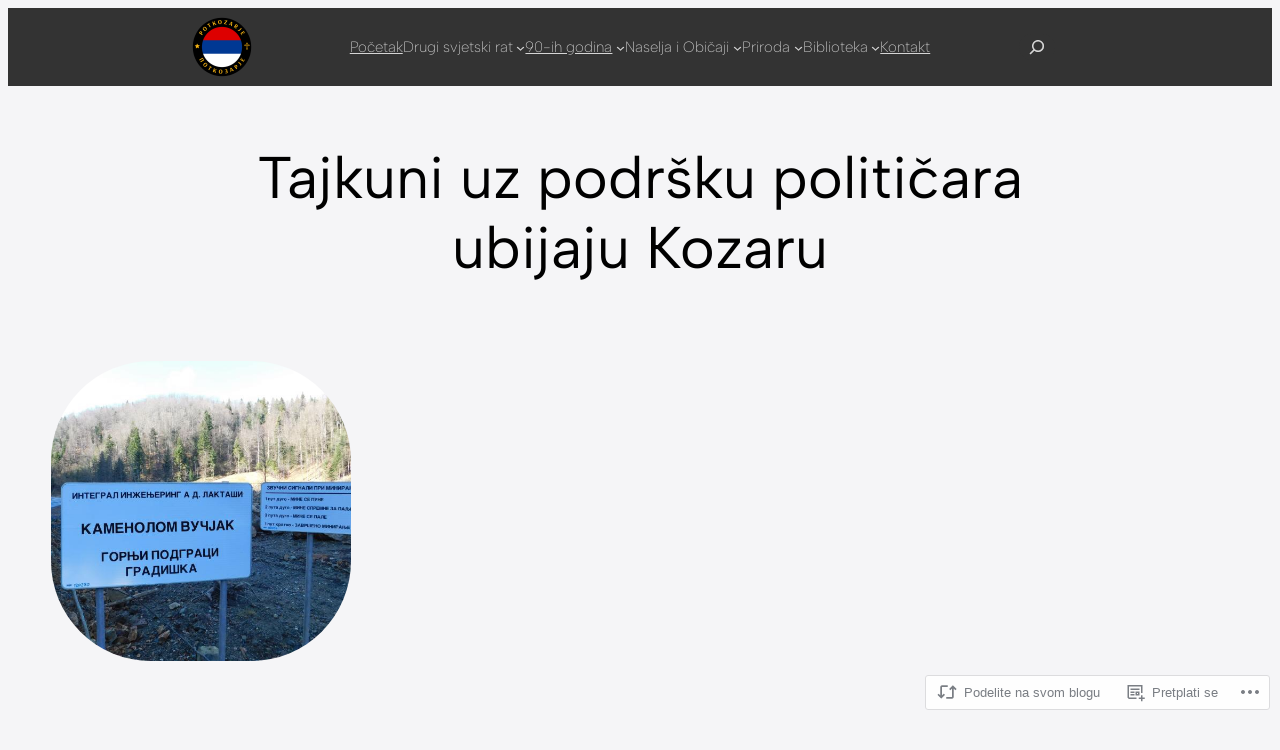

--- FILE ---
content_type: text/html; charset=UTF-8
request_url: https://potkozarje.net/2020/09/19/tajkuni-uz-podrsku-politicara-ubijaju-kozaru/
body_size: 36708
content:
<!DOCTYPE html>
<html lang="sr-RS">
<head>
	<meta charset="UTF-8" />
	<meta name="viewport" content="width=device-width, initial-scale=1" />
<script type="text/javascript">
  WebFontConfig = {"google":{"families":["Source+Sans+Pro:r:latin,latin-ext,cyrillic,cyrillic-ext","Source+Sans+Pro:r,i,b,bi:latin,latin-ext,cyrillic,cyrillic-ext"]},"api_url":"https:\/\/fonts-api.wp.com\/css"};
  (function() {
    var wf = document.createElement('script');
    wf.src = '/wp-content/plugins/custom-fonts/js/webfont.js';
    wf.type = 'text/javascript';
    wf.async = 'true';
    var s = document.getElementsByTagName('script')[0];
    s.parentNode.insertBefore(wf, s);
	})();
</script><style id="jetpack-custom-fonts-css"></style>
<meta name='robots' content='max-image-preview:large' />
<meta name="google-site-verification" content="CDAZrH81d70mVdaMBVBxC8_A2zqRgJOETWDaAmXBAr0" />
<meta name="msvalidate.01" content="E203360F7C001CA043A1B7214AD427DE" />

<!-- Async WordPress.com Remote Login -->
<script id="wpcom_remote_login_js">
var wpcom_remote_login_extra_auth = '';
function wpcom_remote_login_remove_dom_node_id( element_id ) {
	var dom_node = document.getElementById( element_id );
	if ( dom_node ) { dom_node.parentNode.removeChild( dom_node ); }
}
function wpcom_remote_login_remove_dom_node_classes( class_name ) {
	var dom_nodes = document.querySelectorAll( '.' + class_name );
	for ( var i = 0; i < dom_nodes.length; i++ ) {
		dom_nodes[ i ].parentNode.removeChild( dom_nodes[ i ] );
	}
}
function wpcom_remote_login_final_cleanup() {
	wpcom_remote_login_remove_dom_node_classes( "wpcom_remote_login_msg" );
	wpcom_remote_login_remove_dom_node_id( "wpcom_remote_login_key" );
	wpcom_remote_login_remove_dom_node_id( "wpcom_remote_login_validate" );
	wpcom_remote_login_remove_dom_node_id( "wpcom_remote_login_js" );
	wpcom_remote_login_remove_dom_node_id( "wpcom_request_access_iframe" );
	wpcom_remote_login_remove_dom_node_id( "wpcom_request_access_styles" );
}

// Watch for messages back from the remote login
window.addEventListener( "message", function( e ) {
	if ( e.origin === "https://r-login.wordpress.com" ) {
		var data = {};
		try {
			data = JSON.parse( e.data );
		} catch( e ) {
			wpcom_remote_login_final_cleanup();
			return;
		}

		if ( data.msg === 'LOGIN' ) {
			// Clean up the login check iframe
			wpcom_remote_login_remove_dom_node_id( "wpcom_remote_login_key" );

			var id_regex = new RegExp( /^[0-9]+$/ );
			var token_regex = new RegExp( /^.*|.*|.*$/ );
			if (
				token_regex.test( data.token )
				&& id_regex.test( data.wpcomid )
			) {
				// We have everything we need to ask for a login
				var script = document.createElement( "script" );
				script.setAttribute( "id", "wpcom_remote_login_validate" );
				script.src = '/remote-login.php?wpcom_remote_login=validate'
					+ '&wpcomid=' + data.wpcomid
					+ '&token=' + encodeURIComponent( data.token )
					+ '&host=' + window.location.protocol
					+ '//' + window.location.hostname
					+ '&postid=3035'
					+ '&is_singular=1';
				document.body.appendChild( script );
			}

			return;
		}

		// Safari ITP, not logged in, so redirect
		if ( data.msg === 'LOGIN-REDIRECT' ) {
			window.location = 'https://wordpress.com/log-in?redirect_to=' + window.location.href;
			return;
		}

		// Safari ITP, storage access failed, remove the request
		if ( data.msg === 'LOGIN-REMOVE' ) {
			var css_zap = 'html { -webkit-transition: margin-top 1s; transition: margin-top 1s; } /* 9001 */ html { margin-top: 0 !important; } * html body { margin-top: 0 !important; } @media screen and ( max-width: 782px ) { html { margin-top: 0 !important; } * html body { margin-top: 0 !important; } }';
			var style_zap = document.createElement( 'style' );
			style_zap.type = 'text/css';
			style_zap.appendChild( document.createTextNode( css_zap ) );
			document.body.appendChild( style_zap );

			var e = document.getElementById( 'wpcom_request_access_iframe' );
			e.parentNode.removeChild( e );

			document.cookie = 'wordpress_com_login_access=denied; path=/; max-age=31536000';

			return;
		}

		// Safari ITP
		if ( data.msg === 'REQUEST_ACCESS' ) {
			console.log( 'request access: safari' );

			// Check ITP iframe enable/disable knob
			if ( wpcom_remote_login_extra_auth !== 'safari_itp_iframe' ) {
				return;
			}

			// If we are in a "private window" there is no ITP.
			var private_window = false;
			try {
				var opendb = window.openDatabase( null, null, null, null );
			} catch( e ) {
				private_window = true;
			}

			if ( private_window ) {
				console.log( 'private window' );
				return;
			}

			var iframe = document.createElement( 'iframe' );
			iframe.id = 'wpcom_request_access_iframe';
			iframe.setAttribute( 'scrolling', 'no' );
			iframe.setAttribute( 'sandbox', 'allow-storage-access-by-user-activation allow-scripts allow-same-origin allow-top-navigation-by-user-activation' );
			iframe.src = 'https://r-login.wordpress.com/remote-login.php?wpcom_remote_login=request_access&origin=' + encodeURIComponent( data.origin ) + '&wpcomid=' + encodeURIComponent( data.wpcomid );

			var css = 'html { -webkit-transition: margin-top 1s; transition: margin-top 1s; } /* 9001 */ html { margin-top: 46px !important; } * html body { margin-top: 46px !important; } @media screen and ( max-width: 660px ) { html { margin-top: 71px !important; } * html body { margin-top: 71px !important; } #wpcom_request_access_iframe { display: block; height: 71px !important; } } #wpcom_request_access_iframe { border: 0px; height: 46px; position: fixed; top: 0; left: 0; width: 100%; min-width: 100%; z-index: 99999; background: #23282d; } ';

			var style = document.createElement( 'style' );
			style.type = 'text/css';
			style.id = 'wpcom_request_access_styles';
			style.appendChild( document.createTextNode( css ) );
			document.body.appendChild( style );

			document.body.appendChild( iframe );
		}

		if ( data.msg === 'DONE' ) {
			wpcom_remote_login_final_cleanup();
		}
	}
}, false );

// Inject the remote login iframe after the page has had a chance to load
// more critical resources
window.addEventListener( "DOMContentLoaded", function( e ) {
	var iframe = document.createElement( "iframe" );
	iframe.style.display = "none";
	iframe.setAttribute( "scrolling", "no" );
	iframe.setAttribute( "id", "wpcom_remote_login_key" );
	iframe.src = "https://r-login.wordpress.com/remote-login.php"
		+ "?wpcom_remote_login=key"
		+ "&origin=aHR0cHM6Ly9wb3Rrb3phcmplLm5ldA%3D%3D"
		+ "&wpcomid=25925619"
		+ "&time=" + Math.floor( Date.now() / 1000 );
	document.body.appendChild( iframe );
}, false );
</script>
<title>Tajkuni uz podršku političara ubijaju Kozaru</title>
<link rel='dns-prefetch' href='//s0.wp.com' />
<link rel="alternate" type="application/rss+xml" title=" &raquo; dovod" href="https://potkozarje.net/feed/" />
<link rel="alternate" type="application/rss+xml" title=" &raquo; dovod komentara" href="https://potkozarje.net/comments/feed/" />
	<script type="text/javascript">
		/* <![CDATA[ */
		function addLoadEvent(func) {
			var oldonload = window.onload;
			if (typeof window.onload != 'function') {
				window.onload = func;
			} else {
				window.onload = function () {
					oldonload();
					func();
				}
			}
		}
		/* ]]> */
	</script>
	<link crossorigin='anonymous' rel='stylesheet' id='all-css-0-1' href='/_static/??-eJxtzEkKgDAQRNELGZs4EDfiWUJsxMzYHby+RARB3BQ8KD6cWZgUGSNDKCL7su2RwCJnbdxjCCnVWYtHggO9ZlxFTsQftYaogf+k3x2+4Vv1voRZqrHvpkHJwV5glDTa&cssminify=yes' type='text/css' media='all' />
<style id='wp-block-site-logo-inline-css'>
.wp-block-site-logo{box-sizing:border-box;line-height:0}.wp-block-site-logo a{display:inline-block;line-height:0}.wp-block-site-logo.is-default-size img{height:auto;width:120px}.wp-block-site-logo img{height:auto;max-width:100%}.wp-block-site-logo a,.wp-block-site-logo img{border-radius:inherit}.wp-block-site-logo.aligncenter{margin-left:auto;margin-right:auto;text-align:center}:root :where(.wp-block-site-logo.is-style-rounded){border-radius:9999px}
/*# sourceURL=/wp-content/plugins/gutenberg-core/v22.2.0/build/styles/block-library/site-logo/style.css */
</style>
<style id='wp-block-navigation-link-inline-css'>
.wp-block-navigation .wp-block-navigation-item__label{overflow-wrap:break-word}.wp-block-navigation .wp-block-navigation-item__description{display:none}.link-ui-tools{outline:1px solid #f0f0f0;padding:8px}.link-ui-block-inserter{padding-top:8px}.link-ui-block-inserter__back{margin-left:8px;text-transform:uppercase}
/*# sourceURL=/wp-content/plugins/gutenberg-core/v22.2.0/build/styles/block-library/navigation-link/style.css */
</style>
<style id='wp-block-navigation-inline-css'>
.wp-block-navigation{position:relative}.wp-block-navigation ul{margin-bottom:0;margin-left:0;margin-top:0;padding-left:0}.wp-block-navigation ul,.wp-block-navigation ul li{list-style:none;padding:0}.wp-block-navigation .wp-block-navigation-item{align-items:center;background-color:inherit;display:flex;position:relative}.wp-block-navigation .wp-block-navigation-item .wp-block-navigation__submenu-container:empty{display:none}.wp-block-navigation .wp-block-navigation-item__content{display:block;z-index:1}.wp-block-navigation .wp-block-navigation-item__content.wp-block-navigation-item__content{color:inherit}.wp-block-navigation.has-text-decoration-underline .wp-block-navigation-item__content,.wp-block-navigation.has-text-decoration-underline .wp-block-navigation-item__content:active,.wp-block-navigation.has-text-decoration-underline .wp-block-navigation-item__content:focus{text-decoration:underline}.wp-block-navigation.has-text-decoration-line-through .wp-block-navigation-item__content,.wp-block-navigation.has-text-decoration-line-through .wp-block-navigation-item__content:active,.wp-block-navigation.has-text-decoration-line-through .wp-block-navigation-item__content:focus{text-decoration:line-through}.wp-block-navigation :where(a),.wp-block-navigation :where(a:active),.wp-block-navigation :where(a:focus){text-decoration:none}.wp-block-navigation .wp-block-navigation__submenu-icon{align-self:center;background-color:inherit;border:none;color:currentColor;display:inline-block;font-size:inherit;height:.6em;line-height:0;margin-left:.25em;padding:0;width:.6em}.wp-block-navigation .wp-block-navigation__submenu-icon svg{stroke:currentColor;display:inline-block;height:inherit;margin-top:.075em;width:inherit}.wp-block-navigation{--navigation-layout-justification-setting:flex-start;--navigation-layout-direction:row;--navigation-layout-wrap:wrap;--navigation-layout-justify:flex-start;--navigation-layout-align:center}.wp-block-navigation.is-vertical{--navigation-layout-direction:column;--navigation-layout-justify:initial;--navigation-layout-align:flex-start}.wp-block-navigation.no-wrap{--navigation-layout-wrap:nowrap}.wp-block-navigation.items-justified-center{--navigation-layout-justification-setting:center;--navigation-layout-justify:center}.wp-block-navigation.items-justified-center.is-vertical{--navigation-layout-align:center}.wp-block-navigation.items-justified-right{--navigation-layout-justification-setting:flex-end;--navigation-layout-justify:flex-end}.wp-block-navigation.items-justified-right.is-vertical{--navigation-layout-align:flex-end}.wp-block-navigation.items-justified-space-between{--navigation-layout-justification-setting:space-between;--navigation-layout-justify:space-between}.wp-block-navigation .has-child .wp-block-navigation__submenu-container{align-items:normal;background-color:inherit;color:inherit;display:flex;flex-direction:column;opacity:0;position:absolute;z-index:2}@media not (prefers-reduced-motion){.wp-block-navigation .has-child .wp-block-navigation__submenu-container{transition:opacity .1s linear}}.wp-block-navigation .has-child .wp-block-navigation__submenu-container{height:0;overflow:hidden;visibility:hidden;width:0}.wp-block-navigation .has-child .wp-block-navigation__submenu-container>.wp-block-navigation-item>.wp-block-navigation-item__content{display:flex;flex-grow:1;padding:.5em 1em}.wp-block-navigation .has-child .wp-block-navigation__submenu-container>.wp-block-navigation-item>.wp-block-navigation-item__content .wp-block-navigation__submenu-icon{margin-left:auto;margin-right:0}.wp-block-navigation .has-child .wp-block-navigation__submenu-container .wp-block-navigation-item__content{margin:0}.wp-block-navigation .has-child .wp-block-navigation__submenu-container{left:-1px;top:100%}@media (min-width:782px){.wp-block-navigation .has-child .wp-block-navigation__submenu-container .wp-block-navigation__submenu-container{left:100%;top:-1px}.wp-block-navigation .has-child .wp-block-navigation__submenu-container .wp-block-navigation__submenu-container:before{background:#0000;content:"";display:block;height:100%;position:absolute;right:100%;width:.5em}.wp-block-navigation .has-child .wp-block-navigation__submenu-container .wp-block-navigation__submenu-icon{margin-right:.25em}.wp-block-navigation .has-child .wp-block-navigation__submenu-container .wp-block-navigation__submenu-icon svg{transform:rotate(-90deg)}}.wp-block-navigation .has-child .wp-block-navigation-submenu__toggle[aria-expanded=true]~.wp-block-navigation__submenu-container,.wp-block-navigation .has-child:not(.open-on-click):hover>.wp-block-navigation__submenu-container,.wp-block-navigation .has-child:not(.open-on-click):not(.open-on-hover-click):focus-within>.wp-block-navigation__submenu-container{height:auto;min-width:200px;opacity:1;overflow:visible;visibility:visible;width:auto}.wp-block-navigation.has-background .has-child .wp-block-navigation__submenu-container{left:0;top:100%}@media (min-width:782px){.wp-block-navigation.has-background .has-child .wp-block-navigation__submenu-container .wp-block-navigation__submenu-container{left:100%;top:0}}.wp-block-navigation-submenu{display:flex;position:relative}.wp-block-navigation-submenu .wp-block-navigation__submenu-icon svg{stroke:currentColor}button.wp-block-navigation-item__content{background-color:initial;border:none;color:currentColor;font-family:inherit;font-size:inherit;font-style:inherit;font-weight:inherit;letter-spacing:inherit;line-height:inherit;text-align:left;text-transform:inherit}.wp-block-navigation-submenu__toggle{cursor:pointer}.wp-block-navigation-submenu__toggle[aria-expanded=true]+.wp-block-navigation__submenu-icon>svg,.wp-block-navigation-submenu__toggle[aria-expanded=true]>svg{transform:rotate(180deg)}.wp-block-navigation-item.open-on-click .wp-block-navigation-submenu__toggle{padding-left:0;padding-right:.85em}.wp-block-navigation-item.open-on-click .wp-block-navigation-submenu__toggle+.wp-block-navigation__submenu-icon{margin-left:-.6em;pointer-events:none}.wp-block-navigation-item.open-on-click button.wp-block-navigation-item__content:not(.wp-block-navigation-submenu__toggle){padding:0}.wp-block-navigation .wp-block-page-list,.wp-block-navigation__container,.wp-block-navigation__responsive-close,.wp-block-navigation__responsive-container,.wp-block-navigation__responsive-container-content,.wp-block-navigation__responsive-dialog{gap:inherit}:where(.wp-block-navigation.has-background .wp-block-navigation-item a:not(.wp-element-button)),:where(.wp-block-navigation.has-background .wp-block-navigation-submenu a:not(.wp-element-button)){padding:.5em 1em}:where(.wp-block-navigation .wp-block-navigation__submenu-container .wp-block-navigation-item a:not(.wp-element-button)),:where(.wp-block-navigation .wp-block-navigation__submenu-container .wp-block-navigation-submenu a:not(.wp-element-button)),:where(.wp-block-navigation .wp-block-navigation__submenu-container .wp-block-navigation-submenu button.wp-block-navigation-item__content),:where(.wp-block-navigation .wp-block-navigation__submenu-container .wp-block-pages-list__item button.wp-block-navigation-item__content){padding:.5em 1em}.wp-block-navigation.items-justified-right .wp-block-navigation__container .has-child .wp-block-navigation__submenu-container,.wp-block-navigation.items-justified-right .wp-block-page-list>.has-child .wp-block-navigation__submenu-container,.wp-block-navigation.items-justified-space-between .wp-block-page-list>.has-child:last-child .wp-block-navigation__submenu-container,.wp-block-navigation.items-justified-space-between>.wp-block-navigation__container>.has-child:last-child .wp-block-navigation__submenu-container{left:auto;right:0}.wp-block-navigation.items-justified-right .wp-block-navigation__container .has-child .wp-block-navigation__submenu-container .wp-block-navigation__submenu-container,.wp-block-navigation.items-justified-right .wp-block-page-list>.has-child .wp-block-navigation__submenu-container .wp-block-navigation__submenu-container,.wp-block-navigation.items-justified-space-between .wp-block-page-list>.has-child:last-child .wp-block-navigation__submenu-container .wp-block-navigation__submenu-container,.wp-block-navigation.items-justified-space-between>.wp-block-navigation__container>.has-child:last-child .wp-block-navigation__submenu-container .wp-block-navigation__submenu-container{left:-1px;right:-1px}@media (min-width:782px){.wp-block-navigation.items-justified-right .wp-block-navigation__container .has-child .wp-block-navigation__submenu-container .wp-block-navigation__submenu-container,.wp-block-navigation.items-justified-right .wp-block-page-list>.has-child .wp-block-navigation__submenu-container .wp-block-navigation__submenu-container,.wp-block-navigation.items-justified-space-between .wp-block-page-list>.has-child:last-child .wp-block-navigation__submenu-container .wp-block-navigation__submenu-container,.wp-block-navigation.items-justified-space-between>.wp-block-navigation__container>.has-child:last-child .wp-block-navigation__submenu-container .wp-block-navigation__submenu-container{left:auto;right:100%}}.wp-block-navigation:not(.has-background) .wp-block-navigation__submenu-container{background-color:#fff;border:1px solid #00000026}.wp-block-navigation.has-background .wp-block-navigation__submenu-container{background-color:inherit}.wp-block-navigation:not(.has-text-color) .wp-block-navigation__submenu-container{color:#000}.wp-block-navigation__container{align-items:var(--navigation-layout-align,initial);display:flex;flex-direction:var(--navigation-layout-direction,initial);flex-wrap:var(--navigation-layout-wrap,wrap);justify-content:var(--navigation-layout-justify,initial);list-style:none;margin:0;padding-left:0}.wp-block-navigation__container .is-responsive{display:none}.wp-block-navigation__container:only-child,.wp-block-page-list:only-child{flex-grow:1}@keyframes overlay-menu__fade-in-animation{0%{opacity:0;transform:translateY(.5em)}to{opacity:1;transform:translateY(0)}}.wp-block-navigation__responsive-container{bottom:0;display:none;left:0;position:fixed;right:0;top:0}.wp-block-navigation__responsive-container :where(.wp-block-navigation-item a){color:inherit}.wp-block-navigation__responsive-container .wp-block-navigation__responsive-container-content{align-items:var(--navigation-layout-align,initial);display:flex;flex-direction:var(--navigation-layout-direction,initial);flex-wrap:var(--navigation-layout-wrap,wrap);justify-content:var(--navigation-layout-justify,initial)}.wp-block-navigation__responsive-container:not(.is-menu-open.is-menu-open){background-color:inherit!important;color:inherit!important}.wp-block-navigation__responsive-container.is-menu-open{background-color:inherit;display:flex;flex-direction:column}@media not (prefers-reduced-motion){.wp-block-navigation__responsive-container.is-menu-open{animation:overlay-menu__fade-in-animation .1s ease-out;animation-fill-mode:forwards}}.wp-block-navigation__responsive-container.is-menu-open{overflow:auto;padding:clamp(1rem,var(--wp--style--root--padding-top),20rem) clamp(1rem,var(--wp--style--root--padding-right),20rem) clamp(1rem,var(--wp--style--root--padding-bottom),20rem) clamp(1rem,var(--wp--style--root--padding-left),20rem);z-index:100000}.wp-block-navigation__responsive-container.is-menu-open .wp-block-navigation__responsive-container-content{align-items:var(--navigation-layout-justification-setting,inherit);display:flex;flex-direction:column;flex-wrap:nowrap;overflow:visible;padding-top:calc(2rem + 24px)}.wp-block-navigation__responsive-container.is-menu-open .wp-block-navigation__responsive-container-content,.wp-block-navigation__responsive-container.is-menu-open .wp-block-navigation__responsive-container-content .wp-block-navigation__container,.wp-block-navigation__responsive-container.is-menu-open .wp-block-navigation__responsive-container-content .wp-block-page-list{justify-content:flex-start}.wp-block-navigation__responsive-container.is-menu-open .wp-block-navigation__responsive-container-content .wp-block-navigation__submenu-icon{display:none}.wp-block-navigation__responsive-container.is-menu-open .wp-block-navigation__responsive-container-content .has-child .wp-block-navigation__submenu-container{border:none;height:auto;min-width:200px;opacity:1;overflow:initial;padding-left:2rem;padding-right:2rem;position:static;visibility:visible;width:auto}.wp-block-navigation__responsive-container.is-menu-open .wp-block-navigation__responsive-container-content .wp-block-navigation__container,.wp-block-navigation__responsive-container.is-menu-open .wp-block-navigation__responsive-container-content .wp-block-navigation__submenu-container{gap:inherit}.wp-block-navigation__responsive-container.is-menu-open .wp-block-navigation__responsive-container-content .wp-block-navigation__submenu-container{padding-top:var(--wp--style--block-gap,2em)}.wp-block-navigation__responsive-container.is-menu-open .wp-block-navigation__responsive-container-content .wp-block-navigation-item__content{padding:0}.wp-block-navigation__responsive-container.is-menu-open .wp-block-navigation__responsive-container-content .wp-block-navigation-item,.wp-block-navigation__responsive-container.is-menu-open .wp-block-navigation__responsive-container-content .wp-block-navigation__container,.wp-block-navigation__responsive-container.is-menu-open .wp-block-navigation__responsive-container-content .wp-block-page-list{align-items:var(--navigation-layout-justification-setting,initial);display:flex;flex-direction:column}.wp-block-navigation__responsive-container.is-menu-open .wp-block-navigation-item,.wp-block-navigation__responsive-container.is-menu-open .wp-block-navigation-item .wp-block-navigation__submenu-container,.wp-block-navigation__responsive-container.is-menu-open .wp-block-navigation__container,.wp-block-navigation__responsive-container.is-menu-open .wp-block-page-list{background:#0000!important;color:inherit!important}.wp-block-navigation__responsive-container.is-menu-open .wp-block-navigation__submenu-container.wp-block-navigation__submenu-container.wp-block-navigation__submenu-container.wp-block-navigation__submenu-container{left:auto;right:auto}@media (min-width:600px){.wp-block-navigation__responsive-container:not(.hidden-by-default):not(.is-menu-open){background-color:inherit;display:block;position:relative;width:100%;z-index:auto}.wp-block-navigation__responsive-container:not(.hidden-by-default):not(.is-menu-open) .wp-block-navigation__responsive-container-close{display:none}.wp-block-navigation__responsive-container.is-menu-open .wp-block-navigation__submenu-container.wp-block-navigation__submenu-container.wp-block-navigation__submenu-container.wp-block-navigation__submenu-container{left:0}}.wp-block-navigation:not(.has-background) .wp-block-navigation__responsive-container.is-menu-open{background-color:#fff}.wp-block-navigation:not(.has-text-color) .wp-block-navigation__responsive-container.is-menu-open{color:#000}.wp-block-navigation__toggle_button_label{font-size:1rem;font-weight:700}.wp-block-navigation__responsive-container-close,.wp-block-navigation__responsive-container-open{background:#0000;border:none;color:currentColor;cursor:pointer;margin:0;padding:0;text-transform:inherit;vertical-align:middle}.wp-block-navigation__responsive-container-close svg,.wp-block-navigation__responsive-container-open svg{fill:currentColor;display:block;height:24px;pointer-events:none;width:24px}.wp-block-navigation__responsive-container-open{display:flex}.wp-block-navigation__responsive-container-open.wp-block-navigation__responsive-container-open.wp-block-navigation__responsive-container-open{font-family:inherit;font-size:inherit;font-weight:inherit}@media (min-width:600px){.wp-block-navigation__responsive-container-open:not(.always-shown){display:none}}.wp-block-navigation__responsive-container-close{position:absolute;right:0;top:0;z-index:2}.wp-block-navigation__responsive-container-close.wp-block-navigation__responsive-container-close.wp-block-navigation__responsive-container-close{font-family:inherit;font-size:inherit;font-weight:inherit}.wp-block-navigation__responsive-close{width:100%}.has-modal-open .wp-block-navigation__responsive-close{margin-left:auto;margin-right:auto;max-width:var(--wp--style--global--wide-size,100%)}.wp-block-navigation__responsive-close:focus{outline:none}.is-menu-open .wp-block-navigation__responsive-close,.is-menu-open .wp-block-navigation__responsive-container-content,.is-menu-open .wp-block-navigation__responsive-dialog{box-sizing:border-box}.wp-block-navigation__responsive-dialog{position:relative}.has-modal-open .admin-bar .is-menu-open .wp-block-navigation__responsive-dialog{margin-top:46px}@media (min-width:782px){.has-modal-open .admin-bar .is-menu-open .wp-block-navigation__responsive-dialog{margin-top:32px}}html.has-modal-open{overflow:hidden}
/*# sourceURL=/wp-content/plugins/gutenberg-core/v22.2.0/build/styles/block-library/navigation/style.css */
</style>
<style id='wp-block-search-inline-css'>
.wp-block-search__button{margin-left:10px;word-break:normal}.wp-block-search__button.has-icon{line-height:0}.wp-block-search__button svg{fill:currentColor;height:1.25em;min-height:24px;min-width:24px;vertical-align:text-bottom;width:1.25em}:where(.wp-block-search__button){border:1px solid #ccc;padding:6px 10px}.wp-block-search__inside-wrapper{display:flex;flex:auto;flex-wrap:nowrap;max-width:100%}.wp-block-search__label{width:100%}.wp-block-search.wp-block-search__button-only .wp-block-search__button{box-sizing:border-box;display:flex;flex-shrink:0;justify-content:center;margin-left:0;max-width:100%}.wp-block-search.wp-block-search__button-only .wp-block-search__inside-wrapper{min-width:0!important;transition-property:width}.wp-block-search.wp-block-search__button-only .wp-block-search__input{flex-basis:100%;transition-duration:.3s}.wp-block-search.wp-block-search__button-only.wp-block-search__searchfield-hidden,.wp-block-search.wp-block-search__button-only.wp-block-search__searchfield-hidden .wp-block-search__inside-wrapper{overflow:hidden}.wp-block-search.wp-block-search__button-only.wp-block-search__searchfield-hidden .wp-block-search__input{border-left-width:0!important;border-right-width:0!important;flex-basis:0;flex-grow:0;margin:0;min-width:0!important;padding-left:0!important;padding-right:0!important;width:0!important}:where(.wp-block-search__input){appearance:none;border:1px solid #949494;flex-grow:1;font-family:inherit;font-size:inherit;font-style:inherit;font-weight:inherit;letter-spacing:inherit;line-height:inherit;margin-left:0;margin-right:0;min-width:3rem;padding:8px;text-decoration:unset!important;text-transform:inherit}:where(.wp-block-search__button-inside .wp-block-search__inside-wrapper){background-color:#fff;border:1px solid #949494;box-sizing:border-box;padding:4px}:where(.wp-block-search__button-inside .wp-block-search__inside-wrapper) .wp-block-search__input{border:none;border-radius:0;padding:0 4px}:where(.wp-block-search__button-inside .wp-block-search__inside-wrapper) .wp-block-search__input:focus{outline:none}:where(.wp-block-search__button-inside .wp-block-search__inside-wrapper) :where(.wp-block-search__button){padding:4px 8px}.wp-block-search.aligncenter .wp-block-search__inside-wrapper{margin:auto}.wp-block[data-align=right] .wp-block-search.wp-block-search__button-only .wp-block-search__inside-wrapper{float:right}
/*# sourceURL=/wp-content/plugins/gutenberg-core/v22.2.0/build/styles/block-library/search/style.css */
</style>
<style id='wp-block-columns-inline-css'>
.wp-block-columns{box-sizing:border-box;display:flex;flex-wrap:wrap!important}@media (min-width:782px){.wp-block-columns{flex-wrap:nowrap!important}}.wp-block-columns{align-items:normal!important}.wp-block-columns.are-vertically-aligned-top{align-items:flex-start}.wp-block-columns.are-vertically-aligned-center{align-items:center}.wp-block-columns.are-vertically-aligned-bottom{align-items:flex-end}@media (max-width:781px){.wp-block-columns:not(.is-not-stacked-on-mobile)>.wp-block-column{flex-basis:100%!important}}@media (min-width:782px){.wp-block-columns:not(.is-not-stacked-on-mobile)>.wp-block-column{flex-basis:0;flex-grow:1}.wp-block-columns:not(.is-not-stacked-on-mobile)>.wp-block-column[style*=flex-basis]{flex-grow:0}}.wp-block-columns.is-not-stacked-on-mobile{flex-wrap:nowrap!important}.wp-block-columns.is-not-stacked-on-mobile>.wp-block-column{flex-basis:0;flex-grow:1}.wp-block-columns.is-not-stacked-on-mobile>.wp-block-column[style*=flex-basis]{flex-grow:0}:where(.wp-block-columns){margin-bottom:1.75em}:where(.wp-block-columns.has-background){padding:1.25em 2.375em}.wp-block-column{flex-grow:1;min-width:0;overflow-wrap:break-word;word-break:break-word}.wp-block-column.is-vertically-aligned-top{align-self:flex-start}.wp-block-column.is-vertically-aligned-center{align-self:center}.wp-block-column.is-vertically-aligned-bottom{align-self:flex-end}.wp-block-column.is-vertically-aligned-stretch{align-self:stretch}.wp-block-column.is-vertically-aligned-bottom,.wp-block-column.is-vertically-aligned-center,.wp-block-column.is-vertically-aligned-top{width:100%}
/*# sourceURL=/wp-content/plugins/gutenberg-core/v22.2.0/build/styles/block-library/columns/style.css */
</style>
<style id='wp-block-post-title-inline-css'>
.wp-block-post-title{box-sizing:border-box;word-break:break-word}.wp-block-post-title :where(a){display:inline-block;font-family:inherit;font-size:inherit;font-style:inherit;font-weight:inherit;letter-spacing:inherit;line-height:inherit;text-decoration:inherit}
/*# sourceURL=/wp-content/plugins/gutenberg-core/v22.2.0/build/styles/block-library/post-title/style.css */
</style>
<style id='wp-block-group-inline-css'>
.wp-block-group{box-sizing:border-box}:where(.wp-block-group.wp-block-group-is-layout-constrained){position:relative}
/*# sourceURL=/wp-content/plugins/gutenberg-core/v22.2.0/build/styles/block-library/group/style.css */
</style>
<style id='wp-block-post-featured-image-inline-css'>
.wp-block-post-featured-image{margin-left:0;margin-right:0}.wp-block-post-featured-image a{display:block;height:100%}.wp-block-post-featured-image :where(img){box-sizing:border-box;height:auto;max-width:100%;vertical-align:bottom;width:100%}.wp-block-post-featured-image.alignfull img,.wp-block-post-featured-image.alignwide img{width:100%}.wp-block-post-featured-image .wp-block-post-featured-image__overlay.has-background-dim{background-color:#000;inset:0;position:absolute}.wp-block-post-featured-image{position:relative}.wp-block-post-featured-image .wp-block-post-featured-image__overlay.has-background-gradient{background-color:initial}.wp-block-post-featured-image .wp-block-post-featured-image__overlay.has-background-dim-0{opacity:0}.wp-block-post-featured-image .wp-block-post-featured-image__overlay.has-background-dim-10{opacity:.1}.wp-block-post-featured-image .wp-block-post-featured-image__overlay.has-background-dim-20{opacity:.2}.wp-block-post-featured-image .wp-block-post-featured-image__overlay.has-background-dim-30{opacity:.3}.wp-block-post-featured-image .wp-block-post-featured-image__overlay.has-background-dim-40{opacity:.4}.wp-block-post-featured-image .wp-block-post-featured-image__overlay.has-background-dim-50{opacity:.5}.wp-block-post-featured-image .wp-block-post-featured-image__overlay.has-background-dim-60{opacity:.6}.wp-block-post-featured-image .wp-block-post-featured-image__overlay.has-background-dim-70{opacity:.7}.wp-block-post-featured-image .wp-block-post-featured-image__overlay.has-background-dim-80{opacity:.8}.wp-block-post-featured-image .wp-block-post-featured-image__overlay.has-background-dim-90{opacity:.9}.wp-block-post-featured-image .wp-block-post-featured-image__overlay.has-background-dim-100{opacity:1}.wp-block-post-featured-image:where(.alignleft,.alignright){width:100%}
/*# sourceURL=/wp-content/plugins/gutenberg-core/v22.2.0/build/styles/block-library/post-featured-image/style.css */
</style>
<style id='wp-block-paragraph-inline-css'>
.is-small-text{font-size:.875em}.is-regular-text{font-size:1em}.is-large-text{font-size:2.25em}.is-larger-text{font-size:3em}.has-drop-cap:not(:focus):first-letter{float:left;font-size:8.4em;font-style:normal;font-weight:100;line-height:.68;margin:.05em .1em 0 0;text-transform:uppercase}body.rtl .has-drop-cap:not(:focus):first-letter{float:none;margin-left:.1em}p.has-drop-cap.has-background{overflow:hidden}:root :where(p.has-background){padding:1.25em 2.375em}:where(p.has-text-color:not(.has-link-color)) a{color:inherit}p.has-text-align-left[style*="writing-mode:vertical-lr"],p.has-text-align-right[style*="writing-mode:vertical-rl"]{rotate:180deg}
/*# sourceURL=/wp-content/plugins/gutenberg-core/v22.2.0/build/styles/block-library/paragraph/style.css */
</style>
<style id='wp-block-image-inline-css'>
.wp-block-image>a,.wp-block-image>figure>a{display:inline-block}.wp-block-image img{box-sizing:border-box;height:auto;max-width:100%;vertical-align:bottom}@media not (prefers-reduced-motion){.wp-block-image img.hide{visibility:hidden}.wp-block-image img.show{animation:show-content-image .4s}}.wp-block-image[style*=border-radius] img,.wp-block-image[style*=border-radius]>a{border-radius:inherit}.wp-block-image.has-custom-border img{box-sizing:border-box}.wp-block-image.aligncenter{text-align:center}.wp-block-image.alignfull>a,.wp-block-image.alignwide>a{width:100%}.wp-block-image.alignfull img,.wp-block-image.alignwide img{height:auto;width:100%}.wp-block-image .aligncenter,.wp-block-image .alignleft,.wp-block-image .alignright,.wp-block-image.aligncenter,.wp-block-image.alignleft,.wp-block-image.alignright{display:table}.wp-block-image .aligncenter>figcaption,.wp-block-image .alignleft>figcaption,.wp-block-image .alignright>figcaption,.wp-block-image.aligncenter>figcaption,.wp-block-image.alignleft>figcaption,.wp-block-image.alignright>figcaption{caption-side:bottom;display:table-caption}.wp-block-image .alignleft{float:left;margin:.5em 1em .5em 0}.wp-block-image .alignright{float:right;margin:.5em 0 .5em 1em}.wp-block-image .aligncenter{margin-left:auto;margin-right:auto}.wp-block-image :where(figcaption){margin-bottom:1em;margin-top:.5em}.wp-block-image.is-style-circle-mask img{border-radius:9999px}@supports ((-webkit-mask-image:none) or (mask-image:none)) or (-webkit-mask-image:none){.wp-block-image.is-style-circle-mask img{border-radius:0;-webkit-mask-image:url('data:image/svg+xml;utf8,<svg viewBox="0 0 100 100" xmlns="http://www.w3.org/2000/svg"><circle cx="50" cy="50" r="50"/></svg>');mask-image:url('data:image/svg+xml;utf8,<svg viewBox="0 0 100 100" xmlns="http://www.w3.org/2000/svg"><circle cx="50" cy="50" r="50"/></svg>');mask-mode:alpha;-webkit-mask-position:center;mask-position:center;-webkit-mask-repeat:no-repeat;mask-repeat:no-repeat;-webkit-mask-size:contain;mask-size:contain}}:root :where(.wp-block-image.is-style-rounded img,.wp-block-image .is-style-rounded img){border-radius:9999px}.wp-block-image figure{margin:0}.wp-lightbox-container{display:flex;flex-direction:column;position:relative}.wp-lightbox-container img{cursor:zoom-in}.wp-lightbox-container img:hover+button{opacity:1}.wp-lightbox-container button{align-items:center;backdrop-filter:blur(16px) saturate(180%);background-color:#5a5a5a40;border:none;border-radius:4px;cursor:zoom-in;display:flex;height:20px;justify-content:center;opacity:0;padding:0;position:absolute;right:16px;text-align:center;top:16px;width:20px;z-index:100}@media not (prefers-reduced-motion){.wp-lightbox-container button{transition:opacity .2s ease}}.wp-lightbox-container button:focus-visible{outline:3px auto #5a5a5a40;outline:3px auto -webkit-focus-ring-color;outline-offset:3px}.wp-lightbox-container button:hover{cursor:pointer;opacity:1}.wp-lightbox-container button:focus{opacity:1}.wp-lightbox-container button:focus,.wp-lightbox-container button:hover,.wp-lightbox-container button:not(:hover):not(:active):not(.has-background){background-color:#5a5a5a40;border:none}.wp-lightbox-overlay{box-sizing:border-box;cursor:zoom-out;height:100vh;left:0;overflow:hidden;position:fixed;top:0;visibility:hidden;width:100%;z-index:100000}.wp-lightbox-overlay .close-button{align-items:center;cursor:pointer;display:flex;justify-content:center;min-height:40px;min-width:40px;padding:0;position:absolute;right:calc(env(safe-area-inset-right) + 16px);top:calc(env(safe-area-inset-top) + 16px);z-index:5000000}.wp-lightbox-overlay .close-button:focus,.wp-lightbox-overlay .close-button:hover,.wp-lightbox-overlay .close-button:not(:hover):not(:active):not(.has-background){background:none;border:none}.wp-lightbox-overlay .lightbox-image-container{height:var(--wp--lightbox-container-height);left:50%;overflow:hidden;position:absolute;top:50%;transform:translate(-50%,-50%);transform-origin:top left;width:var(--wp--lightbox-container-width);z-index:9999999999}.wp-lightbox-overlay .wp-block-image{align-items:center;box-sizing:border-box;display:flex;height:100%;justify-content:center;margin:0;position:relative;transform-origin:0 0;width:100%;z-index:3000000}.wp-lightbox-overlay .wp-block-image img{height:var(--wp--lightbox-image-height);min-height:var(--wp--lightbox-image-height);min-width:var(--wp--lightbox-image-width);width:var(--wp--lightbox-image-width)}.wp-lightbox-overlay .wp-block-image figcaption{display:none}.wp-lightbox-overlay button{background:none;border:none}.wp-lightbox-overlay .scrim{background-color:#fff;height:100%;opacity:.9;position:absolute;width:100%;z-index:2000000}.wp-lightbox-overlay.active{visibility:visible}@media not (prefers-reduced-motion){.wp-lightbox-overlay.active{animation:turn-on-visibility .25s both}.wp-lightbox-overlay.active img{animation:turn-on-visibility .35s both}.wp-lightbox-overlay.show-closing-animation:not(.active){animation:turn-off-visibility .35s both}.wp-lightbox-overlay.show-closing-animation:not(.active) img{animation:turn-off-visibility .25s both}.wp-lightbox-overlay.zoom.active{animation:none;opacity:1;visibility:visible}.wp-lightbox-overlay.zoom.active .lightbox-image-container{animation:lightbox-zoom-in .4s}.wp-lightbox-overlay.zoom.active .lightbox-image-container img{animation:none}.wp-lightbox-overlay.zoom.active .scrim{animation:turn-on-visibility .4s forwards}.wp-lightbox-overlay.zoom.show-closing-animation:not(.active){animation:none}.wp-lightbox-overlay.zoom.show-closing-animation:not(.active) .lightbox-image-container{animation:lightbox-zoom-out .4s}.wp-lightbox-overlay.zoom.show-closing-animation:not(.active) .lightbox-image-container img{animation:none}.wp-lightbox-overlay.zoom.show-closing-animation:not(.active) .scrim{animation:turn-off-visibility .4s forwards}}@keyframes show-content-image{0%{visibility:hidden}99%{visibility:hidden}to{visibility:visible}}@keyframes turn-on-visibility{0%{opacity:0}to{opacity:1}}@keyframes turn-off-visibility{0%{opacity:1;visibility:visible}99%{opacity:0;visibility:visible}to{opacity:0;visibility:hidden}}@keyframes lightbox-zoom-in{0%{transform:translate(calc((-100vw + var(--wp--lightbox-scrollbar-width))/2 + var(--wp--lightbox-initial-left-position)),calc(-50vh + var(--wp--lightbox-initial-top-position))) scale(var(--wp--lightbox-scale))}to{transform:translate(-50%,-50%) scale(1)}}@keyframes lightbox-zoom-out{0%{transform:translate(-50%,-50%) scale(1);visibility:visible}99%{visibility:visible}to{transform:translate(calc((-100vw + var(--wp--lightbox-scrollbar-width))/2 + var(--wp--lightbox-initial-left-position)),calc(-50vh + var(--wp--lightbox-initial-top-position))) scale(var(--wp--lightbox-scale));visibility:hidden}}
/*# sourceURL=/wp-content/plugins/gutenberg-core/v22.2.0/build/styles/block-library/image/style.css */
</style>
<link crossorigin='anonymous' rel='stylesheet' id='all-css-26-1' href='/_static/??-eJyNjMEKgzAQBX9Ifdha9CJ+StF1KdFkN7gJ+X0RbM89zjAMSqxJJbEkhFxHnz9ODBunONN+M4Kq4O2EsHil3WDFRT4aMqvw/yHomj0baD40G/tf9BXXcApj27+ej6Hr2247ASkBO20=&cssminify=yes' type='text/css' media='all' />
<style id='wp-block-post-content-inline-css'>
.wp-block-post-content{display:flow-root}
/*# sourceURL=/wp-content/plugins/gutenberg-core/v22.2.0/build/styles/block-library/post-content/style.css */
</style>
<style id='wp-block-heading-inline-css'>
h1:where(.wp-block-heading).has-background,h2:where(.wp-block-heading).has-background,h3:where(.wp-block-heading).has-background,h4:where(.wp-block-heading).has-background,h5:where(.wp-block-heading).has-background,h6:where(.wp-block-heading).has-background{padding:1.25em 2.375em}h1.has-text-align-left[style*=writing-mode]:where([style*=vertical-lr]),h1.has-text-align-right[style*=writing-mode]:where([style*=vertical-rl]),h2.has-text-align-left[style*=writing-mode]:where([style*=vertical-lr]),h2.has-text-align-right[style*=writing-mode]:where([style*=vertical-rl]),h3.has-text-align-left[style*=writing-mode]:where([style*=vertical-lr]),h3.has-text-align-right[style*=writing-mode]:where([style*=vertical-rl]),h4.has-text-align-left[style*=writing-mode]:where([style*=vertical-lr]),h4.has-text-align-right[style*=writing-mode]:where([style*=vertical-rl]),h5.has-text-align-left[style*=writing-mode]:where([style*=vertical-lr]),h5.has-text-align-right[style*=writing-mode]:where([style*=vertical-rl]),h6.has-text-align-left[style*=writing-mode]:where([style*=vertical-lr]),h6.has-text-align-right[style*=writing-mode]:where([style*=vertical-rl]){rotate:180deg}
/*# sourceURL=/wp-content/plugins/gutenberg-core/v22.2.0/build/styles/block-library/heading/style.css */
</style>
<style id='wp-block-post-terms-inline-css'>
.wp-block-post-terms{box-sizing:border-box}.wp-block-post-terms .wp-block-post-terms__separator{white-space:pre-wrap}
/*# sourceURL=/wp-content/plugins/gutenberg-core/v22.2.0/build/styles/block-library/post-terms/style.css */
</style>
<style id='wp-block-post-author-name-inline-css'>
.wp-block-post-author-name{box-sizing:border-box}
/*# sourceURL=/wp-content/plugins/gutenberg-core/v22.2.0/build/styles/block-library/post-author-name/style.css */
</style>
<style id='wp-block-post-template-inline-css'>
.wp-block-post-template{box-sizing:border-box;list-style:none;margin-bottom:0;margin-top:0;max-width:100%;padding:0}.wp-block-post-template.is-flex-container{display:flex;flex-direction:row;flex-wrap:wrap;gap:1.25em}.wp-block-post-template.is-flex-container>li{margin:0;width:100%}@media (min-width:600px){.wp-block-post-template.is-flex-container.is-flex-container.columns-2>li{width:calc(50% - .625em)}.wp-block-post-template.is-flex-container.is-flex-container.columns-3>li{width:calc(33.33333% - .83333em)}.wp-block-post-template.is-flex-container.is-flex-container.columns-4>li{width:calc(25% - .9375em)}.wp-block-post-template.is-flex-container.is-flex-container.columns-5>li{width:calc(20% - 1em)}.wp-block-post-template.is-flex-container.is-flex-container.columns-6>li{width:calc(16.66667% - 1.04167em)}}@media (max-width:600px){.wp-block-post-template-is-layout-grid.wp-block-post-template-is-layout-grid.wp-block-post-template-is-layout-grid.wp-block-post-template-is-layout-grid{grid-template-columns:1fr}}.wp-block-post-template-is-layout-constrained>li>.alignright,.wp-block-post-template-is-layout-flow>li>.alignright{float:right;margin-inline-end:0;margin-inline-start:2em}.wp-block-post-template-is-layout-constrained>li>.alignleft,.wp-block-post-template-is-layout-flow>li>.alignleft{float:left;margin-inline-end:2em;margin-inline-start:0}.wp-block-post-template-is-layout-constrained>li>.aligncenter,.wp-block-post-template-is-layout-flow>li>.aligncenter{margin-inline-end:auto;margin-inline-start:auto}
/*# sourceURL=/wp-content/plugins/gutenberg-core/v22.2.0/build/styles/block-library/post-template/style.css */
</style>
<style id='wp-emoji-styles-inline-css'>

	img.wp-smiley, img.emoji {
		display: inline !important;
		border: none !important;
		box-shadow: none !important;
		height: 1em !important;
		width: 1em !important;
		margin: 0 0.07em !important;
		vertical-align: -0.1em !important;
		background: none !important;
		padding: 0 !important;
	}
/*# sourceURL=wp-emoji-styles-inline-css */
</style>
<style id='wp-block-library-inline-css'>
:root{--wp-block-synced-color:#7a00df;--wp-block-synced-color--rgb:122,0,223;--wp-bound-block-color:var(--wp-block-synced-color);--wp-editor-canvas-background:#ddd;--wp-admin-theme-color:#007cba;--wp-admin-theme-color--rgb:0,124,186;--wp-admin-theme-color-darker-10:#006ba1;--wp-admin-theme-color-darker-10--rgb:0,107,160.5;--wp-admin-theme-color-darker-20:#005a87;--wp-admin-theme-color-darker-20--rgb:0,90,135;--wp-admin-border-width-focus:2px}@media (min-resolution:192dpi){:root{--wp-admin-border-width-focus:1.5px}}.wp-element-button{cursor:pointer}:root .has-very-light-gray-background-color{background-color:#eee}:root .has-very-dark-gray-background-color{background-color:#313131}:root .has-very-light-gray-color{color:#eee}:root .has-very-dark-gray-color{color:#313131}:root .has-vivid-green-cyan-to-vivid-cyan-blue-gradient-background{background:linear-gradient(135deg,#00d084,#0693e3)}:root .has-purple-crush-gradient-background{background:linear-gradient(135deg,#34e2e4,#4721fb 50%,#ab1dfe)}:root .has-hazy-dawn-gradient-background{background:linear-gradient(135deg,#faaca8,#dad0ec)}:root .has-subdued-olive-gradient-background{background:linear-gradient(135deg,#fafae1,#67a671)}:root .has-atomic-cream-gradient-background{background:linear-gradient(135deg,#fdd79a,#004a59)}:root .has-nightshade-gradient-background{background:linear-gradient(135deg,#330968,#31cdcf)}:root .has-midnight-gradient-background{background:linear-gradient(135deg,#020381,#2874fc)}:root{--wp--preset--font-size--normal:16px;--wp--preset--font-size--huge:42px}.has-regular-font-size{font-size:1em}.has-larger-font-size{font-size:2.625em}.has-normal-font-size{font-size:var(--wp--preset--font-size--normal)}.has-huge-font-size{font-size:var(--wp--preset--font-size--huge)}:root .has-text-align-center{text-align:center}:root .has-text-align-left{text-align:left}:root .has-text-align-right{text-align:right}.has-fit-text{white-space:nowrap!important}#end-resizable-editor-section{display:none}.aligncenter{clear:both}.items-justified-left{justify-content:flex-start}.items-justified-center{justify-content:center}.items-justified-right{justify-content:flex-end}.items-justified-space-between{justify-content:space-between}.screen-reader-text{word-wrap:normal!important;border:0;clip-path:inset(50%);height:1px;margin:-1px;overflow:hidden;padding:0;position:absolute;width:1px}.screen-reader-text:focus{background-color:#ddd;clip-path:none;color:#444;display:block;font-size:1em;height:auto;left:5px;line-height:normal;padding:15px 23px 14px;text-decoration:none;top:5px;width:auto;z-index:100000}html :where(.has-border-color){border-style:solid}html :where([style*=border-top-color]){border-top-style:solid}html :where([style*=border-right-color]){border-right-style:solid}html :where([style*=border-bottom-color]){border-bottom-style:solid}html :where([style*=border-left-color]){border-left-style:solid}html :where([style*=border-width]){border-style:solid}html :where([style*=border-top-width]){border-top-style:solid}html :where([style*=border-right-width]){border-right-style:solid}html :where([style*=border-bottom-width]){border-bottom-style:solid}html :where([style*=border-left-width]){border-left-style:solid}html :where(img[class*=wp-image-]){height:auto;max-width:100%}:where(figure){margin:0 0 1em}html :where(.is-position-sticky){--wp-admin--admin-bar--position-offset:var(--wp-admin--admin-bar--height,0px)}@media screen and (max-width:600px){html :where(.is-position-sticky){--wp-admin--admin-bar--position-offset:0px}}
.has-text-align-justify {
	text-align:justify;
}
.has-text-align-justify{text-align:justify;}
/*# sourceURL=wp-block-library-inline-css */
</style>
<link crossorigin='anonymous' rel='stylesheet' id='all-css-40-1' href='/wp-content/plugins/coblocks/2.18.1-simple-rev.4/dist/coblocks-style.css?m=1681832297i&cssminify=yes' type='text/css' media='all' />
<style id='wp-block-template-skip-link-inline-css'>

		.skip-link.screen-reader-text {
			border: 0;
			clip-path: inset(50%);
			height: 1px;
			margin: -1px;
			overflow: hidden;
			padding: 0;
			position: absolute !important;
			width: 1px;
			word-wrap: normal !important;
		}

		.skip-link.screen-reader-text:focus {
			background-color: #eee;
			clip-path: none;
			color: #444;
			display: block;
			font-size: 1em;
			height: auto;
			left: 5px;
			line-height: normal;
			padding: 15px 23px 14px;
			text-decoration: none;
			top: 5px;
			width: auto;
			z-index: 100000;
		}
/*# sourceURL=wp-block-template-skip-link-inline-css */
</style>
<link crossorigin='anonymous' rel='stylesheet' id='all-css-42-1' href='/_static/??/wp-content/mu-plugins/core-compat/wp-mediaelement.css,/wp-content/mu-plugins/wpcom-bbpress-premium-themes.css?m=1432920480j&cssminify=yes' type='text/css' media='all' />
<style id='global-styles-inline-css'>
:root{--wp--preset--aspect-ratio--square: 1;--wp--preset--aspect-ratio--4-3: 4/3;--wp--preset--aspect-ratio--3-4: 3/4;--wp--preset--aspect-ratio--3-2: 3/2;--wp--preset--aspect-ratio--2-3: 2/3;--wp--preset--aspect-ratio--16-9: 16/9;--wp--preset--aspect-ratio--9-16: 9/16;--wp--preset--color--black: #000000;--wp--preset--color--cyan-bluish-gray: #abb8c3;--wp--preset--color--white: #ffffff;--wp--preset--color--pale-pink: #f78da7;--wp--preset--color--vivid-red: #cf2e2e;--wp--preset--color--luminous-vivid-orange: #ff6900;--wp--preset--color--luminous-vivid-amber: #fcb900;--wp--preset--color--light-green-cyan: #7bdcb5;--wp--preset--color--vivid-green-cyan: #00d084;--wp--preset--color--pale-cyan-blue: #8ed1fc;--wp--preset--color--vivid-cyan-blue: #0693e3;--wp--preset--color--vivid-purple: #9b51e0;--wp--preset--color--base: #ffffff;--wp--preset--color--contrast: #000000;--wp--preset--color--primary: #e91f00;--wp--preset--color--secondary: #2e2e2e;--wp--preset--color--tertiary: #757575;--wp--preset--gradient--vivid-cyan-blue-to-vivid-purple: linear-gradient(135deg,rgb(6,147,227) 0%,rgb(155,81,224) 100%);--wp--preset--gradient--light-green-cyan-to-vivid-green-cyan: linear-gradient(135deg,rgb(122,220,180) 0%,rgb(0,208,130) 100%);--wp--preset--gradient--luminous-vivid-amber-to-luminous-vivid-orange: linear-gradient(135deg,rgb(252,185,0) 0%,rgb(255,105,0) 100%);--wp--preset--gradient--luminous-vivid-orange-to-vivid-red: linear-gradient(135deg,rgb(255,105,0) 0%,rgb(207,46,46) 100%);--wp--preset--gradient--very-light-gray-to-cyan-bluish-gray: linear-gradient(135deg,rgb(238,238,238) 0%,rgb(169,184,195) 100%);--wp--preset--gradient--cool-to-warm-spectrum: linear-gradient(135deg,rgb(74,234,220) 0%,rgb(151,120,209) 20%,rgb(207,42,186) 40%,rgb(238,44,130) 60%,rgb(251,105,98) 80%,rgb(254,248,76) 100%);--wp--preset--gradient--blush-light-purple: linear-gradient(135deg,rgb(255,206,236) 0%,rgb(152,150,240) 100%);--wp--preset--gradient--blush-bordeaux: linear-gradient(135deg,rgb(254,205,165) 0%,rgb(254,45,45) 50%,rgb(107,0,62) 100%);--wp--preset--gradient--luminous-dusk: linear-gradient(135deg,rgb(255,203,112) 0%,rgb(199,81,192) 50%,rgb(65,88,208) 100%);--wp--preset--gradient--pale-ocean: linear-gradient(135deg,rgb(255,245,203) 0%,rgb(182,227,212) 50%,rgb(51,167,181) 100%);--wp--preset--gradient--electric-grass: linear-gradient(135deg,rgb(202,248,128) 0%,rgb(113,206,126) 100%);--wp--preset--gradient--midnight: linear-gradient(135deg,rgb(2,3,129) 0%,rgb(40,116,252) 100%);--wp--preset--font-size--small: clamp(0.868rem, 0.868rem + ((1vw - 0.2rem) * 0.275), 1.042rem);--wp--preset--font-size--medium: clamp(1.042rem, 1.042rem + ((1vw - 0.2rem) * 0.329), 1.25rem);--wp--preset--font-size--large: clamp(1.25rem, 1.25rem + ((1vw - 0.2rem) * 0.395), 1.5rem);--wp--preset--font-size--x-large: clamp(1.5rem, 1.5rem + ((1vw - 0.2rem) * 0.474), 1.8rem);--wp--preset--font-size--x-small: 0.868rem;--wp--preset--font-size--xx-large: clamp(1.8rem, 1.8rem + ((1vw - 0.2rem) * 1.252), 2.592rem);--wp--preset--font-size--xxx-large: clamp(2.592rem, 2.592rem + ((1vw - 0.2rem) * 1.802), 3.732rem);--wp--preset--font-size--huge: clamp(2.592rem, 2.592rem + ((1vw - 0.2rem) * 2.983), 4.479rem);--wp--preset--font-family--albert-sans: 'Albert Sans', sans-serif;--wp--preset--font-family--alegreya: Alegreya, serif;--wp--preset--font-family--arvo: Arvo, serif;--wp--preset--font-family--bodoni-moda: 'Bodoni Moda', serif;--wp--preset--font-family--bricolage-grotesque: 'Bricolage Grotesque', sans-serif;--wp--preset--font-family--cabin: Cabin, sans-serif;--wp--preset--font-family--chivo: Chivo, sans-serif;--wp--preset--font-family--commissioner: Commissioner, sans-serif;--wp--preset--font-family--cormorant: Cormorant, serif;--wp--preset--font-family--courier-prime: 'Courier Prime', monospace;--wp--preset--font-family--crimson-pro: 'Crimson Pro', serif;--wp--preset--font-family--dm-mono: 'DM Mono', monospace;--wp--preset--font-family--dm-sans: 'DM Sans', sans-serif;--wp--preset--font-family--dm-serif-display: 'DM Serif Display', serif;--wp--preset--font-family--domine: Domine, serif;--wp--preset--font-family--eb-garamond: 'EB Garamond', serif;--wp--preset--font-family--epilogue: Epilogue, sans-serif;--wp--preset--font-family--fahkwang: Fahkwang, sans-serif;--wp--preset--font-family--figtree: Figtree, sans-serif;--wp--preset--font-family--fira-sans: 'Fira Sans', sans-serif;--wp--preset--font-family--fjalla-one: 'Fjalla One', sans-serif;--wp--preset--font-family--fraunces: Fraunces, serif;--wp--preset--font-family--gabarito: Gabarito, system-ui;--wp--preset--font-family--ibm-plex-mono: 'IBM Plex Mono', monospace;--wp--preset--font-family--ibm-plex-sans: 'IBM Plex Sans', sans-serif;--wp--preset--font-family--ibarra-real-nova: 'Ibarra Real Nova', serif;--wp--preset--font-family--instrument-serif: 'Instrument Serif', serif;--wp--preset--font-family--inter: Inter, sans-serif;--wp--preset--font-family--josefin-sans: 'Josefin Sans', sans-serif;--wp--preset--font-family--jost: Jost, sans-serif;--wp--preset--font-family--libre-baskerville: 'Libre Baskerville', serif;--wp--preset--font-family--libre-franklin: 'Libre Franklin', sans-serif;--wp--preset--font-family--literata: Literata, serif;--wp--preset--font-family--lora: Lora, serif;--wp--preset--font-family--merriweather: Merriweather, serif;--wp--preset--font-family--montserrat: Montserrat, sans-serif;--wp--preset--font-family--newsreader: Newsreader;--wp--preset--font-family--noto-sans-mono: 'Noto Sans Mono', sans-serif;--wp--preset--font-family--nunito: Nunito, sans-serif;--wp--preset--font-family--open-sans: 'Open Sans', sans-serif;--wp--preset--font-family--overpass: Overpass, sans-serif;--wp--preset--font-family--pt-serif: 'PT Serif', serif;--wp--preset--font-family--petrona: Petrona, serif;--wp--preset--font-family--piazzolla: Piazzolla, serif;--wp--preset--font-family--playfair-display: 'Playfair Display', serif;--wp--preset--font-family--plus-jakarta-sans: 'Plus Jakarta Sans', sans-serif;--wp--preset--font-family--poppins: Poppins, sans-serif;--wp--preset--font-family--raleway: Raleway, sans-serif;--wp--preset--font-family--roboto: Roboto, sans-serif;--wp--preset--font-family--roboto-slab: 'Roboto Slab', serif;--wp--preset--font-family--rubik: Rubik, sans-serif;--wp--preset--font-family--rufina: Rufina, serif;--wp--preset--font-family--sora: Sora, sans-serif;--wp--preset--font-family--source-sans-3: 'Source Sans 3', sans-serif;--wp--preset--font-family--source-serif-4: 'Source Serif 4', serif;--wp--preset--font-family--space-mono: 'Space Mono', monospace;--wp--preset--font-family--syne: Syne, sans-serif;--wp--preset--font-family--texturina: Texturina, serif;--wp--preset--font-family--urbanist: Urbanist, sans-serif;--wp--preset--font-family--work-sans: 'Work Sans', sans-serif;--wp--preset--font-family--system-font: -apple-system, BlinkMacSystemFont, 'Segoe UI', Roboto, Oxygen-Sans, Ubuntu, Cantarell, 'Helvetica Neue', sans-serif;--wp--preset--spacing--20: 0.44rem;--wp--preset--spacing--30: 0.5rem;--wp--preset--spacing--40: 1rem;--wp--preset--spacing--50: clamp(1.5rem, 2.2408964vw, 2.0rem);--wp--preset--spacing--60: clamp(2.0rem, 3.3613445vw, 3.0rem);--wp--preset--spacing--70: clamp(2.0rem, 4.4817927vw, 4.0rem);--wp--preset--spacing--80: clamp(3.0rem, 6.7226891vw, 6.0rem);--wp--preset--shadow--natural: 6px 6px 9px rgba(0, 0, 0, 0.2);--wp--preset--shadow--deep: 12px 12px 50px rgba(0, 0, 0, 0.4);--wp--preset--shadow--sharp: 6px 6px 0px rgba(0, 0, 0, 0.2);--wp--preset--shadow--outlined: 6px 6px 0px -3px rgb(255, 255, 255), 6px 6px rgb(0, 0, 0);--wp--preset--shadow--crisp: 6px 6px 0px rgb(0, 0, 0);}:root { --wp--style--global--content-size: 650px;--wp--style--global--wide-size: 1332px; }:where(body) { margin: 0; }.wp-site-blocks { padding-top: var(--wp--style--root--padding-top); padding-bottom: var(--wp--style--root--padding-bottom); }.has-global-padding { padding-right: var(--wp--style--root--padding-right); padding-left: var(--wp--style--root--padding-left); }.has-global-padding > .alignfull { margin-right: calc(var(--wp--style--root--padding-right) * -1); margin-left: calc(var(--wp--style--root--padding-left) * -1); }.has-global-padding :where(:not(.alignfull.is-layout-flow) > .has-global-padding:not(.wp-block-block, .alignfull)) { padding-right: 0; padding-left: 0; }.has-global-padding :where(:not(.alignfull.is-layout-flow) > .has-global-padding:not(.wp-block-block, .alignfull)) > .alignfull { margin-left: 0; margin-right: 0; }.wp-site-blocks > .alignleft { float: left; margin-right: 2em; }.wp-site-blocks > .alignright { float: right; margin-left: 2em; }.wp-site-blocks > .aligncenter { justify-content: center; margin-left: auto; margin-right: auto; }:where(.wp-site-blocks) > * { margin-block-start: var(--wp--preset--spacing--50); margin-block-end: 0; }:where(.wp-site-blocks) > :first-child { margin-block-start: 0; }:where(.wp-site-blocks) > :last-child { margin-block-end: 0; }:root { --wp--style--block-gap: var(--wp--preset--spacing--50); }:root :where(.is-layout-flow) > :first-child{margin-block-start: 0;}:root :where(.is-layout-flow) > :last-child{margin-block-end: 0;}:root :where(.is-layout-flow) > *{margin-block-start: var(--wp--preset--spacing--50);margin-block-end: 0;}:root :where(.is-layout-constrained) > :first-child{margin-block-start: 0;}:root :where(.is-layout-constrained) > :last-child{margin-block-end: 0;}:root :where(.is-layout-constrained) > *{margin-block-start: var(--wp--preset--spacing--50);margin-block-end: 0;}:root :where(.is-layout-flex){gap: var(--wp--preset--spacing--50);}:root :where(.is-layout-grid){gap: var(--wp--preset--spacing--50);}.is-layout-flow > .alignleft{float: left;margin-inline-start: 0;margin-inline-end: 2em;}.is-layout-flow > .alignright{float: right;margin-inline-start: 2em;margin-inline-end: 0;}.is-layout-flow > .aligncenter{margin-left: auto !important;margin-right: auto !important;}.is-layout-constrained > .alignleft{float: left;margin-inline-start: 0;margin-inline-end: 2em;}.is-layout-constrained > .alignright{float: right;margin-inline-start: 2em;margin-inline-end: 0;}.is-layout-constrained > .aligncenter{margin-left: auto !important;margin-right: auto !important;}.is-layout-constrained > :where(:not(.alignleft):not(.alignright):not(.alignfull)){max-width: var(--wp--style--global--content-size);margin-left: auto !important;margin-right: auto !important;}.is-layout-constrained > .alignwide{max-width: var(--wp--style--global--wide-size);}body .is-layout-flex{display: flex;}.is-layout-flex{flex-wrap: wrap;align-items: center;}.is-layout-flex > :is(*, div){margin: 0;}body .is-layout-grid{display: grid;}.is-layout-grid > :is(*, div){margin: 0;}body{background-color: #f5f5f7;color: var(--wp--preset--color--contrast);font-family: var(--wp--preset--font-family--albert-sans);font-size: var(--wp--preset--font-size--medium);line-height: 1.6;--wp--style--root--padding-top: 0px;--wp--style--root--padding-right: var(--wp--preset--spacing--60);--wp--style--root--padding-bottom: 0px;--wp--style--root--padding-left: var(--wp--preset--spacing--60);}a:where(:not(.wp-element-button)){color: var(--wp--preset--color--primary);font-family: var(--wp--preset--font-family--albert-sans);text-decoration: none;}:root :where(a:where(:not(.wp-element-button)):hover){color: var(--wp--preset--color--tertiary);}h1, h2, h3, h4, h5, h6{font-family: var(--wp--preset--font-family--albert-sans);font-style: normal;font-weight: 500;line-height: 1.3;}h1{font-size: var(--wp--preset--font-size--x-large);}h2{font-size: var(--wp--preset--font-size--large);}h3{font-size: var(--wp--preset--font-size--medium);}h4{font-size: var(--wp--preset--font-size--small);}h5{font-size: var(--wp--preset--font-size--x-small);text-transform: uppercase;}h6{font-size: var(--wp--preset--font-size--x-small);}:root :where(.wp-element-button, .wp-block-button__link){background-color: var(--wp--preset--color--contrast);border-radius: 0;border-width: 0;color: var(--wp--preset--color--base);font-family: var(--wp--preset--font-family--albert-sans);font-size: var(--wp--preset--font-size--x-small);font-style: normal;font-weight: 700;letter-spacing: 0.01em;line-height: 1;padding-top: 17px;padding-right: 34px;padding-bottom: 17px;padding-left: 34px;text-decoration: none;text-transform: uppercase;}:root :where(.wp-element-button:hover, .wp-block-button__link:hover){background-color: var(--wp--preset--color--primary);color: var(--wp--preset--color--base);}:root :where(.wp-element-button:focus, .wp-block-button__link:focus){background-color: var(--wp--preset--color--primary);color: var(--wp--preset--color--base);outline-color: var(--wp--preset--color--primary);outline-offset: 2px;outline-style: dotted;outline-width: 1px;}:root :where(.wp-element-button:active, .wp-block-button__link:active){background-color: var(--wp--preset--color--primary);color: var(--wp--preset--color--base);}:root :where(.wp-element-caption, .wp-block-audio figcaption, .wp-block-embed figcaption, .wp-block-gallery figcaption, .wp-block-image figcaption, .wp-block-table figcaption, .wp-block-video figcaption){color: var(--wp--preset--color--contrast);font-family: var(--wp--preset--font-family--albert-sans);font-size: var(--wp--preset--font-size--x-small);margin-top: var(--wp--preset--spacing--30);margin-bottom: var(--wp--preset--spacing--50);}.has-black-color{color: var(--wp--preset--color--black) !important;}.has-cyan-bluish-gray-color{color: var(--wp--preset--color--cyan-bluish-gray) !important;}.has-white-color{color: var(--wp--preset--color--white) !important;}.has-pale-pink-color{color: var(--wp--preset--color--pale-pink) !important;}.has-vivid-red-color{color: var(--wp--preset--color--vivid-red) !important;}.has-luminous-vivid-orange-color{color: var(--wp--preset--color--luminous-vivid-orange) !important;}.has-luminous-vivid-amber-color{color: var(--wp--preset--color--luminous-vivid-amber) !important;}.has-light-green-cyan-color{color: var(--wp--preset--color--light-green-cyan) !important;}.has-vivid-green-cyan-color{color: var(--wp--preset--color--vivid-green-cyan) !important;}.has-pale-cyan-blue-color{color: var(--wp--preset--color--pale-cyan-blue) !important;}.has-vivid-cyan-blue-color{color: var(--wp--preset--color--vivid-cyan-blue) !important;}.has-vivid-purple-color{color: var(--wp--preset--color--vivid-purple) !important;}.has-base-color{color: var(--wp--preset--color--base) !important;}.has-contrast-color{color: var(--wp--preset--color--contrast) !important;}.has-primary-color{color: var(--wp--preset--color--primary) !important;}.has-secondary-color{color: var(--wp--preset--color--secondary) !important;}.has-tertiary-color{color: var(--wp--preset--color--tertiary) !important;}.has-black-background-color{background-color: var(--wp--preset--color--black) !important;}.has-cyan-bluish-gray-background-color{background-color: var(--wp--preset--color--cyan-bluish-gray) !important;}.has-white-background-color{background-color: var(--wp--preset--color--white) !important;}.has-pale-pink-background-color{background-color: var(--wp--preset--color--pale-pink) !important;}.has-vivid-red-background-color{background-color: var(--wp--preset--color--vivid-red) !important;}.has-luminous-vivid-orange-background-color{background-color: var(--wp--preset--color--luminous-vivid-orange) !important;}.has-luminous-vivid-amber-background-color{background-color: var(--wp--preset--color--luminous-vivid-amber) !important;}.has-light-green-cyan-background-color{background-color: var(--wp--preset--color--light-green-cyan) !important;}.has-vivid-green-cyan-background-color{background-color: var(--wp--preset--color--vivid-green-cyan) !important;}.has-pale-cyan-blue-background-color{background-color: var(--wp--preset--color--pale-cyan-blue) !important;}.has-vivid-cyan-blue-background-color{background-color: var(--wp--preset--color--vivid-cyan-blue) !important;}.has-vivid-purple-background-color{background-color: var(--wp--preset--color--vivid-purple) !important;}.has-base-background-color{background-color: var(--wp--preset--color--base) !important;}.has-contrast-background-color{background-color: var(--wp--preset--color--contrast) !important;}.has-primary-background-color{background-color: var(--wp--preset--color--primary) !important;}.has-secondary-background-color{background-color: var(--wp--preset--color--secondary) !important;}.has-tertiary-background-color{background-color: var(--wp--preset--color--tertiary) !important;}.has-black-border-color{border-color: var(--wp--preset--color--black) !important;}.has-cyan-bluish-gray-border-color{border-color: var(--wp--preset--color--cyan-bluish-gray) !important;}.has-white-border-color{border-color: var(--wp--preset--color--white) !important;}.has-pale-pink-border-color{border-color: var(--wp--preset--color--pale-pink) !important;}.has-vivid-red-border-color{border-color: var(--wp--preset--color--vivid-red) !important;}.has-luminous-vivid-orange-border-color{border-color: var(--wp--preset--color--luminous-vivid-orange) !important;}.has-luminous-vivid-amber-border-color{border-color: var(--wp--preset--color--luminous-vivid-amber) !important;}.has-light-green-cyan-border-color{border-color: var(--wp--preset--color--light-green-cyan) !important;}.has-vivid-green-cyan-border-color{border-color: var(--wp--preset--color--vivid-green-cyan) !important;}.has-pale-cyan-blue-border-color{border-color: var(--wp--preset--color--pale-cyan-blue) !important;}.has-vivid-cyan-blue-border-color{border-color: var(--wp--preset--color--vivid-cyan-blue) !important;}.has-vivid-purple-border-color{border-color: var(--wp--preset--color--vivid-purple) !important;}.has-base-border-color{border-color: var(--wp--preset--color--base) !important;}.has-contrast-border-color{border-color: var(--wp--preset--color--contrast) !important;}.has-primary-border-color{border-color: var(--wp--preset--color--primary) !important;}.has-secondary-border-color{border-color: var(--wp--preset--color--secondary) !important;}.has-tertiary-border-color{border-color: var(--wp--preset--color--tertiary) !important;}.has-vivid-cyan-blue-to-vivid-purple-gradient-background{background: var(--wp--preset--gradient--vivid-cyan-blue-to-vivid-purple) !important;}.has-light-green-cyan-to-vivid-green-cyan-gradient-background{background: var(--wp--preset--gradient--light-green-cyan-to-vivid-green-cyan) !important;}.has-luminous-vivid-amber-to-luminous-vivid-orange-gradient-background{background: var(--wp--preset--gradient--luminous-vivid-amber-to-luminous-vivid-orange) !important;}.has-luminous-vivid-orange-to-vivid-red-gradient-background{background: var(--wp--preset--gradient--luminous-vivid-orange-to-vivid-red) !important;}.has-very-light-gray-to-cyan-bluish-gray-gradient-background{background: var(--wp--preset--gradient--very-light-gray-to-cyan-bluish-gray) !important;}.has-cool-to-warm-spectrum-gradient-background{background: var(--wp--preset--gradient--cool-to-warm-spectrum) !important;}.has-blush-light-purple-gradient-background{background: var(--wp--preset--gradient--blush-light-purple) !important;}.has-blush-bordeaux-gradient-background{background: var(--wp--preset--gradient--blush-bordeaux) !important;}.has-luminous-dusk-gradient-background{background: var(--wp--preset--gradient--luminous-dusk) !important;}.has-pale-ocean-gradient-background{background: var(--wp--preset--gradient--pale-ocean) !important;}.has-electric-grass-gradient-background{background: var(--wp--preset--gradient--electric-grass) !important;}.has-midnight-gradient-background{background: var(--wp--preset--gradient--midnight) !important;}.has-small-font-size{font-size: var(--wp--preset--font-size--small) !important;}.has-medium-font-size{font-size: var(--wp--preset--font-size--medium) !important;}.has-large-font-size{font-size: var(--wp--preset--font-size--large) !important;}.has-x-large-font-size{font-size: var(--wp--preset--font-size--x-large) !important;}.has-x-small-font-size{font-size: var(--wp--preset--font-size--x-small) !important;}.has-xx-large-font-size{font-size: var(--wp--preset--font-size--xx-large) !important;}.has-xxx-large-font-size{font-size: var(--wp--preset--font-size--xxx-large) !important;}.has-huge-font-size{font-size: var(--wp--preset--font-size--huge) !important;}.has-albert-sans-font-family{font-family: var(--wp--preset--font-family--albert-sans) !important;}.has-alegreya-font-family{font-family: var(--wp--preset--font-family--alegreya) !important;}.has-arvo-font-family{font-family: var(--wp--preset--font-family--arvo) !important;}.has-bodoni-moda-font-family{font-family: var(--wp--preset--font-family--bodoni-moda) !important;}.has-bricolage-grotesque-font-family{font-family: var(--wp--preset--font-family--bricolage-grotesque) !important;}.has-cabin-font-family{font-family: var(--wp--preset--font-family--cabin) !important;}.has-chivo-font-family{font-family: var(--wp--preset--font-family--chivo) !important;}.has-commissioner-font-family{font-family: var(--wp--preset--font-family--commissioner) !important;}.has-cormorant-font-family{font-family: var(--wp--preset--font-family--cormorant) !important;}.has-courier-prime-font-family{font-family: var(--wp--preset--font-family--courier-prime) !important;}.has-crimson-pro-font-family{font-family: var(--wp--preset--font-family--crimson-pro) !important;}.has-dm-mono-font-family{font-family: var(--wp--preset--font-family--dm-mono) !important;}.has-dm-sans-font-family{font-family: var(--wp--preset--font-family--dm-sans) !important;}.has-dm-serif-display-font-family{font-family: var(--wp--preset--font-family--dm-serif-display) !important;}.has-domine-font-family{font-family: var(--wp--preset--font-family--domine) !important;}.has-eb-garamond-font-family{font-family: var(--wp--preset--font-family--eb-garamond) !important;}.has-epilogue-font-family{font-family: var(--wp--preset--font-family--epilogue) !important;}.has-fahkwang-font-family{font-family: var(--wp--preset--font-family--fahkwang) !important;}.has-figtree-font-family{font-family: var(--wp--preset--font-family--figtree) !important;}.has-fira-sans-font-family{font-family: var(--wp--preset--font-family--fira-sans) !important;}.has-fjalla-one-font-family{font-family: var(--wp--preset--font-family--fjalla-one) !important;}.has-fraunces-font-family{font-family: var(--wp--preset--font-family--fraunces) !important;}.has-gabarito-font-family{font-family: var(--wp--preset--font-family--gabarito) !important;}.has-ibm-plex-mono-font-family{font-family: var(--wp--preset--font-family--ibm-plex-mono) !important;}.has-ibm-plex-sans-font-family{font-family: var(--wp--preset--font-family--ibm-plex-sans) !important;}.has-ibarra-real-nova-font-family{font-family: var(--wp--preset--font-family--ibarra-real-nova) !important;}.has-instrument-serif-font-family{font-family: var(--wp--preset--font-family--instrument-serif) !important;}.has-inter-font-family{font-family: var(--wp--preset--font-family--inter) !important;}.has-josefin-sans-font-family{font-family: var(--wp--preset--font-family--josefin-sans) !important;}.has-jost-font-family{font-family: var(--wp--preset--font-family--jost) !important;}.has-libre-baskerville-font-family{font-family: var(--wp--preset--font-family--libre-baskerville) !important;}.has-libre-franklin-font-family{font-family: var(--wp--preset--font-family--libre-franklin) !important;}.has-literata-font-family{font-family: var(--wp--preset--font-family--literata) !important;}.has-lora-font-family{font-family: var(--wp--preset--font-family--lora) !important;}.has-merriweather-font-family{font-family: var(--wp--preset--font-family--merriweather) !important;}.has-montserrat-font-family{font-family: var(--wp--preset--font-family--montserrat) !important;}.has-newsreader-font-family{font-family: var(--wp--preset--font-family--newsreader) !important;}.has-noto-sans-mono-font-family{font-family: var(--wp--preset--font-family--noto-sans-mono) !important;}.has-nunito-font-family{font-family: var(--wp--preset--font-family--nunito) !important;}.has-open-sans-font-family{font-family: var(--wp--preset--font-family--open-sans) !important;}.has-overpass-font-family{font-family: var(--wp--preset--font-family--overpass) !important;}.has-pt-serif-font-family{font-family: var(--wp--preset--font-family--pt-serif) !important;}.has-petrona-font-family{font-family: var(--wp--preset--font-family--petrona) !important;}.has-piazzolla-font-family{font-family: var(--wp--preset--font-family--piazzolla) !important;}.has-playfair-display-font-family{font-family: var(--wp--preset--font-family--playfair-display) !important;}.has-plus-jakarta-sans-font-family{font-family: var(--wp--preset--font-family--plus-jakarta-sans) !important;}.has-poppins-font-family{font-family: var(--wp--preset--font-family--poppins) !important;}.has-raleway-font-family{font-family: var(--wp--preset--font-family--raleway) !important;}.has-roboto-font-family{font-family: var(--wp--preset--font-family--roboto) !important;}.has-roboto-slab-font-family{font-family: var(--wp--preset--font-family--roboto-slab) !important;}.has-rubik-font-family{font-family: var(--wp--preset--font-family--rubik) !important;}.has-rufina-font-family{font-family: var(--wp--preset--font-family--rufina) !important;}.has-sora-font-family{font-family: var(--wp--preset--font-family--sora) !important;}.has-source-sans-3-font-family{font-family: var(--wp--preset--font-family--source-sans-3) !important;}.has-source-serif-4-font-family{font-family: var(--wp--preset--font-family--source-serif-4) !important;}.has-space-mono-font-family{font-family: var(--wp--preset--font-family--space-mono) !important;}.has-syne-font-family{font-family: var(--wp--preset--font-family--syne) !important;}.has-texturina-font-family{font-family: var(--wp--preset--font-family--texturina) !important;}.has-urbanist-font-family{font-family: var(--wp--preset--font-family--urbanist) !important;}.has-work-sans-font-family{font-family: var(--wp--preset--font-family--work-sans) !important;}.has-system-font-font-family{font-family: var(--wp--preset--font-family--system-font) !important;}
:root :where(.wp-block-image .wp-element-caption){text-align:center;}
:root :where(.wp-block-navigation){font-size: var(--wp--preset--font-size--small);font-style: italic;}
:root :where(p){line-height: calc(1em + 0.75rem);}
:root :where(.wp-block-post-author-name){color: var(--wp--preset--color--tertiary);font-size: var(--wp--preset--font-size--x-small);}
:root :where(.wp-block-post-author-name a:where(:not(.wp-element-button))){color: var(--wp--preset--color--tertiary);text-decoration: none;}
:root :where(.wp-block-post-author-name a:where(:not(.wp-element-button)):hover){color: var(--wp--preset--color--primary);}
:root :where(.wp-block-post-terms){font-size: var(--wp--preset--font-size--x-small);font-style: italic;font-weight: 500;}
:root :where(.wp-block-post-terms a:where(:not(.wp-element-button))){color: var(--wp--preset--color--contrast);}
:root :where(.wp-block-post-terms a:where(:not(.wp-element-button)):hover){color: var(--wp--preset--color--primary);}
:root :where(.wp-block-post-title){color: var(--wp--preset--color--contrast);font-size: var(--wp--preset--font-size--x-large);}
:root :where(.wp-block-post-title a:where(:not(.wp-element-button))){color: var(--wp--preset--color--contrast);}
:root :where(.wp-block-post-title a:where(:not(.wp-element-button)):hover){color: var(--wp--preset--color--primary);}
:root :where(.wp-block-search){border-radius: 0;}:root :where(.wp-block-search .wp-block-search__label, .wp-block-search .wp-block-search__input, .wp-block-search .wp-block-search__button){font-size: var(--wp--preset--font-size--x-small);line-height: 1;}:root :where(.wp-block-search :where(.wp-block-search__button-inside .wp-block-search__inside-wrapper) .wp-block-search__input){padding: 0 8px;}
:root :where(.wp-block-search .wp-element-button,.wp-block-search  .wp-block-button__link){margin-left: 4px;padding: 8px;}
/*# sourceURL=global-styles-inline-css */
</style>
<style id='core-block-supports-inline-css'>
.wp-elements-383b938514ce6befd5a357f46f372c5c a:where(:not(.wp-element-button)){color:#d6d6d6;}.wp-container-core-navigation-is-layout-4c141497{gap:1.7rem;justify-content:center;}.wp-container-core-columns-is-layout-cf9dd0f5{flex-wrap:nowrap;gap:0 0;}.wp-elements-782ec6efe5693d75ae8ac283a99919b1 a:where(:not(.wp-element-button)){color:var(--wp--preset--color--contrast);}.wp-elements-782ec6efe5693d75ae8ac283a99919b1 a:where(:not(.wp-element-button)):hover{color:var(--wp--preset--color--primary);}.wp-container-core-group-is-layout-08a8cdf3 > :where(:not(.alignleft):not(.alignright):not(.alignfull)){max-width:1078px;margin-left:auto !important;margin-right:auto !important;}.wp-container-core-group-is-layout-08a8cdf3 > .alignwide{max-width:1078px;}.wp-container-core-group-is-layout-08a8cdf3 .alignfull{max-width:none;}.wp-container-core-group-is-layout-08a8cdf3 > .alignfull{margin-right:calc(var(--wp--preset--spacing--60) * -1);margin-left:calc(var(--wp--preset--spacing--60) * -1);}.wp-container-core-group-is-layout-08a8cdf3 > *{margin-block-start:0;margin-block-end:0;}.wp-container-core-group-is-layout-08a8cdf3 > * + *{margin-block-start:var(--wp--preset--spacing--60);margin-block-end:0;}.wp-container-core-group-is-layout-86e17c8c > :where(:not(.alignleft):not(.alignright):not(.alignfull)){max-width:1078px;margin-left:auto !important;margin-right:auto !important;}.wp-container-core-group-is-layout-86e17c8c > .alignwide{max-width:1078px;}.wp-container-core-group-is-layout-86e17c8c .alignfull{max-width:none;}.wp-container-core-group-is-layout-0efcdc65 > :where(:not(.alignleft):not(.alignright):not(.alignfull)){max-width:1078px;margin-left:auto !important;margin-right:auto !important;}.wp-container-core-group-is-layout-0efcdc65 > .alignwide{max-width:1078px;}.wp-container-core-group-is-layout-0efcdc65 .alignfull{max-width:none;}.wp-container-core-group-is-layout-7bc66994 > *{margin-block-start:0;margin-block-end:0;}.wp-container-core-group-is-layout-7bc66994 > * + *{margin-block-start:0.25rem;margin-block-end:0;}.wp-container-core-post-template-is-layout-e7fd85f5{grid-template-columns:repeat(4, minmax(0, 1fr));}.wp-elements-d32500383f5b9cf94ccaa22bdcb72c79 a:where(:not(.wp-element-button)){color:var(--wp--preset--color--contrast);}
/*# sourceURL=core-block-supports-inline-css */
</style>
<link crossorigin='anonymous' rel='stylesheet' id='all-css-46-1' href='/_static/??-eJx9i0sOwjAMBS9EMJ+KdlNxljZyQ6gdR7GjitsTdmXT3ZunGdiy85IMk4G9kFEhF+RYGdq3VlD7EJ696gl2KleXqYaYFArOJKHNAM3a4VEUUByJnyxK+gO30BTLL33yeO3v/eM2dMPl/QUfdD4j&cssminify=yes' type='text/css' media='all' />
<style id='jetpack-global-styles-frontend-style-inline-css'>
:root { --font-headings: unset; --font-base: unset; --font-headings-default: -apple-system,BlinkMacSystemFont,"Segoe UI",Roboto,Oxygen-Sans,Ubuntu,Cantarell,"Helvetica Neue",sans-serif; --font-base-default: -apple-system,BlinkMacSystemFont,"Segoe UI",Roboto,Oxygen-Sans,Ubuntu,Cantarell,"Helvetica Neue",sans-serif;}
/*# sourceURL=jetpack-global-styles-frontend-style-inline-css */
</style>
<link crossorigin='anonymous' rel='stylesheet' id='all-css-48-1' href='/_static/??-eJyNjcEKwjAQRH/IuFRT6kX8FNkmS5K6yQY3Qfx7bfEiXrwM82B4A49qnJRGpUHupnIPqSgs1Cq624chi6zhO5OCRryTR++fW00l7J3qDv43XVNxoOISsmEJol/wY2uR8vs3WggsM/I6uOTzMI3Hw8lOg11eUT1JKA==&cssminify=yes' type='text/css' media='all' />
<script id="wpcom-actionbar-placeholder-js-extra">
var actionbardata = {"siteID":"25925619","postID":"3035","siteURL":"https://potkozarje.net","xhrURL":"https://potkozarje.net/wp-admin/admin-ajax.php","nonce":"fdc7413403","isLoggedIn":"","statusMessage":"","subsEmailDefault":"instantly","proxyScriptUrl":"https://s0.wp.com/wp-content/js/wpcom-proxy-request.js?m=1513050504i&amp;ver=20211021","shortlink":"https://wp.me/p1KMr9-MX","i18n":{"followedText":"New posts from this site will now appear in your \u003Ca href=\"https://wordpress.com/reader\"\u003EReader\u003C/a\u003E","foldBar":"Smanji ovu tablu","unfoldBar":"Pro\u0161iri ovu tablu","shortLinkCopied":"Shortlink copied to clipboard."}};
//# sourceURL=wpcom-actionbar-placeholder-js-extra
</script>
<script id="jetpack-mu-wpcom-settings-js-before">
var JETPACK_MU_WPCOM_SETTINGS = {"assetsUrl":"https://s0.wp.com/wp-content/mu-plugins/jetpack-mu-wpcom-plugin/moon/jetpack_vendor/automattic/jetpack-mu-wpcom/src/build/"};
//# sourceURL=jetpack-mu-wpcom-settings-js-before
</script>
<script crossorigin='anonymous' type='text/javascript'  src='/wp-content/js/rlt-proxy.js?m=1720530689i'></script>
<script id="rlt-proxy-js-after">
	rltInitialize( {"token":null,"iframeOrigins":["https:\/\/widgets.wp.com"]} );
//# sourceURL=rlt-proxy-js-after
</script>
<link rel="EditURI" type="application/rsd+xml" title="RSD" href="https://potkozarje.wordpress.com/xmlrpc.php?rsd" />
<meta name="generator" content="WordPress.com" />
<link rel="canonical" href="https://potkozarje.net/2020/09/19/tajkuni-uz-podrsku-politicara-ubijaju-kozaru/" />
<link rel='shortlink' href='https://wp.me/p1KMr9-MX' />
<link rel="alternate" type="application/json+oembed" href="https://public-api.wordpress.com/oembed/?format=json&amp;url=https%3A%2F%2Fpotkozarje.net%2F2020%2F09%2F19%2Ftajkuni-uz-podrsku-politicara-ubijaju-kozaru%2F&amp;for=wpcom-auto-discovery" /><link rel="alternate" type="application/xml+oembed" href="https://public-api.wordpress.com/oembed/?format=xml&amp;url=https%3A%2F%2Fpotkozarje.net%2F2020%2F09%2F19%2Ftajkuni-uz-podrsku-politicara-ubijaju-kozaru%2F&amp;for=wpcom-auto-discovery" />
<!-- Jetpack Open Graph Tags -->
<meta property="og:type" content="article" />
<meta property="og:title" content="Tajkuni uz podršku političara ubijaju Kozaru" />
<meta property="og:url" content="https://potkozarje.net/2020/09/19/tajkuni-uz-podrsku-politicara-ubijaju-kozaru/" />
<meta property="og:description" content="Zahtjev za izdavanje ekološke dozvole „Integral inženjering“ je ministarstvu uputio 26.6.2019. godine. U Odjeljenju za inspekcije grada Gradiška tvrde da je njihov ekološki inspektor godinu ranije,…" />
<meta property="article:published_time" content="2020-09-19T17:09:00+00:00" />
<meta property="article:modified_time" content="2020-09-26T13:38:41+00:00" />
<meta property="og:image" content="https://potkozarje.net/wp-content/uploads/2020/02/img_2397-1.jpg" />
<meta property="og:image:width" content="750" />
<meta property="og:image:height" content="563" />
<meta property="og:image:alt" content="" />
<meta property="og:locale" content="sr_RS" />
<meta property="article:publisher" content="https://www.facebook.com/WordPresscom" />
<meta name="twitter:text:title" content="Tajkuni uz podršku političara ubijaju&nbsp;Kozaru" />
<meta name="twitter:image" content="https://potkozarje.net/wp-content/uploads/2020/02/img_2397-1.jpg?w=640" />
<meta name="twitter:card" content="summary_large_image" />

<!-- End Jetpack Open Graph Tags -->
<link rel='openid.server' href='https://potkozarje.net/?openidserver=1' />
<link rel='openid.delegate' href='https://potkozarje.net/' />
<link rel="search" type="application/opensearchdescription+xml" href="https://potkozarje.net/osd.xml" title="" />
<link rel="search" type="application/opensearchdescription+xml" href="https://s1.wp.com/opensearch.xml" title="WordPress.com" />
<script type="importmap" id="wp-importmap">
{"imports":{"@wordpress/interactivity":"https://s0.wp.com/wp-content/plugins/gutenberg-core/v22.2.0/build/modules/interactivity/index.min.js?m=1764855221i&ver=1764773745501"}}
</script>
<link rel="modulepreload" href="https://s0.wp.com/wp-content/plugins/gutenberg-core/v22.2.0/build/modules/interactivity/index.min.js?m=1764855221i&#038;ver=1764773745501" id="@wordpress/interactivity-js-modulepreload" fetchpriority="low">
		<style type="text/css">
			.recentcomments a {
				display: inline !important;
				padding: 0 !important;
				margin: 0 !important;
			}

			table.recentcommentsavatartop img.avatar, table.recentcommentsavatarend img.avatar {
				border: 0px;
				margin: 0;
			}

			table.recentcommentsavatartop a, table.recentcommentsavatarend a {
				border: 0px !important;
				background-color: transparent !important;
			}

			td.recentcommentsavatarend, td.recentcommentsavatartop {
				padding: 0px 0px 1px 0px;
				margin: 0px;
			}

			td.recentcommentstextend {
				border: none !important;
				padding: 0px 0px 2px 10px;
			}

			.rtl td.recentcommentstextend {
				padding: 0px 10px 2px 0px;
			}

			td.recentcommentstexttop {
				border: none;
				padding: 0px 0px 0px 10px;
			}

			.rtl td.recentcommentstexttop {
				padding: 0px 10px 0px 0px;
			}
		</style>
		<meta name="description" content="Zahtjev za izdavanje ekološke dozvole „Integral inženjering“ je ministarstvu uputio 26.6.2019. godine. U Odjeljenju za inspekcije grada Gradiška tvrde da je njihov ekološki inspektor godinu ranije, 2018. godine, na licu mjesta utvrdio da „Integral“ posjeduje potrebnu dokumentaciju. piše:&nbsp;Miljan Kovač Kompanija „Integral inženjering“, poznata po bliskosti s vrhom entitetske vlasti u Banjaluci, više od godinu dana&hellip;" />
<style class='wp-fonts-local'>
@font-face{font-family:"Albert Sans";font-style:normal;font-weight:100;font-display:fallback;src:url('https://fonts.wp.com/s/albertsans/v1/i7dZIFdwYjGaAMFtZd_QA3xXSKZqhr-TenSHq5L_qY32TxAj1g.woff2') format('woff2');}
@font-face{font-family:"Albert Sans";font-style:normal;font-weight:200;font-display:fallback;src:url('https://fonts.wp.com/s/albertsans/v1/i7dZIFdwYjGaAMFtZd_QA3xXSKZqhr-TenSHK5P_qY32TxAj1g.woff2') format('woff2');}
@font-face{font-family:"Albert Sans";font-style:normal;font-weight:300;font-display:fallback;src:url('https://fonts.wp.com/s/albertsans/v1/i7dZIFdwYjGaAMFtZd_QA3xXSKZqhr-TenSH9ZP_qY32TxAj1g.woff2') format('woff2');}
@font-face{font-family:"Albert Sans";font-style:normal;font-weight:400;font-display:fallback;src:url('https://fonts.wp.com/s/albertsans/v1/i7dZIFdwYjGaAMFtZd_QA3xXSKZqhr-TenSHq5P_qY32TxAj1g.woff2') format('woff2');}
@font-face{font-family:"Albert Sans";font-style:normal;font-weight:500;font-display:fallback;src:url('https://fonts.wp.com/s/albertsans/v1/i7dZIFdwYjGaAMFtZd_QA3xXSKZqhr-TenSHmZP_qY32TxAj1g.woff2') format('woff2');}
@font-face{font-family:"Albert Sans";font-style:normal;font-weight:600;font-display:fallback;src:url('https://fonts.wp.com/s/albertsans/v1/i7dZIFdwYjGaAMFtZd_QA3xXSKZqhr-TenSHdZT_qY32TxAj1g.woff2') format('woff2');}
@font-face{font-family:"Albert Sans";font-style:normal;font-weight:700;font-display:fallback;src:url('https://fonts.wp.com/s/albertsans/v1/i7dZIFdwYjGaAMFtZd_QA3xXSKZqhr-TenSHTJT_qY32TxAj1g.woff2') format('woff2');}
@font-face{font-family:"Albert Sans";font-style:normal;font-weight:800;font-display:fallback;src:url('https://fonts.wp.com/s/albertsans/v1/i7dZIFdwYjGaAMFtZd_QA3xXSKZqhr-TenSHK5T_qY32TxAj1g.woff2') format('woff2');}
@font-face{font-family:"Albert Sans";font-style:normal;font-weight:900;font-display:fallback;src:url('https://fonts.wp.com/s/albertsans/v1/i7dZIFdwYjGaAMFtZd_QA3xXSKZqhr-TenSHApT_qY32TxAj1g.woff2') format('woff2');}
@font-face{font-family:"Albert Sans";font-style:italic;font-weight:100;font-display:fallback;src:url('https://fonts.wp.com/s/albertsans/v1/i7dfIFdwYjGaAMFtZd_QA1Zeelmy79QJ1HOSY9AX7of3bRUz1r5t.woff2') format('woff2');}
@font-face{font-family:"Albert Sans";font-style:italic;font-weight:200;font-display:fallback;src:url('https://fonts.wp.com/s/albertsans/v1/i7dfIFdwYjGaAMFtZd_QA1Zeelmy79QJ1HOSY9CX74f3bRUz1r5t.woff2') format('woff2');}
@font-face{font-family:"Albert Sans";font-style:italic;font-weight:300;font-display:fallback;src:url('https://fonts.wp.com/s/albertsans/v1/i7dfIFdwYjGaAMFtZd_QA1Zeelmy79QJ1HOSY9BJ74f3bRUz1r5t.woff2') format('woff2');}
@font-face{font-family:"Albert Sans";font-style:italic;font-weight:400;font-display:fallback;src:url('https://fonts.wp.com/s/albertsans/v1/i7dfIFdwYjGaAMFtZd_QA1Zeelmy79QJ1HOSY9AX74f3bRUz1r5t.woff2') format('woff2');}
@font-face{font-family:"Albert Sans";font-style:italic;font-weight:500;font-display:fallback;src:url('https://fonts.wp.com/s/albertsans/v1/i7dfIFdwYjGaAMFtZd_QA1Zeelmy79QJ1HOSY9Al74f3bRUz1r5t.woff2') format('woff2');}
@font-face{font-family:"Albert Sans";font-style:italic;font-weight:600;font-display:fallback;src:url('https://fonts.wp.com/s/albertsans/v1/i7dfIFdwYjGaAMFtZd_QA1Zeelmy79QJ1HOSY9DJ6If3bRUz1r5t.woff2') format('woff2');}
@font-face{font-family:"Albert Sans";font-style:italic;font-weight:700;font-display:fallback;src:url('https://fonts.wp.com/s/albertsans/v1/i7dfIFdwYjGaAMFtZd_QA1Zeelmy79QJ1HOSY9Dw6If3bRUz1r5t.woff2') format('woff2');}
@font-face{font-family:"Albert Sans";font-style:italic;font-weight:800;font-display:fallback;src:url('https://fonts.wp.com/s/albertsans/v1/i7dfIFdwYjGaAMFtZd_QA1Zeelmy79QJ1HOSY9CX6If3bRUz1r5t.woff2') format('woff2');}
@font-face{font-family:"Albert Sans";font-style:italic;font-weight:900;font-display:fallback;src:url('https://fonts.wp.com/s/albertsans/v1/i7dfIFdwYjGaAMFtZd_QA1Zeelmy79QJ1HOSY9C-6If3bRUz1r5t.woff2') format('woff2');}
</style>
<link rel="icon" href="https://potkozarje.net/wp-content/uploads/2025/01/potkozarje-logo-1.png?w=32" sizes="32x32" />
<link rel="icon" href="https://potkozarje.net/wp-content/uploads/2025/01/potkozarje-logo-1.png?w=192" sizes="192x192" />
<link rel="apple-touch-icon" href="https://potkozarje.net/wp-content/uploads/2025/01/potkozarje-logo-1.png?w=180" />
<meta name="msapplication-TileImage" content="https://potkozarje.net/wp-content/uploads/2025/01/potkozarje-logo-1.png?w=270" />
</head>

<body class="wp-singular post-template-default single single-post postid-3035 single-format-standard wp-custom-logo wp-embed-responsive wp-theme-premiumtenku is-block-theme customizer-styles-applied jetpack-reblog-enabled">

<div class="wp-site-blocks"><header class="wp-block-template-part">
<div class="wp-block-columns are-vertically-aligned-center has-text-color has-background has-link-color wp-elements-383b938514ce6befd5a357f46f372c5c is-layout-flex wp-container-core-columns-is-layout-cf9dd0f5 wp-block-columns-is-layout-flex" style="border-radius:0px;color:#d6d6d6;background-color:#333333;margin-top:0;margin-bottom:0;padding-top:0;padding-right:0;padding-bottom:0;padding-left:0">
<div class="wp-block-column is-vertically-aligned-center is-layout-flow wp-block-column-is-layout-flow" style="flex-basis:20%"><div class="alignright wp-block-site-logo"><a href="https://potkozarje.net/" class="custom-logo-link" rel="home"><img width="78" height="78" src="https://potkozarje.net/wp-content/uploads/2025/01/potkozarje-logo-1.png" class="custom-logo" alt="" decoding="async" srcset="https://potkozarje.net/wp-content/uploads/2025/01/potkozarje-logo-1.png?w=78&amp;h=78 78w, https://potkozarje.net/wp-content/uploads/2025/01/potkozarje-logo-1.png?w=156&amp;h=156 156w, https://potkozarje.net/wp-content/uploads/2025/01/potkozarje-logo-1.png?w=150&amp;h=150 150w" sizes="(max-width: 78px) 100vw, 78px" data-attachment-id="10215" data-permalink="https://potkozarje.net/potkozarje-logo-1/" data-orig-file="https://potkozarje.net/wp-content/uploads/2025/01/potkozarje-logo-1.png" data-orig-size="500,500" data-comments-opened="0" data-image-meta="{&quot;aperture&quot;:&quot;0&quot;,&quot;credit&quot;:&quot;&quot;,&quot;camera&quot;:&quot;&quot;,&quot;caption&quot;:&quot;&quot;,&quot;created_timestamp&quot;:&quot;0&quot;,&quot;copyright&quot;:&quot;&quot;,&quot;focal_length&quot;:&quot;0&quot;,&quot;iso&quot;:&quot;0&quot;,&quot;shutter_speed&quot;:&quot;0&quot;,&quot;title&quot;:&quot;&quot;,&quot;orientation&quot;:&quot;0&quot;}" data-image-title="Potkozarje Logo 1" data-image-description="" data-image-caption="" data-medium-file="https://potkozarje.net/wp-content/uploads/2025/01/potkozarje-logo-1.png?w=300" data-large-file="https://potkozarje.net/wp-content/uploads/2025/01/potkozarje-logo-1.png?w=500" /></a></div></div>



<div class="wp-block-column is-vertically-aligned-center is-layout-flow wp-block-column-is-layout-flow" style="flex-basis:60%"><nav style="font-size:clamp(14px, 0.875rem + ((1vw - 3.2px) * 0.099), 15px);font-style:normal;font-weight:200;" class="items-justified-center alignwide wp-block-navigation has-albert-sans-font-family is-horizontal is-content-justification-center is-layout-flex wp-container-core-navigation-is-layout-4c141497 wp-block-navigation-is-layout-flex" aria-label="Top Menu"><ul style="font-size:clamp(14px, 0.875rem + ((1vw - 3.2px) * 0.099), 15px);font-style:normal;font-weight:200;" class="wp-block-navigation__container items-justified-center alignwide wp-block-navigation has-albert-sans-font-family"><li style="font-size: clamp(14px, 0.875rem + ((1vw - 3.2px) * 0.099), 15px);" class=" wp-block-navigation-item wp-block-navigation-link"><a class="wp-block-navigation-item__content"  href="https://potkozarje.wordpress.com/"><span class="wp-block-navigation-item__label">Početak</span><span class="wp-block-navigation-item__description">Novosti i dešavanja</span></a></li><li data-wp-context="{ &quot;submenuOpenedBy&quot;: { &quot;click&quot;: false, &quot;hover&quot;: false, &quot;focus&quot;: false }, &quot;type&quot;: &quot;submenu&quot;, &quot;modal&quot;: null, &quot;previousFocus&quot;: null }" data-wp-interactive="core/navigation" data-wp-on--focusout="actions.handleMenuFocusout" data-wp-on--keydown="actions.handleMenuKeydown" data-wp-on--mouseenter="actions.openMenuOnHover" data-wp-on--mouseleave="actions.closeMenuOnHover" data-wp-watch="callbacks.initMenu" tabindex="-1" style="font-size: clamp(14px, 0.875rem + ((1vw - 3.2px) * 0.099), 15px);" class="wp-block-navigation-item has-child open-on-hover-click wp-block-navigation-submenu"><a class="wp-block-navigation-item__content"><span class="wp-block-navigation-item__label">Drugi svjetski rat</span><span class="wp-block-navigation-item__description">Istorija, događaji i stradanja naroda Kozare</span></a><button data-wp-bind--aria-expanded="state.isMenuOpen" data-wp-on--click="actions.toggleMenuOnClick" aria-label="Drugi svjetski rat submenu" class="wp-block-navigation__submenu-icon wp-block-navigation-submenu__toggle" ><svg xmlns="http://www.w3.org/2000/svg" width="12" height="12" viewBox="0 0 12 12" fill="none" aria-hidden="true" focusable="false"><path d="M1.50002 4L6.00002 8L10.5 4" stroke-width="1.5"></path></svg></button><ul data-wp-on--focus="actions.openMenuOnFocus" class="wp-block-navigation__submenu-container wp-block-navigation-submenu"><li style="font-size: clamp(14px, 0.875rem + ((1vw - 3.2px) * 0.099), 15px);" class=" wp-block-navigation-item wp-block-navigation-link has-small-font-size"><a class="wp-block-navigation-item__content"  href="https://potkozarje.net/zrtve-kozare/"><span class="wp-block-navigation-item__label">Žrtve</span></a></li><li data-wp-context="{ &quot;submenuOpenedBy&quot;: { &quot;click&quot;: false, &quot;hover&quot;: false, &quot;focus&quot;: false }, &quot;type&quot;: &quot;submenu&quot;, &quot;modal&quot;: null, &quot;previousFocus&quot;: null }" data-wp-interactive="core/navigation" data-wp-on--focusout="actions.handleMenuFocusout" data-wp-on--keydown="actions.handleMenuKeydown" data-wp-on--mouseenter="actions.openMenuOnHover" data-wp-on--mouseleave="actions.closeMenuOnHover" data-wp-watch="callbacks.initMenu" tabindex="-1" style="font-size: clamp(14px, 0.875rem + ((1vw - 3.2px) * 0.099), 15px);" class="wp-block-navigation-item has-child open-on-hover-click wp-block-navigation-submenu has-small-font-size"><a class="wp-block-navigation-item__content"><span class="wp-block-navigation-item__label">Zločini</span></a><button data-wp-bind--aria-expanded="state.isMenuOpen" data-wp-on--click="actions.toggleMenuOnClick" aria-label="Zločini submenu" class="wp-block-navigation__submenu-icon wp-block-navigation-submenu__toggle" ><svg xmlns="http://www.w3.org/2000/svg" width="12" height="12" viewBox="0 0 12 12" fill="none" aria-hidden="true" focusable="false"><path d="M1.50002 4L6.00002 8L10.5 4" stroke-width="1.5"></path></svg></button><ul data-wp-on--focus="actions.openMenuOnFocus" class="wp-block-navigation__submenu-container wp-block-navigation-submenu has-small-font-size"><li style="font-size: clamp(14px, 0.875rem + ((1vw - 3.2px) * 0.099), 15px);" class=" wp-block-navigation-item wp-block-navigation-link has-small-font-size"><a class="wp-block-navigation-item__content"  href="https://potkozarje.net/djeca-u-ustaskim-logorima-smrti/"><span class="wp-block-navigation-item__label">Djeca u ustaškim logorima&nbsp;smrti</span></a></li><li style="font-size: clamp(14px, 0.875rem + ((1vw - 3.2px) * 0.099), 15px);" class=" wp-block-navigation-item wp-block-navigation-link has-small-font-size"><a class="wp-block-navigation-item__content"  href="https://potkozarje.net/genocid-nad-srbima-ilindanski-pokolj/"><span class="wp-block-navigation-item__label">GENOCID NAD SRBIMA: Ilindanski&nbsp;pokolj</span></a></li><li style="font-size: clamp(14px, 0.875rem + ((1vw - 3.2px) * 0.099), 15px);" class=" wp-block-navigation-item wp-block-navigation-link has-small-font-size"><a class="wp-block-navigation-item__content"  href="https://potkozarje.net/ovo-su-pravi-uzasi-jasenovca/"><span class="wp-block-navigation-item__label">OVO SU PRAVI UŽASI&nbsp;JASENOVCA</span></a></li><li style="font-size: clamp(14px, 0.875rem + ((1vw - 3.2px) * 0.099), 15px);" class=" wp-block-navigation-item wp-block-navigation-link has-small-font-size"><a class="wp-block-navigation-item__content"  href="https://potkozarje.net/deca-iz-pakla-svedocenje-iz-logora-jastrebarsko/"><span class="wp-block-navigation-item__label">DECA IZ PAKLA: Svedočenje iz logora&nbsp;Jastrebarsko</span></a></li><li style="font-size: clamp(14px, 0.875rem + ((1vw - 3.2px) * 0.099), 15px);" class=" wp-block-navigation-item wp-block-navigation-link has-small-font-size"><a class="wp-block-navigation-item__content"  href="https://potkozarje.net/kozara-i-potkozarje-srpski-zid-placa/"><span class="wp-block-navigation-item__label">Kozara i Potkozarje – srpski zid&nbsp;plača</span></a></li><li style="font-size: clamp(14px, 0.875rem + ((1vw - 3.2px) * 0.099), 15px);" class=" wp-block-navigation-item wp-block-navigation-link has-small-font-size"><a class="wp-block-navigation-item__content"  href="https://potkozarje.net/cuvena-pjesma-durdevdan-nastala-u-vozu-za-jasenovac/"><span class="wp-block-navigation-item__label">ČUVENA PJESMA ”ĐURĐEVDAN” NASTALA U VOZU ZA&nbsp;JASENOVAC</span></a></li><li style="font-size: clamp(14px, 0.875rem + ((1vw - 3.2px) * 0.099), 15px);" class=" wp-block-navigation-item wp-block-navigation-link has-small-font-size"><a class="wp-block-navigation-item__content"  href="https://potkozarje.net/krvavi-pir-na-durdevdan-blagaj/"><span class="wp-block-navigation-item__label">KRVAVI PIR NA ĐURĐEVDAN&nbsp;–&nbsp;BLAGAJ</span></a></li><li style="font-size: clamp(14px, 0.875rem + ((1vw - 3.2px) * 0.099), 15px);" class=" wp-block-navigation-item wp-block-navigation-link has-small-font-size"><a class="wp-block-navigation-item__content"  href="https://potkozarje.net/sjecanje-na-vaskrs-u-bijelom-potoku/"><span class="wp-block-navigation-item__label">SJEĆANJE NA VASKRS U BIJELOM&nbsp;POTOKU</span></a></li></ul></li><li style="font-size: clamp(14px, 0.875rem + ((1vw - 3.2px) * 0.099), 15px);" class=" wp-block-navigation-item wp-block-navigation-link has-small-font-size"><a class="wp-block-navigation-item__content"  href="https://potkozarje.net/koncentracijski-logor/"><span class="wp-block-navigation-item__label">Koncentracioni logori</span></a></li><li data-wp-context="{ &quot;submenuOpenedBy&quot;: { &quot;click&quot;: false, &quot;hover&quot;: false, &quot;focus&quot;: false }, &quot;type&quot;: &quot;submenu&quot;, &quot;modal&quot;: null, &quot;previousFocus&quot;: null }" data-wp-interactive="core/navigation" data-wp-on--focusout="actions.handleMenuFocusout" data-wp-on--keydown="actions.handleMenuKeydown" data-wp-on--mouseenter="actions.openMenuOnHover" data-wp-on--mouseleave="actions.closeMenuOnHover" data-wp-watch="callbacks.initMenu" tabindex="-1" style="font-size: clamp(14px, 0.875rem + ((1vw - 3.2px) * 0.099), 15px);" class="wp-block-navigation-item has-child open-on-hover-click wp-block-navigation-submenu has-small-font-size"><a class="wp-block-navigation-item__content"><span class="wp-block-navigation-item__label">Heroji</span></a><button data-wp-bind--aria-expanded="state.isMenuOpen" data-wp-on--click="actions.toggleMenuOnClick" aria-label="Heroji submenu" class="wp-block-navigation__submenu-icon wp-block-navigation-submenu__toggle" ><svg xmlns="http://www.w3.org/2000/svg" width="12" height="12" viewBox="0 0 12 12" fill="none" aria-hidden="true" focusable="false"><path d="M1.50002 4L6.00002 8L10.5 4" stroke-width="1.5"></path></svg></button><ul data-wp-on--focus="actions.openMenuOnFocus" class="wp-block-navigation__submenu-container wp-block-navigation-submenu has-small-font-size"><li style="font-size: clamp(14px, 0.875rem + ((1vw - 3.2px) * 0.099), 15px);" class=" wp-block-navigation-item wp-block-navigation-link"><a class="wp-block-navigation-item__content"  href="https://potkozarje.net/dr-mladen-stojanovic/"><span class="wp-block-navigation-item__label">Dr Mladen Stojanović</span></a></li><li style="font-size: clamp(14px, 0.875rem + ((1vw - 3.2px) * 0.099), 15px);" class=" wp-block-navigation-item wp-block-navigation-link"><a class="wp-block-navigation-item__content"  href="https://potkozarje.net/lepa-radic/"><span class="wp-block-navigation-item__label">Lepa Radić</span></a></li><li style="font-size: clamp(14px, 0.875rem + ((1vw - 3.2px) * 0.099), 15px);" class=" wp-block-navigation-item wp-block-navigation-link"><a class="wp-block-navigation-item__content"  href="https://potkozarje.net/diana-budisavljevic/"><span class="wp-block-navigation-item__label">Diana Budisavljević</span></a></li></ul></li><li style="font-size: clamp(14px, 0.875rem + ((1vw - 3.2px) * 0.099), 15px);" class=" wp-block-navigation-item wp-block-navigation-link has-small-font-size"><a class="wp-block-navigation-item__content"  href="https://potkozarje.net/bitka-na-kozari/"><span class="wp-block-navigation-item__label">Bitka na Kozari</span></a></li><li style="font-size: clamp(14px, 0.875rem + ((1vw - 3.2px) * 0.099), 15px);" class=" wp-block-navigation-item wp-block-navigation-link has-small-font-size"><a class="wp-block-navigation-item__content"  href="https://potkozarje.net/potkozarje-u-ljeto-1942/"><span class="wp-block-navigation-item__label">Potkozarje u ljeto&nbsp;1942</span></a></li><li style="font-size: clamp(14px, 0.875rem + ((1vw - 3.2px) * 0.099), 15px);" class=" wp-block-navigation-item wp-block-navigation-link has-small-font-size"><a class="wp-block-navigation-item__content"  href="https://potkozarje.net/proboj-i-golgota/"><span class="wp-block-navigation-item__label">Proboj i golgota</span></a></li><li style="font-size: clamp(14px, 0.875rem + ((1vw - 3.2px) * 0.099), 15px);" class=" wp-block-navigation-item wp-block-navigation-link has-small-font-size"><a class="wp-block-navigation-item__content"  href="https://potkozarje.net/ismena-istorija-svedocanstva-drugog-svijetskog-rata-na-kozari/"><span class="wp-block-navigation-item__label">Svedočenja preživelih</span></a></li><li style="font-size: clamp(14px, 0.875rem + ((1vw - 3.2px) * 0.099), 15px);" class=" wp-block-navigation-item wp-block-navigation-link has-small-font-size"><a class="wp-block-navigation-item__content"  href="https://potkozarje.net/kozara-u-oslobodilackom-ratu/"><span class="wp-block-navigation-item__label">Kozara u oslobodilačkom&nbsp;ratu</span></a></li><li style="font-size: clamp(14px, 0.875rem + ((1vw - 3.2px) * 0.099), 15px);" class=" wp-block-navigation-item wp-block-navigation-link has-small-font-size"><a class="wp-block-navigation-item__content"  href="https://potkozarje.net/kozara-zbornik-sjecanja/"><span class="wp-block-navigation-item__label">KOZARA – Zbornik&nbsp;sjećanja</span></a></li><li style="font-size: clamp(14px, 0.875rem + ((1vw - 3.2px) * 0.099), 15px);" class=" wp-block-navigation-item wp-block-navigation-link has-small-font-size"><a class="wp-block-navigation-item__content"  href="https://potkozarje.net/partizanska-eskadrila/"><span class="wp-block-navigation-item__label">Partizanska Eskadrila</span></a></li><li style="font-size: clamp(14px, 0.875rem + ((1vw - 3.2px) * 0.099), 15px);" class=" wp-block-navigation-item wp-block-navigation-link has-small-font-size"><a class="wp-block-navigation-item__content"  href="https://potkozarje.net/majka-knezopoljka-milica-tepic/"><span class="wp-block-navigation-item__label">MAJKA KNEŽOPOLJKA, MILICA&nbsp;TEPIĆ</span></a></li><li style="font-size: clamp(14px, 0.875rem + ((1vw - 3.2px) * 0.099), 15px);" class=" wp-block-navigation-item wp-block-navigation-link has-small-font-size"><a class="wp-block-navigation-item__content"  href="https://potkozarje.net/ptica-ranjena-i-zaboravljena/"><span class="wp-block-navigation-item__label">PTICA RANJENA I&nbsp;ZABORAVLJENA</span></a></li><li style="font-size: clamp(14px, 0.875rem + ((1vw - 3.2px) * 0.099), 15px);" class=" wp-block-navigation-item wp-block-navigation-link has-small-font-size"><a class="wp-block-navigation-item__content"  href="https://potkozarje.net/napad-na-neprijateljsko-uporiste-u-gornjim-podgradcima/"><span class="wp-block-navigation-item__label">NAPAD NA NEPRIJATELJSKO UPORIŠTE U GORNJIM&nbsp;PODGRADCIMA</span></a></li><li style="font-size: clamp(14px, 0.875rem + ((1vw - 3.2px) * 0.099), 15px);" class=" wp-block-navigation-item wp-block-navigation-link has-small-font-size"><a class="wp-block-navigation-item__content"  href="https://potkozarje.net/popis-zrtava-rata-1941-1945/"><span class="wp-block-navigation-item__label">POPIS – ŽRTAVA RATA&nbsp;1941-1945</span></a></li><li style="font-size: clamp(14px, 0.875rem + ((1vw - 3.2px) * 0.099), 15px);" class=" wp-block-navigation-item wp-block-navigation-link has-small-font-size"><a class="wp-block-navigation-item__content"  href="https://potkozarje.net/ko-manipulise-i-zasto/"><span class="wp-block-navigation-item__label">Ko manipuliše i&nbsp;zašto</span></a></li></ul></li><li data-wp-context="{ &quot;submenuOpenedBy&quot;: { &quot;click&quot;: false, &quot;hover&quot;: false, &quot;focus&quot;: false }, &quot;type&quot;: &quot;submenu&quot;, &quot;modal&quot;: null, &quot;previousFocus&quot;: null }" data-wp-interactive="core/navigation" data-wp-on--focusout="actions.handleMenuFocusout" data-wp-on--keydown="actions.handleMenuKeydown" data-wp-on--mouseenter="actions.openMenuOnHover" data-wp-on--mouseleave="actions.closeMenuOnHover" data-wp-watch="callbacks.initMenu" tabindex="-1" style="font-size: clamp(14px, 0.875rem + ((1vw - 3.2px) * 0.099), 15px);" class="wp-block-navigation-item has-child open-on-hover-click wp-block-navigation-submenu"><a class="wp-block-navigation-item__content" href="https://potkozarje.net/category/90-ih-godina/"><span class="wp-block-navigation-item__label">90-ih godina</span><span class="wp-block-navigation-item__description">Odbrambeno otadžbinski rat</span></a><button data-wp-bind--aria-expanded="state.isMenuOpen" data-wp-on--click="actions.toggleMenuOnClick" aria-label="90-ih godina submenu" class="wp-block-navigation__submenu-icon wp-block-navigation-submenu__toggle" ><svg xmlns="http://www.w3.org/2000/svg" width="12" height="12" viewBox="0 0 12 12" fill="none" aria-hidden="true" focusable="false"><path d="M1.50002 4L6.00002 8L10.5 4" stroke-width="1.5"></path></svg></button><ul data-wp-on--focus="actions.openMenuOnFocus" class="wp-block-navigation__submenu-container wp-block-navigation-submenu"><li style="font-size: clamp(14px, 0.875rem + ((1vw - 3.2px) * 0.099), 15px);" class=" wp-block-navigation-item wp-block-navigation-link has-small-font-size"><a class="wp-block-navigation-item__content"  href="https://potkozarje.net/reoublika-srpska/"><span class="wp-block-navigation-item__label">Republika Srpska</span></a></li><li style="font-size: clamp(14px, 0.875rem + ((1vw - 3.2px) * 0.099), 15px);" class=" wp-block-navigation-item wp-block-navigation-link has-small-font-size"><a class="wp-block-navigation-item__content"  href="https://potkozarje.net/vojska-republike-srpske/"><span class="wp-block-navigation-item__label">Vojska Republike Srpske</span></a></li><li style="font-size: clamp(14px, 0.875rem + ((1vw - 3.2px) * 0.099), 15px);" class=" wp-block-navigation-item wp-block-navigation-link has-small-font-size"><a class="wp-block-navigation-item__content"  href="https://potkozarje.net/2017/12/31/general-ratko-mladic/"><span class="wp-block-navigation-item__label">General Ratko Mladic</span></a></li><li style="font-size: clamp(14px, 0.875rem + ((1vw - 3.2px) * 0.099), 15px);" class=" wp-block-navigation-item wp-block-navigation-link has-small-font-size"><a class="wp-block-navigation-item__content"  href="https://potkozarje.net/milan-tepic/"><span class="wp-block-navigation-item__label">Milan Tepić</span></a></li><li style="font-size: clamp(14px, 0.875rem + ((1vw - 3.2px) * 0.099), 15px);" class=" wp-block-navigation-item wp-block-navigation-link has-small-font-size"><a class="wp-block-navigation-item__content"  href="https://potkozarje.net/spomenko-gostic/"><span class="wp-block-navigation-item__label">Spomenko Gostić</span></a></li><li style="font-size: clamp(14px, 0.875rem + ((1vw - 3.2px) * 0.099), 15px);" class=" wp-block-navigation-item wp-block-navigation-link has-small-font-size"><a class="wp-block-navigation-item__content"  href="https://potkozarje.net/2020/08/02/prvi-krajiski-korpus-vojske-republike-srpske/"><span class="wp-block-navigation-item__label">Prvi krajiški korpus Vojske Republike&nbsp;Srpske</span></a></li><li style="font-size: clamp(14px, 0.875rem + ((1vw - 3.2px) * 0.099), 15px);" class=" wp-block-navigation-item wp-block-navigation-link has-small-font-size"><a class="wp-block-navigation-item__content"  href="https://potkozarje.net/2022/03/06/1-gradiska-laka-pjesadijska-brigada/"><span class="wp-block-navigation-item__label">1. Gradiška laka pješadijska brigada</span></a></li><li style="font-size: clamp(14px, 0.875rem + ((1vw - 3.2px) * 0.099), 15px);" class=" wp-block-navigation-item wp-block-navigation-link has-small-font-size"><a class="wp-block-navigation-item__content"  href="https://potkozarje.net/5-kozarska-laka-pjesadijska-brigada/"><span class="wp-block-navigation-item__label">5. Kozarska laka pješadijska&nbsp;brigada</span></a></li><li style="font-size: clamp(14px, 0.875rem + ((1vw - 3.2px) * 0.099), 15px);" class=" wp-block-navigation-item wp-block-navigation-link has-small-font-size"><a class="wp-block-navigation-item__content"  href="https://potkozarje.net/11-dubicka-pjesadijska-brigada/"><span class="wp-block-navigation-item__label">11. Dubička pješadijska&nbsp;brigada</span></a></li><li style="font-size: clamp(14px, 0.875rem + ((1vw - 3.2px) * 0.099), 15px);" class=" wp-block-navigation-item wp-block-navigation-link has-small-font-size"><a class="wp-block-navigation-item__content"  href="https://potkozarje.net/16-krajiska-motorizovana-brigada/"><span class="wp-block-navigation-item__label">16. krajiška motorizovana brigada</span></a></li><li style="font-size: clamp(14px, 0.875rem + ((1vw - 3.2px) * 0.099), 15px);" class=" wp-block-navigation-item wp-block-navigation-link has-small-font-size"><a class="wp-block-navigation-item__content"  href="https://potkozarje.net/duboka-je-una-river/"><span class="wp-block-navigation-item__label">Duboka je Una&nbsp;river</span></a></li><li style="font-size: clamp(14px, 0.875rem + ((1vw - 3.2px) * 0.099), 15px);" class=" wp-block-navigation-item wp-block-navigation-link has-small-font-size"><a class="wp-block-navigation-item__content"  href="https://potkozarje.net/operacija-koridor-bitka-za-put-zivota/"><span class="wp-block-navigation-item__label">Operacija Koridor &#8211; Bitka za put&nbsp;života</span></a></li><li style="font-size: clamp(14px, 0.875rem + ((1vw - 3.2px) * 0.099), 15px);" class=" wp-block-navigation-item wp-block-navigation-link has-small-font-size"><a class="wp-block-navigation-item__content"  href="https://potkozarje.net/2021/09/18/operacije-una-95/"><span class="wp-block-navigation-item__label">Operacije “Una 95“</span></a></li><li style="font-size: clamp(14px, 0.875rem + ((1vw - 3.2px) * 0.099), 15px);" class=" wp-block-navigation-item wp-block-navigation-link has-small-font-size"><a class="wp-block-navigation-item__content"  href="https://potkozarje.net/5882-2/"><span class="wp-block-navigation-item__label">‎Operacija „Koridor 92“- Bitka za put&nbsp;života‎</span></a></li></ul></li><li data-wp-context="{ &quot;submenuOpenedBy&quot;: { &quot;click&quot;: false, &quot;hover&quot;: false, &quot;focus&quot;: false }, &quot;type&quot;: &quot;submenu&quot;, &quot;modal&quot;: null, &quot;previousFocus&quot;: null }" data-wp-interactive="core/navigation" data-wp-on--focusout="actions.handleMenuFocusout" data-wp-on--keydown="actions.handleMenuKeydown" data-wp-on--mouseenter="actions.openMenuOnHover" data-wp-on--mouseleave="actions.closeMenuOnHover" data-wp-watch="callbacks.initMenu" tabindex="-1" style="font-size: clamp(14px, 0.875rem + ((1vw - 3.2px) * 0.099), 15px);" class="wp-block-navigation-item has-child open-on-hover-click wp-block-navigation-submenu"><a class="wp-block-navigation-item__content"><span class="wp-block-navigation-item__label">Naselja i Običaji</span><span class="wp-block-navigation-item__description">Naša tradicija</span></a><button data-wp-bind--aria-expanded="state.isMenuOpen" data-wp-on--click="actions.toggleMenuOnClick" aria-label="Naselja i Običaji submenu" class="wp-block-navigation__submenu-icon wp-block-navigation-submenu__toggle" ><svg xmlns="http://www.w3.org/2000/svg" width="12" height="12" viewBox="0 0 12 12" fill="none" aria-hidden="true" focusable="false"><path d="M1.50002 4L6.00002 8L10.5 4" stroke-width="1.5"></path></svg></button><ul data-wp-on--focus="actions.openMenuOnFocus" class="wp-block-navigation__submenu-container wp-block-navigation-submenu"><li data-wp-context="{ &quot;submenuOpenedBy&quot;: { &quot;click&quot;: false, &quot;hover&quot;: false, &quot;focus&quot;: false }, &quot;type&quot;: &quot;submenu&quot;, &quot;modal&quot;: null, &quot;previousFocus&quot;: null }" data-wp-interactive="core/navigation" data-wp-on--focusout="actions.handleMenuFocusout" data-wp-on--keydown="actions.handleMenuKeydown" data-wp-on--mouseenter="actions.openMenuOnHover" data-wp-on--mouseleave="actions.closeMenuOnHover" data-wp-watch="callbacks.initMenu" tabindex="-1" style="font-size: clamp(14px, 0.875rem + ((1vw - 3.2px) * 0.099), 15px);" class="wp-block-navigation-item has-child open-on-hover-click wp-block-navigation-submenu has-small-font-size"><a class="wp-block-navigation-item__content"><span class="wp-block-navigation-item__label">Naselja</span></a><button data-wp-bind--aria-expanded="state.isMenuOpen" data-wp-on--click="actions.toggleMenuOnClick" aria-label="Naselja submenu" class="wp-block-navigation__submenu-icon wp-block-navigation-submenu__toggle" ><svg xmlns="http://www.w3.org/2000/svg" width="12" height="12" viewBox="0 0 12 12" fill="none" aria-hidden="true" focusable="false"><path d="M1.50002 4L6.00002 8L10.5 4" stroke-width="1.5"></path></svg></button><ul data-wp-on--focus="actions.openMenuOnFocus" class="wp-block-navigation__submenu-container wp-block-navigation-submenu has-small-font-size"><li style="font-size: clamp(14px, 0.875rem + ((1vw - 3.2px) * 0.099), 15px);" class=" wp-block-navigation-item wp-block-navigation-link has-small-font-size"><a class="wp-block-navigation-item__content"  href="https://potkozarje.net/karta-kozare/"><span class="wp-block-navigation-item__label">Karta Kozare</span></a></li><li style="font-size: clamp(14px, 0.875rem + ((1vw - 3.2px) * 0.099), 15px);" class=" wp-block-navigation-item wp-block-navigation-link has-small-font-size"><a class="wp-block-navigation-item__content"  href="https://potkozarje.net/naselja-iz-predistorijskog-doba/"><span class="wp-block-navigation-item__label">Naselja iz predistorijskog&nbsp;doba</span></a></li><li style="font-size: clamp(14px, 0.875rem + ((1vw - 3.2px) * 0.099), 15px);" class=" wp-block-navigation-item wp-block-navigation-link has-small-font-size"><a class="wp-block-navigation-item__content"  href="https://potkozarje.net/naselja-iz-rimskog-soba/"><span class="wp-block-navigation-item__label">Naselja iz Rimskog&nbsp;soba</span></a></li><li style="font-size: clamp(14px, 0.875rem + ((1vw - 3.2px) * 0.099), 15px);" class=" wp-block-navigation-item wp-block-navigation-link has-small-font-size"><a class="wp-block-navigation-item__content"  href="https://potkozarje.net/porijekla-dananjeg-stanovnitva/"><span class="wp-block-navigation-item__label">Porijekla današnjeg stanovništva</span></a></li><li style="font-size: clamp(14px, 0.875rem + ((1vw - 3.2px) * 0.099), 15px);" class=" wp-block-navigation-item wp-block-navigation-link has-small-font-size"><a class="wp-block-navigation-item__content"  href="https://potkozarje.net/gornji-podgradaci/"><span class="wp-block-navigation-item__label">Gornji Podgradaci</span></a></li><li style="font-size: clamp(14px, 0.875rem + ((1vw - 3.2px) * 0.099), 15px);" class=" wp-block-navigation-item wp-block-navigation-link has-small-font-size"><a class="wp-block-navigation-item__content"  href="https://potkozarje.net/manastir-mostanica/"><span class="wp-block-navigation-item__label">Manastir Moštanica</span></a></li></ul></li><li data-wp-context="{ &quot;submenuOpenedBy&quot;: { &quot;click&quot;: false, &quot;hover&quot;: false, &quot;focus&quot;: false }, &quot;type&quot;: &quot;submenu&quot;, &quot;modal&quot;: null, &quot;previousFocus&quot;: null }" data-wp-interactive="core/navigation" data-wp-on--focusout="actions.handleMenuFocusout" data-wp-on--keydown="actions.handleMenuKeydown" data-wp-on--mouseenter="actions.openMenuOnHover" data-wp-on--mouseleave="actions.closeMenuOnHover" data-wp-watch="callbacks.initMenu" tabindex="-1" style="font-size: clamp(14px, 0.875rem + ((1vw - 3.2px) * 0.099), 15px);" class="wp-block-navigation-item has-child open-on-hover-click wp-block-navigation-submenu has-small-font-size"><a class="wp-block-navigation-item__content"><span class="wp-block-navigation-item__label">Običaji</span></a><button data-wp-bind--aria-expanded="state.isMenuOpen" data-wp-on--click="actions.toggleMenuOnClick" aria-label="Običaji submenu" class="wp-block-navigation__submenu-icon wp-block-navigation-submenu__toggle" ><svg xmlns="http://www.w3.org/2000/svg" width="12" height="12" viewBox="0 0 12 12" fill="none" aria-hidden="true" focusable="false"><path d="M1.50002 4L6.00002 8L10.5 4" stroke-width="1.5"></path></svg></button><ul data-wp-on--focus="actions.openMenuOnFocus" class="wp-block-navigation__submenu-container wp-block-navigation-submenu has-small-font-size"><li style="font-size: clamp(14px, 0.875rem + ((1vw - 3.2px) * 0.099), 15px);" class=" wp-block-navigation-item wp-block-navigation-link has-small-font-size"><a class="wp-block-navigation-item__content"  href="https://potkozarje.net/ojkaca/"><span class="wp-block-navigation-item__label">Ojkača</span></a></li><li style="font-size: clamp(14px, 0.875rem + ((1vw - 3.2px) * 0.099), 15px);" class=" wp-block-navigation-item wp-block-navigation-link has-small-font-size"><a class="wp-block-navigation-item__content"  href="https://potkozarje.net/prosidba/"><span class="wp-block-navigation-item__label">Prosidba</span></a></li><li style="font-size: clamp(14px, 0.875rem + ((1vw - 3.2px) * 0.099), 15px);" class=" wp-block-navigation-item wp-block-navigation-link has-small-font-size"><a class="wp-block-navigation-item__content"  href="https://potkozarje.net/odvodenje-mlade/"><span class="wp-block-navigation-item__label">Odvođenje mlade</span></a></li><li style="font-size: clamp(14px, 0.875rem + ((1vw - 3.2px) * 0.099), 15px);" class=" wp-block-navigation-item wp-block-navigation-link has-small-font-size"><a class="wp-block-navigation-item__content"  href="https://potkozarje.net/omaja/"><span class="wp-block-navigation-item__label">Omaja</span></a></li><li style="font-size: clamp(14px, 0.875rem + ((1vw - 3.2px) * 0.099), 15px);" class=" wp-block-navigation-item wp-block-navigation-link has-small-font-size"><a class="wp-block-navigation-item__content"  href="https://potkozarje.net/bozicni-obicaji/"><span class="wp-block-navigation-item__label">Božićni običaji</span></a></li><li style="font-size: clamp(14px, 0.875rem + ((1vw - 3.2px) * 0.099), 15px);" class=" wp-block-navigation-item wp-block-navigation-link has-small-font-size"><a class="wp-block-navigation-item__content"  href="https://potkozarje.net/petrovdan-2/"><span class="wp-block-navigation-item__label">Petrovdan</span></a></li><li style="font-size: clamp(14px, 0.875rem + ((1vw - 3.2px) * 0.099), 15px);" class=" wp-block-navigation-item wp-block-navigation-link has-small-font-size"><a class="wp-block-navigation-item__content"  href="https://potkozarje.net/miridba/"><span class="wp-block-navigation-item__label">Miridba</span></a></li><li style="font-size: clamp(14px, 0.875rem + ((1vw - 3.2px) * 0.099), 15px);" class=" wp-block-navigation-item wp-block-navigation-link has-small-font-size"><a class="wp-block-navigation-item__content"  href="https://potkozarje.net/carojice/"><span class="wp-block-navigation-item__label">Čarojice</span></a></li><li style="font-size: clamp(14px, 0.875rem + ((1vw - 3.2px) * 0.099), 15px);" class=" wp-block-navigation-item wp-block-navigation-link has-small-font-size"><a class="wp-block-navigation-item__content"  href="https://potkozarje.net/svadba/"><span class="wp-block-navigation-item__label">Svadba</span></a></li><li style="font-size: clamp(14px, 0.875rem + ((1vw - 3.2px) * 0.099), 15px);" class=" wp-block-navigation-item wp-block-navigation-link has-small-font-size"><a class="wp-block-navigation-item__content"  href="https://potkozarje.net/babine/"><span class="wp-block-navigation-item__label">Babine</span></a></li><li style="font-size: clamp(14px, 0.875rem + ((1vw - 3.2px) * 0.099), 15px);" class=" wp-block-navigation-item wp-block-navigation-link has-small-font-size"><a class="wp-block-navigation-item__content"  href="https://potkozarje.net/narodne-i-djecje-igre-u-potkozarju/"><span class="wp-block-navigation-item__label">Narodne i dječje igre u&nbsp;Potkozarju</span></a></li><li style="font-size: clamp(14px, 0.875rem + ((1vw - 3.2px) * 0.099), 15px);" class=" wp-block-navigation-item wp-block-navigation-link has-small-font-size"><a class="wp-block-navigation-item__content"  href="https://potkozarje.net/jelovnik-stanovnistva-kozare-i-potkozarja/"><span class="wp-block-navigation-item__label">Jelovnik stanovništva Kozare i&nbsp;Potkozarja</span></a></li><li style="font-size: clamp(14px, 0.875rem + ((1vw - 3.2px) * 0.099), 15px);" class=" wp-block-navigation-item wp-block-navigation-link has-small-font-size"><a class="wp-block-navigation-item__content"  href="https://potkozarje.net/kozarsko-kolo-i-pjesma-u-kozarskom-kolu/"><span class="wp-block-navigation-item__label">Kozarsko Kolo i pjesma u kozarskom&nbsp;kolu</span></a></li><li style="font-size: clamp(14px, 0.875rem + ((1vw - 3.2px) * 0.099), 15px);" class=" wp-block-navigation-item wp-block-navigation-link has-small-font-size"><a class="wp-block-navigation-item__content"  href="https://potkozarje.net/slava-2/"><span class="wp-block-navigation-item__label">Slava</span></a></li></ul></li></ul></li><li data-wp-context="{ &quot;submenuOpenedBy&quot;: { &quot;click&quot;: false, &quot;hover&quot;: false, &quot;focus&quot;: false }, &quot;type&quot;: &quot;submenu&quot;, &quot;modal&quot;: null, &quot;previousFocus&quot;: null }" data-wp-interactive="core/navigation" data-wp-on--focusout="actions.handleMenuFocusout" data-wp-on--keydown="actions.handleMenuKeydown" data-wp-on--mouseenter="actions.openMenuOnHover" data-wp-on--mouseleave="actions.closeMenuOnHover" data-wp-watch="callbacks.initMenu" tabindex="-1" style="font-size: clamp(14px, 0.875rem + ((1vw - 3.2px) * 0.099), 15px);" class="wp-block-navigation-item has-child open-on-hover-click wp-block-navigation-submenu"><a class="wp-block-navigation-item__content"><span class="wp-block-navigation-item__label">Priroda</span></a><button data-wp-bind--aria-expanded="state.isMenuOpen" data-wp-on--click="actions.toggleMenuOnClick" aria-label="Priroda submenu" class="wp-block-navigation__submenu-icon wp-block-navigation-submenu__toggle" ><svg xmlns="http://www.w3.org/2000/svg" width="12" height="12" viewBox="0 0 12 12" fill="none" aria-hidden="true" focusable="false"><path d="M1.50002 4L6.00002 8L10.5 4" stroke-width="1.5"></path></svg></button><ul data-wp-on--focus="actions.openMenuOnFocus" class="wp-block-navigation__submenu-container wp-block-navigation-submenu"><li style="font-size: clamp(14px, 0.875rem + ((1vw - 3.2px) * 0.099), 15px);" class=" wp-block-navigation-item wp-block-navigation-link has-small-font-size"><a class="wp-block-navigation-item__content"  href="https://potkozarje.net/izvori-na-kozari/"><span class="wp-block-navigation-item__label">Izvori na Kozari</span></a></li><li style="font-size: clamp(14px, 0.875rem + ((1vw - 3.2px) * 0.099), 15px);" class=" wp-block-navigation-item wp-block-navigation-link has-small-font-size"><a class="wp-block-navigation-item__content"  href="https://potkozarje.net/rijecni-tokovi-koji-teku-iz-kozare/"><span class="wp-block-navigation-item__label">Riječni tokovi koji teku&nbsp;iz&nbsp;Kozare</span></a></li><li style="font-size: clamp(14px, 0.875rem + ((1vw - 3.2px) * 0.099), 15px);" class=" wp-block-navigation-item wp-block-navigation-link has-small-font-size"><a class="wp-block-navigation-item__content"  href="https://potkozarje.net/vodopadi/"><span class="wp-block-navigation-item__label">Vodopadi</span></a></li><li style="font-size: clamp(14px, 0.875rem + ((1vw - 3.2px) * 0.099), 15px);" class=" wp-block-navigation-item wp-block-navigation-link has-small-font-size"><a class="wp-block-navigation-item__content"  href="https://potkozarje.net/tokovi-rijeka-koji-opasuju-kozaru-i-potkozarje/"><span class="wp-block-navigation-item__label">Tokovi rijeka koji opasuju Kozaru i&nbsp;Potkozarje</span></a></li><li style="font-size: clamp(14px, 0.875rem + ((1vw - 3.2px) * 0.099), 15px);" class=" wp-block-navigation-item wp-block-navigation-link has-small-font-size"><a class="wp-block-navigation-item__content"  href="https://potkozarje.net/2021/09/24/kozaracko-srce-dokumentarni-film/"><span class="wp-block-navigation-item__label">Kozaračko srce – Dokumentarni&nbsp;film</span></a></li></ul></li><li data-wp-context="{ &quot;submenuOpenedBy&quot;: { &quot;click&quot;: false, &quot;hover&quot;: false, &quot;focus&quot;: false }, &quot;type&quot;: &quot;submenu&quot;, &quot;modal&quot;: null, &quot;previousFocus&quot;: null }" data-wp-interactive="core/navigation" data-wp-on--focusout="actions.handleMenuFocusout" data-wp-on--keydown="actions.handleMenuKeydown" data-wp-on--mouseenter="actions.openMenuOnHover" data-wp-on--mouseleave="actions.closeMenuOnHover" data-wp-watch="callbacks.initMenu" tabindex="-1" style="font-size: clamp(14px, 0.875rem + ((1vw - 3.2px) * 0.099), 15px);" class="wp-block-navigation-item has-child open-on-hover-click wp-block-navigation-submenu"><a class="wp-block-navigation-item__content"><span class="wp-block-navigation-item__label">Biblioteka</span><span class="wp-block-navigation-item__description">Pročitajte ili pogledajte knjigu ili film o Kozari</span></a><button data-wp-bind--aria-expanded="state.isMenuOpen" data-wp-on--click="actions.toggleMenuOnClick" aria-label="Biblioteka submenu" class="wp-block-navigation__submenu-icon wp-block-navigation-submenu__toggle" ><svg xmlns="http://www.w3.org/2000/svg" width="12" height="12" viewBox="0 0 12 12" fill="none" aria-hidden="true" focusable="false"><path d="M1.50002 4L6.00002 8L10.5 4" stroke-width="1.5"></path></svg></button><ul data-wp-on--focus="actions.openMenuOnFocus" class="wp-block-navigation__submenu-container wp-block-navigation-submenu"><li style="font-size: clamp(14px, 0.875rem + ((1vw - 3.2px) * 0.099), 15px);" class=" wp-block-navigation-item wp-block-navigation-link has-small-font-size"><a class="wp-block-navigation-item__content"  href="https://potkozarje.net/biblioteka-2/"><span class="wp-block-navigation-item__label">Knjige</span></a></li><li style="font-size: clamp(14px, 0.875rem + ((1vw - 3.2px) * 0.099), 15px);" class=" wp-block-navigation-item wp-block-navigation-link has-small-font-size"><a class="wp-block-navigation-item__content"  href="https://potkozarje.net/filmovi/"><span class="wp-block-navigation-item__label">Filmovi</span></a></li></ul></li><li style="font-size: clamp(14px, 0.875rem + ((1vw - 3.2px) * 0.099), 15px);" class=" wp-block-navigation-item wp-block-navigation-link"><a class="wp-block-navigation-item__content"  href="https://potkozarje.net/kontakt-2/"><span class="wp-block-navigation-item__label">Kontakt</span></a></li></ul></nav></div>



<div class="wp-block-column is-vertically-aligned-center is-layout-flow wp-block-column-is-layout-flow" style="flex-basis:20%"><form role="search" method="get" action="https://potkozarje.net/" class="wp-block-search__button-only wp-block-search__searchfield-hidden wp-block-search__icon-button alignleft wp-block-search" 
		 data-wp-interactive="core/search"
		 data-wp-context='{"isSearchInputVisible":false,"inputId":"wp-block-search__input-1","ariaLabelExpanded":"Submit Search","ariaLabelCollapsed":"Expand search field"}'
		 data-wp-class--wp-block-search__searchfield-hidden="!context.isSearchInputVisible"
		 data-wp-on--keydown="actions.handleSearchKeydown"
		 data-wp-on--focusout="actions.handleSearchFocusout"
		><label class="wp-block-search__label screen-reader-text" for="wp-block-search__input-1"  style="font-size: 0.7rem;font-weight: 200;font-style: normal">Search</label><div class="wp-block-search__inside-wrapper"  style="width: 100%"><input aria-hidden="true" class="wp-block-search__input" data-wp-bind--aria-hidden="!context.isSearchInputVisible" data-wp-bind--tabindex="state.tabindex" id="wp-block-search__input-1" placeholder="Pretraži"  value="" type="search" name="s" required  style="border-width: 0px;border-style: none;border-radius: 100px;font-size: 0.7rem;font-weight: 200;font-style: normal"/><button  aria-expanded="false"  class="wp-block-search__button has-text-color has-background has-icon wp-element-button" data-wp-bind--aria-controls="state.ariaControls" data-wp-bind--aria-expanded="context.isSearchInputVisible" data-wp-bind--aria-label="state.ariaLabel" data-wp-bind--type="state.type" data-wp-on--click="actions.openSearchInput"   style="border-width: 0px;border-style: none;border-radius: 100px;color: #d6d6d6;background-color: #333333;font-size: 0.7rem;font-weight: 200;font-style: normal"><svg class="search-icon" viewBox="0 0 24 24" width="24" height="24">
					<path d="M13 5c-3.3 0-6 2.7-6 6 0 1.4.5 2.7 1.3 3.7l-3.8 3.8 1.1 1.1 3.8-3.8c1 .8 2.3 1.3 3.7 1.3 3.3 0 6-2.7 6-6S16.3 5 13 5zm0 10.5c-2.5 0-4.5-2-4.5-4.5s2-4.5 4.5-4.5 4.5 2 4.5 4.5-2 4.5-4.5 4.5z"></path>
				</svg></button></div></form></div>
</div>
</header>


<main class="wp-block-group has-global-padding is-layout-constrained wp-container-core-group-is-layout-0efcdc65 wp-block-group-is-layout-constrained" style="margin-top:0px;margin-bottom:var(--wp--preset--spacing--70)">
<div class="wp-block-group has-contrast-color has-text-color has-link-color wp-elements-782ec6efe5693d75ae8ac283a99919b1 has-global-padding is-layout-constrained wp-container-core-group-is-layout-08a8cdf3 wp-block-group-is-layout-constrained" style="padding-top:var(--wp--preset--spacing--70);padding-right:var(--wp--preset--spacing--60);padding-bottom:var(--wp--preset--spacing--70);padding-left:var(--wp--preset--spacing--60)"><h2 style="font-style:normal;font-weight:400;line-height:1.2;" class="has-text-align-center wp-block-post-title has-text-color has-contrast-color has-xxx-large-font-size">Tajkuni uz podršku političara ubijaju&nbsp;Kozaru</h2></div>


<figure style="aspect-ratio:16/9;width:300px;height:300px;" class="wp-block-post-featured-image"><img width="750" height="563" src="https://potkozarje.net/wp-content/uploads/2020/02/img_2397-1.jpg?w=750" class="attachment-post-thumbnail size-post-thumbnail wp-post-image" alt="" decoding="async" style="border-top-left-radius:100px;border-top-right-radius:100px;border-bottom-left-radius:100px;border-bottom-right-radius:100px;width:100%;height:100%;object-fit:cover;" srcset="https://potkozarje.net/wp-content/uploads/2020/02/img_2397-1.jpg 750w, https://potkozarje.net/wp-content/uploads/2020/02/img_2397-1.jpg?w=150 150w, https://potkozarje.net/wp-content/uploads/2020/02/img_2397-1.jpg?w=300 300w" sizes="(max-width: 750px) 100vw, 750px" data-attachment-id="3037" data-permalink="https://potkozarje.net/2020/09/19/tajkuni-uz-podrsku-politicara-ubijaju-kozaru/img_2397-2/" data-orig-file="https://potkozarje.net/wp-content/uploads/2020/02/img_2397-1.jpg" data-orig-size="750,563" data-comments-opened="0" data-image-meta="{&quot;aperture&quot;:&quot;0&quot;,&quot;credit&quot;:&quot;&quot;,&quot;camera&quot;:&quot;&quot;,&quot;caption&quot;:&quot;&quot;,&quot;created_timestamp&quot;:&quot;0&quot;,&quot;copyright&quot;:&quot;&quot;,&quot;focal_length&quot;:&quot;0&quot;,&quot;iso&quot;:&quot;0&quot;,&quot;shutter_speed&quot;:&quot;0&quot;,&quot;title&quot;:&quot;&quot;,&quot;orientation&quot;:&quot;1&quot;}" data-image-title="img_2397" data-image-description="" data-image-caption="" data-medium-file="https://potkozarje.net/wp-content/uploads/2020/02/img_2397-1.jpg?w=300" data-large-file="https://potkozarje.net/wp-content/uploads/2020/02/img_2397-1.jpg?w=750" /></figure>


<div class="wp-block-group has-global-padding is-layout-constrained wp-container-core-group-is-layout-86e17c8c wp-block-group-is-layout-constrained" style="margin-top:var(--wp--preset--spacing--70);margin-bottom:var(--wp--preset--spacing--70)"><div class="entry-content wp-block-post-content is-layout-flow wp-block-post-content-is-layout-flow">
<p><strong>Zahtjev za izdavanje ekološke dozvole „Integral inženjering“ je ministarstvu uputio 26.6.2019. godine. U Odjeljenju za inspekcije grada Gradiška tvrde da je njihov ekološki inspektor godinu ranije, 2018. godine, na licu mjesta utvrdio da „Integral“ posjeduje potrebnu dokumentaciju.</strong></p>



<p>piše:&nbsp;<strong>Miljan Kovač</strong></p>



<p>Kompanija „Integral inženjering“, poznata po bliskosti s vrhom entitetske vlasti u Banjaluci, više od godinu dana revnosno vrši golu sječu najkvalitenije šume u neposrednoj blizini Nacionalnog parka Kozara. Uz javnu ili prećutnu podršku političara i institucija istrajavaju u namjeri da posijeku šumu na površini od 110 hektara, kako bi na tom mjestu otvorili kamenolom.</p>



<p>Sječu šume<strong><em>&nbsp;„Integral inženjering“</em>&nbsp;</strong>provodi još od proljeća 2019. godine, a resorno ministarstvo mu je ekološku dozvolu izdalo tek u septembru prošle godine, čime je legalizovan ovaj zločin prema životnoj sredini.</p>



<p>Sam put do legalizacije posla vodio je preko niza sumnjivih radnji u kojima nisu zaobiđeni samo propisi već je u pitanje dovedena i logika.</p>



<p>Među brojnim nelogičnim postupcima vlasti, od lokalne do entitetske, koje smo istražili, svakako se izdvaja tvrdnja ekološke inspekcije iz Gradiške, da su prilikom kontrole 2018. godine, imali uvid u dokumentaciju za koju se ispostavilo da je izdata tek godinu dana poslije te kontrole.</p>



<p><strong>„Spriječiti“ ne znači baš spriječiti</strong></p>



<p>Sve je počelo kada je Vlada RS dana 1.9.2016. godine donijela Rješenje o dodjeli koncesije za eksploataciju tehničkog građevinskog kamena (dijabaza) na lokalitetu <strong>Vučjak</strong>, opština Gradiška, Privrednom društvu, „Integral inženjering“ a.d. Laktaši putem Ministarstva industrije, energetike i rudarstva.</p>



<div class="wp-block-image"><figure class="aligncenter size-large"><img data-attachment-id="3028" data-permalink="https://potkozarje.net/2020/09/19/tajkuni-uz-podrsku-politicara-ubijaju-kozaru/img_2398/" data-orig-file="https://potkozarje.net/wp-content/uploads/2020/02/img_2398.jpg" data-orig-size="298,545" data-comments-opened="0" data-image-meta="{&quot;aperture&quot;:&quot;0&quot;,&quot;credit&quot;:&quot;WIN7&quot;,&quot;camera&quot;:&quot;&quot;,&quot;caption&quot;:&quot;&quot;,&quot;created_timestamp&quot;:&quot;0&quot;,&quot;copyright&quot;:&quot;&quot;,&quot;focal_length&quot;:&quot;0&quot;,&quot;iso&quot;:&quot;0&quot;,&quot;shutter_speed&quot;:&quot;0&quot;,&quot;title&quot;:&quot;&quot;,&quot;orientation&quot;:&quot;1&quot;}" data-image-title="img_2398" data-image-description="" data-image-caption="" data-medium-file="https://potkozarje.net/wp-content/uploads/2020/02/img_2398.jpg?w=164" data-large-file="https://potkozarje.net/wp-content/uploads/2020/02/img_2398.jpg?w=298" width="298" height="545" src="https://potkozarje.net/wp-content/uploads/2020/02/img_2398.jpg?w=298" alt="" class="wp-image-3028" srcset="https://potkozarje.net/wp-content/uploads/2020/02/img_2398.jpg 298w, https://potkozarje.net/wp-content/uploads/2020/02/img_2398.jpg?w=82 82w" sizes="(max-width: 298px) 100vw, 298px" /></figure></div>



<p>O ovome gotovo dvije godine javnost ništa nije znala sve dok se slučaj nije pojavio pred odbornicima Skupštine opštine Gradiška, u junu 2018. godine u vidu „Informacije o stanju u oblasti šumarstva i lovstva na području opštine Gradiška za 2017. godinu“. Informacija je razmatrana na 16. sjednici skupštine opštine, održanoj 14.6.2018. godine.</p>



<p>“Realizacijom ugovora o dodijeljenoj koncesiji na ovom lokalitetu, ovo gazdinstvo ostaje bez oko 110 hektara najbolje šume, čime će se smanjiti drvna zaliha i etat, te smanjiti prihod od prodaje šumskih drvnih sortimenata, što će se odraziti i na izdvajanje sredstava za posebne namjene prema lokalnoj zajednici. Osim toga, otvaranjem novog kamenoloma doći će do ekoloških promjena, narušavanja eko-sistema, te drugih poremećaja u prirodi“, navodi se, između ostalog, u ovoj informaciji koja je sastavljena na osnovu mišljenja Šumskog gazdinstva Gradiška.</p>



<p>Odbornici su zaključak donijeli jednoglasno.</p>



<p>„Skupština opštine zadužuje Načelnika opštine da u cilju zaštite šuma i životne sredine pokrene aktivnosti oko sprečavanja realizacije ugovora o koncesiji za eksploataciju tehničkog građevinskog kamena dijabaza na lokalitetu „Vučjak“, PJ Kozara, Vrbaška“. Ovakav zaključak objavljen je u „Službenom glasniku opštine Gradiška“ od 18.6.2018. godine.</p>



<div class="wp-block-image"><figure class="aligncenter size-large"><img data-attachment-id="3029" data-permalink="https://potkozarje.net/2020/09/19/tajkuni-uz-podrsku-politicara-ubijaju-kozaru/img_2399/" data-orig-file="https://potkozarje.net/wp-content/uploads/2020/02/img_2399.jpg" data-orig-size="750,1061" data-comments-opened="0" data-image-meta="{&quot;aperture&quot;:&quot;0&quot;,&quot;credit&quot;:&quot;&quot;,&quot;camera&quot;:&quot;&quot;,&quot;caption&quot;:&quot;&quot;,&quot;created_timestamp&quot;:&quot;0&quot;,&quot;copyright&quot;:&quot;&quot;,&quot;focal_length&quot;:&quot;0&quot;,&quot;iso&quot;:&quot;0&quot;,&quot;shutter_speed&quot;:&quot;0&quot;,&quot;title&quot;:&quot;&quot;,&quot;orientation&quot;:&quot;1&quot;}" data-image-title="img_2399" data-image-description="" data-image-caption="" data-medium-file="https://potkozarje.net/wp-content/uploads/2020/02/img_2399.jpg?w=212" data-large-file="https://potkozarje.net/wp-content/uploads/2020/02/img_2399.jpg?w=724" width="750" height="1061" src="https://potkozarje.net/wp-content/uploads/2020/02/img_2399.jpg" alt="" class="wp-image-3029" srcset="https://potkozarje.net/wp-content/uploads/2020/02/img_2399.jpg 750w, https://potkozarje.net/wp-content/uploads/2020/02/img_2399.jpg?w=106&amp;h=150 106w, https://potkozarje.net/wp-content/uploads/2020/02/img_2399.jpg?w=212&amp;h=300 212w" sizes="(max-width: 750px) 100vw, 750px" /></figure></div>



<p>Načelnik opštine&nbsp;<strong>Zoran Adžić</strong>, međutim, tvrdi da pojam „spriječiti“ može da se čita i na drugi način.</p>



<p>„To nije tačno, takav zaključak nije donesen, nego je doneseno da se moraju pribaviti sve neophodne dozvole, prije svega ekološka dozvola za izgradnju takvog objekta i mi smo insistirali na tome, a na sprečavanju, to nije tačno“, odgovorio je Adžić, kada smo ga pitali koje aktivnosti je preduzeo oko sprečavanja realizacije ugovora o koncesiji, na što ga je zaključkom obavezala skupština opštine.</p>



<p>Valjda, u skladu sa ovakvim Adžićevim tumačenjem, opština Gradiška je dala saglasnost „Integral inženjeringu“ za aktiviranje kamenoloma. To je navedeno i u „Studiji uticaja na životnu sredinu projekta eksploatacije tehničkog građevinskog kamena – dijabaza na kamenolomu &#8216;Vučjak&#8217;“, koju je izradio&nbsp;<em><strong>Institut za građevinarstvo (IG) Banjaluka.</strong></em></p>



<p>„Opština Gradiška je u svom mišljenju, broj 02-012-1-58/18 od 20.2.2019. godine navela da su sve ranije date preporuke od strane opštine Gradiška na prethodnu procjenu uticaja na životnu sredinu uvažene u studiji.“</p>



<p>Očito je da je načelnik zaključke skupštine opštine, pročitao na svoj način, ali i da nikada skupštinu opštine/grada nije izvijestio o tome šta je preduzeo na sprečavanju relizacije ovog projekta, što je bio obavezan učiniti.</p>



<p><strong>Inspekcijski vremeplov</strong></p>



<p>Zahtjev za izdavanje ekološke dozvole, „Integral inženjering“ je ministarstvu uputio 26.6.2019. godine. Tako je navedeno i u obrazloženju ove dozvole, a iz nje je vidljivo i da je za njeno izdavanje poslužila „Studija o uticaju na životnu sredinu kamenoloma &#8216;Vučjak&#8217;“, koju je izradio Institut za građevinarstvo. U studiji se kao datum njene izrade navodi mjesec maj 2019. godine.</p>



<div class="wp-block-image"><figure class="aligncenter size-large"><img data-attachment-id="3030" data-permalink="https://potkozarje.net/2020/09/19/tajkuni-uz-podrsku-politicara-ubijaju-kozaru/img_2400/" data-orig-file="https://potkozarje.net/wp-content/uploads/2020/02/img_2400.jpg" data-orig-size="750,1061" data-comments-opened="0" data-image-meta="{&quot;aperture&quot;:&quot;0&quot;,&quot;credit&quot;:&quot;&quot;,&quot;camera&quot;:&quot;&quot;,&quot;caption&quot;:&quot;&quot;,&quot;created_timestamp&quot;:&quot;0&quot;,&quot;copyright&quot;:&quot;&quot;,&quot;focal_length&quot;:&quot;0&quot;,&quot;iso&quot;:&quot;0&quot;,&quot;shutter_speed&quot;:&quot;0&quot;,&quot;title&quot;:&quot;&quot;,&quot;orientation&quot;:&quot;1&quot;}" data-image-title="img_2400" data-image-description="" data-image-caption="" data-medium-file="https://potkozarje.net/wp-content/uploads/2020/02/img_2400.jpg?w=212" data-large-file="https://potkozarje.net/wp-content/uploads/2020/02/img_2400.jpg?w=724" loading="lazy" width="724" height="1024" src="https://potkozarje.net/wp-content/uploads/2020/02/img_2400.jpg?w=724" alt="" class="wp-image-3030" srcset="https://potkozarje.net/wp-content/uploads/2020/02/img_2400.jpg?w=724 724w, https://potkozarje.net/wp-content/uploads/2020/02/img_2400.jpg?w=106 106w, https://potkozarje.net/wp-content/uploads/2020/02/img_2400.jpg?w=212 212w, https://potkozarje.net/wp-content/uploads/2020/02/img_2400.jpg 750w" sizes="(max-width: 724px) 100vw, 724px" /></figure></div>



<div class="wp-block-image"><figure class="aligncenter size-large"><img data-attachment-id="3031" data-permalink="https://potkozarje.net/2020/09/19/tajkuni-uz-podrsku-politicara-ubijaju-kozaru/img_2404/" data-orig-file="https://potkozarje.net/wp-content/uploads/2020/02/img_2404.jpg" data-orig-size="750,163" data-comments-opened="0" data-image-meta="{&quot;aperture&quot;:&quot;0&quot;,&quot;credit&quot;:&quot;&quot;,&quot;camera&quot;:&quot;&quot;,&quot;caption&quot;:&quot;&quot;,&quot;created_timestamp&quot;:&quot;0&quot;,&quot;copyright&quot;:&quot;&quot;,&quot;focal_length&quot;:&quot;0&quot;,&quot;iso&quot;:&quot;0&quot;,&quot;shutter_speed&quot;:&quot;0&quot;,&quot;title&quot;:&quot;&quot;,&quot;orientation&quot;:&quot;1&quot;}" data-image-title="img_2404" data-image-description="" data-image-caption="" data-medium-file="https://potkozarje.net/wp-content/uploads/2020/02/img_2404.jpg?w=300" data-large-file="https://potkozarje.net/wp-content/uploads/2020/02/img_2404.jpg?w=750" loading="lazy" width="750" height="163" src="https://potkozarje.net/wp-content/uploads/2020/02/img_2404.jpg" alt="" class="wp-image-3031" srcset="https://potkozarje.net/wp-content/uploads/2020/02/img_2404.jpg 750w, https://potkozarje.net/wp-content/uploads/2020/02/img_2404.jpg?w=150&amp;h=33 150w, https://potkozarje.net/wp-content/uploads/2020/02/img_2404.jpg?w=300&amp;h=65 300w" sizes="(max-width: 750px) 100vw, 750px" /></figure></div>



<p>Bez obzira na to u Odjeljenju za inspekcije grada Gradiška tvrde da je njihov ekološki inspektor 2018. godine, na licu mjesta utvrdio da Integral posjeduje potrebnu dokumentaciju i da je procedura za izdavanje ekološke dozvole kod nadležnog ministarstva u toku!?</p>



<p>Pitali smo u Odjeljenju za inspekcije grada Gradiška šta su utvrdili prilikom kontrole 2018. godine.</p>



<p>„Kontrola koja je rađena po nalogu RUIP-a (Republička uprava za inspekcijske poslove), odnosila se na lokaciju „Vučjak“ gdje je izvršen uvid, te utvrđeno da firma „Integral inženjering“ a.d. Laktaši nije otpočela s radom. Prilikom kontrole, društvo je predočilo pribavljenu dokumentaciju koja je izdana od strane nadležnih organa i da se procedure za pribavljanje ekološke dozvole koju izdaje nadleženo ministarstvo za prostorno uređenje, građenje i ekologiju Republike Srpske, vode kod istog“.</p>



<p><strong>Datumi bez licence</strong></p>



<p>„Studiju uticaja na životnu sredinu projekta eksploatacije tehničkog građevinskog kamena – dijabaza na kamenolomu &#8216;Vučjak&#8217;“ je Institut za Građevinarstvo „IG“, kako se vidi i iz ovog dokumenta, izradio u mjesecu maju 2019. godine.</p>



<p>Licencu za obavljanje djelatnosti iz oblasti zaštite životne sredine „IG“ je od ministarstva dobio 31. maja iste godine. Dakle, institut je posao na izradi studije radio prije nego je dobio licencu od nadležnog ministarstva koja mu omogućava da može obavljati taj posao.</p>



<div class="wp-block-image"><figure class="aligncenter size-large"><img data-attachment-id="3032" data-permalink="https://potkozarje.net/2020/09/19/tajkuni-uz-podrsku-politicara-ubijaju-kozaru/img_2401/" data-orig-file="https://potkozarje.net/wp-content/uploads/2020/02/img_2401.jpg" data-orig-size="750,1061" data-comments-opened="0" data-image-meta="{&quot;aperture&quot;:&quot;0&quot;,&quot;credit&quot;:&quot;&quot;,&quot;camera&quot;:&quot;&quot;,&quot;caption&quot;:&quot;&quot;,&quot;created_timestamp&quot;:&quot;0&quot;,&quot;copyright&quot;:&quot;&quot;,&quot;focal_length&quot;:&quot;0&quot;,&quot;iso&quot;:&quot;0&quot;,&quot;shutter_speed&quot;:&quot;0&quot;,&quot;title&quot;:&quot;&quot;,&quot;orientation&quot;:&quot;1&quot;}" data-image-title="img_2401" data-image-description="" data-image-caption="" data-medium-file="https://potkozarje.net/wp-content/uploads/2020/02/img_2401.jpg?w=212" data-large-file="https://potkozarje.net/wp-content/uploads/2020/02/img_2401.jpg?w=724" loading="lazy" width="724" height="1024" src="https://potkozarje.net/wp-content/uploads/2020/02/img_2401.jpg?w=724" alt="" class="wp-image-3032" srcset="https://potkozarje.net/wp-content/uploads/2020/02/img_2401.jpg?w=724 724w, https://potkozarje.net/wp-content/uploads/2020/02/img_2401.jpg?w=106 106w, https://potkozarje.net/wp-content/uploads/2020/02/img_2401.jpg?w=212 212w, https://potkozarje.net/wp-content/uploads/2020/02/img_2401.jpg 750w" sizes="(max-width: 724px) 100vw, 724px" /></figure></div>



<div class="wp-block-image"><figure class="aligncenter size-large"><img data-attachment-id="3033" data-permalink="https://potkozarje.net/2020/09/19/tajkuni-uz-podrsku-politicara-ubijaju-kozaru/img_2402/" data-orig-file="https://potkozarje.net/wp-content/uploads/2020/02/img_2402.jpg" data-orig-size="750,1061" data-comments-opened="0" data-image-meta="{&quot;aperture&quot;:&quot;0&quot;,&quot;credit&quot;:&quot;&quot;,&quot;camera&quot;:&quot;&quot;,&quot;caption&quot;:&quot;&quot;,&quot;created_timestamp&quot;:&quot;0&quot;,&quot;copyright&quot;:&quot;&quot;,&quot;focal_length&quot;:&quot;0&quot;,&quot;iso&quot;:&quot;0&quot;,&quot;shutter_speed&quot;:&quot;0&quot;,&quot;title&quot;:&quot;&quot;,&quot;orientation&quot;:&quot;1&quot;}" data-image-title="img_2402" data-image-description="" data-image-caption="" data-medium-file="https://potkozarje.net/wp-content/uploads/2020/02/img_2402.jpg?w=212" data-large-file="https://potkozarje.net/wp-content/uploads/2020/02/img_2402.jpg?w=724" loading="lazy" width="724" height="1024" src="https://potkozarje.net/wp-content/uploads/2020/02/img_2402.jpg?w=724" alt="" class="wp-image-3033" srcset="https://potkozarje.net/wp-content/uploads/2020/02/img_2402.jpg?w=724 724w, https://potkozarje.net/wp-content/uploads/2020/02/img_2402.jpg?w=106 106w, https://potkozarje.net/wp-content/uploads/2020/02/img_2402.jpg?w=212 212w, https://potkozarje.net/wp-content/uploads/2020/02/img_2402.jpg 750w" sizes="(max-width: 724px) 100vw, 724px" /></figure></div>



<p>Institut za građevinarstvo „IG“ je dugo poslovao u sistemu „Integral inženjeringa“, sada je formalno samostalan, a njegovi osnivači su <strong>Boris Regodić</strong> i <strong>Siniša Praštalo</strong>. Praštalo je inače zet Slobodana Stankovića, vlasnika „Integral inženjeringa“.</p>



<p>Zaključak skupštine opštine, negativna mišljenja struke i dijela javnosti, kao i u nizu drugih slučajeva u ovoj zemlji, ne predstavljaju nikakvu prepreku interesima tajkuna. Istovremeno, političari se ponašaju kao uslužni servis tim interesima. U Narodnoj skupštini RS sjedi pet narodnih poslanika od kojih nijedan nije postavio poslaničko pitanje u vezi s devastacijom Kozare.</p>



<div class="wp-block-image"><figure class="aligncenter size-large"><img data-attachment-id="3034" data-permalink="https://potkozarje.net/2020/09/19/tajkuni-uz-podrsku-politicara-ubijaju-kozaru/img_2403/" data-orig-file="https://potkozarje.net/wp-content/uploads/2020/02/img_2403.jpg" data-orig-size="540,960" data-comments-opened="0" data-image-meta="{&quot;aperture&quot;:&quot;0&quot;,&quot;credit&quot;:&quot;&quot;,&quot;camera&quot;:&quot;&quot;,&quot;caption&quot;:&quot;&quot;,&quot;created_timestamp&quot;:&quot;0&quot;,&quot;copyright&quot;:&quot;&quot;,&quot;focal_length&quot;:&quot;0&quot;,&quot;iso&quot;:&quot;0&quot;,&quot;shutter_speed&quot;:&quot;0&quot;,&quot;title&quot;:&quot;&quot;,&quot;orientation&quot;:&quot;1&quot;}" data-image-title="img_2403" data-image-description="" data-image-caption="" data-medium-file="https://potkozarje.net/wp-content/uploads/2020/02/img_2403.jpg?w=169" data-large-file="https://potkozarje.net/wp-content/uploads/2020/02/img_2403.jpg?w=540" loading="lazy" width="540" height="960" src="https://potkozarje.net/wp-content/uploads/2020/02/img_2403.jpg?w=540" alt="" class="wp-image-3034" srcset="https://potkozarje.net/wp-content/uploads/2020/02/img_2403.jpg 540w, https://potkozarje.net/wp-content/uploads/2020/02/img_2403.jpg?w=84 84w, https://potkozarje.net/wp-content/uploads/2020/02/img_2403.jpg?w=169 169w" sizes="(max-width: 540px) 100vw, 540px" /></figure></div>



<p>// Impuls //</p>
<div id="jp-post-flair" class="sharedaddy sd-like-enabled"><div class="sharedaddy sd-sharing-enabled"><div class="robots-nocontent sd-block sd-social sd-social-icon sd-sharing"><h3 class="sd-title">Podeli ovo:</h3><div class="sd-content"><ul><li class="share-facebook"><a rel="nofollow noopener noreferrer"
				data-shared="sharing-facebook-3035"
				class="share-facebook sd-button share-icon no-text"
				href="https://potkozarje.net/2020/09/19/tajkuni-uz-podrsku-politicara-ubijaju-kozaru/?share=facebook"
				target="_blank"
				aria-labelledby="sharing-facebook-3035"
				>
				<span id="sharing-facebook-3035" hidden>Kliknite da podelite na Facebook-u(Otvara se u novom prozoru)</span>
				<span>Fejsbuk</span>
			</a></li><li class="share-twitter"><a rel="nofollow noopener noreferrer"
				data-shared="sharing-twitter-3035"
				class="share-twitter sd-button share-icon no-text"
				href="https://potkozarje.net/2020/09/19/tajkuni-uz-podrsku-politicara-ubijaju-kozaru/?share=twitter"
				target="_blank"
				aria-labelledby="sharing-twitter-3035"
				>
				<span id="sharing-twitter-3035" hidden>Click to share on X(Otvara se u novom prozoru)</span>
				<span>X</span>
			</a></li><li class="share-print"><a rel="nofollow noopener noreferrer"
				data-shared="sharing-print-3035"
				class="share-print sd-button share-icon no-text"
				href="https://potkozarje.net/2020/09/19/tajkuni-uz-podrsku-politicara-ubijaju-kozaru/#print?share=print"
				target="_blank"
				aria-labelledby="sharing-print-3035"
				>
				<span id="sharing-print-3035" hidden>Pritisnite za štampanje(Otvara se u novom prozoru)</span>
				<span>Štampanje</span>
			</a></li><li class="share-end"></li></ul></div></div></div><div class='sharedaddy sd-block sd-like jetpack-likes-widget-wrapper jetpack-likes-widget-unloaded' id='like-post-wrapper-25925619-3035-6956ef93f0e95' data-src='//widgets.wp.com/likes/index.html?ver=20260101#blog_id=25925619&amp;post_id=3035&amp;origin=potkozarje.wordpress.com&amp;obj_id=25925619-3035-6956ef93f0e95&amp;domain=potkozarje.net' data-name='like-post-frame-25925619-3035-6956ef93f0e95' data-title='Like or Reblog'><div class='likes-widget-placeholder post-likes-widget-placeholder' style='height: 55px;'><span class='button'><span>Sviđa mi se</span></span> <span class='loading'>Učitavanje&#8230;</span></div><span class='sd-text-color'></span><a class='sd-link-color'></a></div></div></div></div>
</main>



<div class="wp-block-group alignwide has-global-padding is-layout-constrained wp-block-group-is-layout-constrained" style="margin-top:var(--wp--preset--spacing--70);margin-bottom:var(--wp--preset--spacing--70)">
<div class="wp-block-group alignwide is-layout-flow wp-block-group-is-layout-flow" style="border-bottom-color:var(--wp--preset--color--contrast);border-bottom-style:solid;border-bottom-width:3px;margin-bottom:var(--wp--preset--spacing--50)">
<h2 class="wp-block-heading has-medium-font-size" style="text-transform:uppercase">IZDVAJAMO</h2>
</div>



<div class="wp-block-query alignwide is-layout-flow wp-block-query-is-layout-flow"><ul class="columns-4 wp-block-post-template is-layout-grid wp-container-core-post-template-is-layout-e7fd85f5 wp-block-post-template-is-layout-grid"><li class="wp-block-post post-10753 post type-post status-publish format-standard has-post-thumbnail hentry category-drugi-svijetski-rat tag-izabrani">
<figure style="aspect-ratio:3/2; margin-bottom:var(--wp--preset--spacing--40);" class="wp-block-post-featured-image"><a href="https://potkozarje.net/2025/08/17/oslobodenje-bosanske-dubice/" target="_self"  ><img width="1024" height="729" src="https://potkozarje.net/wp-content/uploads/2025/06/13762.jpg?w=1024" class="attachment-post-thumbnail size-post-thumbnail wp-post-image" alt="Oslobođenje Bosanske Dubice" decoding="async" loading="lazy" style="width:100%;height:100%;object-fit:cover;" srcset="https://potkozarje.net/wp-content/uploads/2025/06/13762.jpg?w=1024 1024w, https://potkozarje.net/wp-content/uploads/2025/06/13762.jpg?w=150 150w, https://potkozarje.net/wp-content/uploads/2025/06/13762.jpg?w=300 300w, https://potkozarje.net/wp-content/uploads/2025/06/13762.jpg?w=768 768w, https://potkozarje.net/wp-content/uploads/2025/06/13762.jpg?w=1440 1440w, https://potkozarje.net/wp-content/uploads/2025/06/13762.jpg 1941w" sizes="(max-width: 1024px) 100vw, 1024px" data-attachment-id="10687" data-permalink="https://potkozarje.net/2025/09/21/11-krajiska-udarna-brigada/13762-2/" data-orig-file="https://potkozarje.net/wp-content/uploads/2025/06/13762.jpg" data-orig-size="1941,1381" data-comments-opened="0" data-image-meta="{&quot;aperture&quot;:&quot;0&quot;,&quot;credit&quot;:&quot;&quot;,&quot;camera&quot;:&quot;&quot;,&quot;caption&quot;:&quot;&quot;,&quot;created_timestamp&quot;:&quot;0&quot;,&quot;copyright&quot;:&quot;&quot;,&quot;focal_length&quot;:&quot;0&quot;,&quot;iso&quot;:&quot;0&quot;,&quot;shutter_speed&quot;:&quot;0&quot;,&quot;title&quot;:&quot;&quot;,&quot;orientation&quot;:&quot;0&quot;}" data-image-title="13762" data-image-description="" data-image-caption="" data-medium-file="https://potkozarje.net/wp-content/uploads/2025/06/13762.jpg?w=300" data-large-file="https://potkozarje.net/wp-content/uploads/2025/06/13762.jpg?w=1024" /></a></figure>


<div class="wp-block-group has-global-padding is-layout-constrained wp-container-core-group-is-layout-7bc66994 wp-block-group-is-layout-constrained"><div class="taxonomy-category wp-block-post-terms"><a href="https://potkozarje.net/category/drugi-svijetski-rat/" rel="tag">Drugi svijetski rat</a></div>

<h2 style="font-style:normal;font-weight:400;" class="wp-block-post-title has-medium-font-size"><a href="https://potkozarje.net/2025/08/17/oslobodenje-bosanske-dubice/" target="_self" >Oslobođenje Bosanske Dubice</a></h2>

<div class="wp-block-post-author-name"><a href="https://potkozarje.net/author/potkozarje/" target="_self" class="wp-block-post-author-name__link">Mladen</a></div></div>

</li><li class="wp-block-post post-9633 post type-post status-publish format-standard has-post-thumbnail hentry category-otadzbinski-rat tag-izabrani">
<figure style="aspect-ratio:3/2; margin-bottom:var(--wp--preset--spacing--40);" class="wp-block-post-featured-image"><a href="https://potkozarje.net/2025/08/04/od-jasenovca-do-oluje-strasni-zlocin-nad-srbima-1995-godine/" target="_self"  ><img width="844" height="632" src="https://potkozarje.net/wp-content/uploads/2024/08/img_0941-1.jpg?w=844" class="attachment-post-thumbnail size-post-thumbnail wp-post-image" alt="Od Jasenovca do Oluje&#8220; &#8211; strašni zločin nad Srbima 1995.&nbsp;godine" decoding="async" loading="lazy" style="width:100%;height:100%;object-fit:cover;" srcset="https://potkozarje.net/wp-content/uploads/2024/08/img_0941-1.jpg 844w, https://potkozarje.net/wp-content/uploads/2024/08/img_0941-1.jpg?w=150 150w, https://potkozarje.net/wp-content/uploads/2024/08/img_0941-1.jpg?w=300 300w, https://potkozarje.net/wp-content/uploads/2024/08/img_0941-1.jpg?w=768 768w" sizes="(max-width: 844px) 100vw, 844px" data-attachment-id="9632" data-permalink="https://potkozarje.net/img_0941-1/" data-orig-file="https://potkozarje.net/wp-content/uploads/2024/08/img_0941-1.jpg" data-orig-size="844,632" data-comments-opened="0" data-image-meta="{&quot;aperture&quot;:&quot;0&quot;,&quot;credit&quot;:&quot;&quot;,&quot;camera&quot;:&quot;&quot;,&quot;caption&quot;:&quot;&quot;,&quot;created_timestamp&quot;:&quot;0&quot;,&quot;copyright&quot;:&quot;&quot;,&quot;focal_length&quot;:&quot;0&quot;,&quot;iso&quot;:&quot;0&quot;,&quot;shutter_speed&quot;:&quot;0&quot;,&quot;title&quot;:&quot;&quot;,&quot;orientation&quot;:&quot;1&quot;}" data-image-title="img_0941-1" data-image-description="" data-image-caption="" data-medium-file="https://potkozarje.net/wp-content/uploads/2024/08/img_0941-1.jpg?w=300" data-large-file="https://potkozarje.net/wp-content/uploads/2024/08/img_0941-1.jpg?w=844" /></a></figure>


<div class="wp-block-group has-global-padding is-layout-constrained wp-container-core-group-is-layout-7bc66994 wp-block-group-is-layout-constrained"><div class="taxonomy-category wp-block-post-terms"><a href="https://potkozarje.net/category/otadzbinski-rat/" rel="tag">Otadžbinski rat</a></div>

<h2 style="font-style:normal;font-weight:400;" class="wp-block-post-title has-medium-font-size"><a href="https://potkozarje.net/2025/08/04/od-jasenovca-do-oluje-strasni-zlocin-nad-srbima-1995-godine/" target="_self" >Od Jasenovca do Oluje&#8220; &#8211; strašni zločin nad Srbima 1995.&nbsp;godine</a></h2>

<div class="wp-block-post-author-name"><a href="https://potkozarje.net/author/potkozarje/" target="_self" class="wp-block-post-author-name__link">Mladen</a></div></div>

</li><li class="wp-block-post post-10697 post type-post status-publish format-standard has-post-thumbnail hentry category-otadzbinski-rat tag-izabrani">
<figure style="aspect-ratio:3/2; margin-bottom:var(--wp--preset--spacing--40);" class="wp-block-post-featured-image"><a href="https://potkozarje.net/2025/07/01/sjecanje-na-porodicu-golubovic-zlocin-koji-ne-smijemo-zaboraviti/" target="_self"  ><img width="720" height="891" src="https://potkozarje.net/wp-content/uploads/2025/07/515260407_712465714869427_3659507092266623372_n.jpg?w=720" class="attachment-post-thumbnail size-post-thumbnail wp-post-image" alt="Sjećanje na porodicu Golubović: Zločin koji ne smijemo&nbsp;zaboraviti" decoding="async" loading="lazy" style="width:100%;height:100%;object-fit:cover;" srcset="https://potkozarje.net/wp-content/uploads/2025/07/515260407_712465714869427_3659507092266623372_n.jpg 720w, https://potkozarje.net/wp-content/uploads/2025/07/515260407_712465714869427_3659507092266623372_n.jpg?w=121 121w, https://potkozarje.net/wp-content/uploads/2025/07/515260407_712465714869427_3659507092266623372_n.jpg?w=242 242w" sizes="(max-width: 720px) 100vw, 720px" data-attachment-id="10699" data-permalink="https://potkozarje.net/2025/07/01/sjecanje-na-porodicu-golubovic-zlocin-koji-ne-smijemo-zaboraviti/515260407_712465714869427_3659507092266623372_n/" data-orig-file="https://potkozarje.net/wp-content/uploads/2025/07/515260407_712465714869427_3659507092266623372_n.jpg" data-orig-size="720,891" data-comments-opened="0" data-image-meta="{&quot;aperture&quot;:&quot;0&quot;,&quot;credit&quot;:&quot;&quot;,&quot;camera&quot;:&quot;&quot;,&quot;caption&quot;:&quot;&quot;,&quot;created_timestamp&quot;:&quot;0&quot;,&quot;copyright&quot;:&quot;&quot;,&quot;focal_length&quot;:&quot;0&quot;,&quot;iso&quot;:&quot;0&quot;,&quot;shutter_speed&quot;:&quot;0&quot;,&quot;title&quot;:&quot;&quot;,&quot;orientation&quot;:&quot;0&quot;}" data-image-title="515260407_712465714869427_3659507092266623372_n" data-image-description="" data-image-caption="" data-medium-file="https://potkozarje.net/wp-content/uploads/2025/07/515260407_712465714869427_3659507092266623372_n.jpg?w=242" data-large-file="https://potkozarje.net/wp-content/uploads/2025/07/515260407_712465714869427_3659507092266623372_n.jpg?w=720" /></a></figure>


<div class="wp-block-group has-global-padding is-layout-constrained wp-container-core-group-is-layout-7bc66994 wp-block-group-is-layout-constrained"><div class="taxonomy-category wp-block-post-terms"><a href="https://potkozarje.net/category/otadzbinski-rat/" rel="tag">Otadžbinski rat</a></div>

<h2 style="font-style:normal;font-weight:400;" class="wp-block-post-title has-medium-font-size"><a href="https://potkozarje.net/2025/07/01/sjecanje-na-porodicu-golubovic-zlocin-koji-ne-smijemo-zaboraviti/" target="_self" >Sjećanje na porodicu Golubović: Zločin koji ne smijemo&nbsp;zaboraviti</a></h2>

<div class="wp-block-post-author-name"><a href="https://potkozarje.net/author/potkozarje/" target="_self" class="wp-block-post-author-name__link">Mladen</a></div></div>

</li><li class="wp-block-post post-10650 post type-post status-publish format-standard has-post-thumbnail hentry category-drugi-svijetski-rat tag-izabrani">
<figure style="aspect-ratio:3/2; margin-bottom:var(--wp--preset--spacing--40);" class="wp-block-post-featured-image"><a href="https://potkozarje.net/2025/06/29/hod-putevima-stradanja-sjecanje-koje-ne-blijedi/" target="_self"  ><img width="1024" height="1041" src="https://potkozarje.net/wp-content/uploads/2025/06/kozara.png?w=1024" class="attachment-post-thumbnail size-post-thumbnail wp-post-image" alt="Hod putevima stradanja: Sjećanje koje ne&nbsp;blijedi" decoding="async" loading="lazy" style="width:100%;height:100%;object-fit:cover;" srcset="https://potkozarje.net/wp-content/uploads/2025/06/kozara.png?w=1024 1024w, https://potkozarje.net/wp-content/uploads/2025/06/kozara.png?w=148 148w, https://potkozarje.net/wp-content/uploads/2025/06/kozara.png?w=295 295w, https://potkozarje.net/wp-content/uploads/2025/06/kozara.png?w=768 768w, https://potkozarje.net/wp-content/uploads/2025/06/kozara.png?w=1007 1007w, https://potkozarje.net/wp-content/uploads/2025/06/kozara.png 1375w" sizes="(max-width: 1024px) 100vw, 1024px" data-attachment-id="10684" data-permalink="https://potkozarje.net/2025/06/29/hod-putevima-stradanja-sjecanje-koje-ne-blijedi/kozara-6/" data-orig-file="https://potkozarje.net/wp-content/uploads/2025/06/kozara.png" data-orig-size="1375,1398" data-comments-opened="0" data-image-meta="{&quot;aperture&quot;:&quot;0&quot;,&quot;credit&quot;:&quot;&quot;,&quot;camera&quot;:&quot;&quot;,&quot;caption&quot;:&quot;&quot;,&quot;created_timestamp&quot;:&quot;0&quot;,&quot;copyright&quot;:&quot;&quot;,&quot;focal_length&quot;:&quot;0&quot;,&quot;iso&quot;:&quot;0&quot;,&quot;shutter_speed&quot;:&quot;0&quot;,&quot;title&quot;:&quot;&quot;,&quot;orientation&quot;:&quot;0&quot;}" data-image-title="kozara" data-image-description="" data-image-caption="" data-medium-file="https://potkozarje.net/wp-content/uploads/2025/06/kozara.png?w=295" data-large-file="https://potkozarje.net/wp-content/uploads/2025/06/kozara.png?w=1007" /></a></figure>


<div class="wp-block-group has-global-padding is-layout-constrained wp-container-core-group-is-layout-7bc66994 wp-block-group-is-layout-constrained"><div class="taxonomy-category wp-block-post-terms"><a href="https://potkozarje.net/category/drugi-svijetski-rat/" rel="tag">Drugi svijetski rat</a></div>

<h2 style="font-style:normal;font-weight:400;" class="wp-block-post-title has-medium-font-size"><a href="https://potkozarje.net/2025/06/29/hod-putevima-stradanja-sjecanje-koje-ne-blijedi/" target="_self" >Hod putevima stradanja: Sjećanje koje ne&nbsp;blijedi</a></h2>

<div class="wp-block-post-author-name"><a href="https://potkozarje.net/author/potkozarje/" target="_self" class="wp-block-post-author-name__link">Mladen</a></div></div>

</li></ul></div>
</div>


<footer class="wp-block-template-part">
<div class="wp-block-group has-contrast-color has-text-color has-background has-link-color wp-elements-d32500383f5b9cf94ccaa22bdcb72c79 has-global-padding is-layout-constrained wp-block-group-is-layout-constrained" style="background-color:#f5f5f7">
<p class="has-text-align-center has-x-small-font-size">© 2002 Potkozarje. Sva prava sadržava</p>
</div>
</footer></div>
<!-- wpcom_wp_footer -->
<script type="speculationrules">
{"prefetch":[{"source":"document","where":{"and":[{"href_matches":"/*"},{"not":{"href_matches":["/wp-*.php","/wp-admin/*","/files/*","/wp-content/*","/wp-content/plugins/*","/wp-content/themes/premium/tenku/*","/*\\?(.+)"]}},{"not":{"selector_matches":"a[rel~=\"nofollow\"]"}},{"not":{"selector_matches":".no-prefetch, .no-prefetch a"}}]},"eagerness":"conservative"}]}
</script>
<script type="module" src="https://s0.wp.com/wp-content/plugins/gutenberg-core/v22.2.0/build/modules/block-library/navigation/view.min.js?m=1764855221i&amp;ver=1764773747319" id="@wordpress/block-library/navigation/view-js-module" fetchpriority="low" data-wp-router-options="{&quot;loadOnClientNavigation&quot;:true}"></script>
<script type="module" src="https://s0.wp.com/wp-content/plugins/gutenberg-core/v22.2.0/build/modules/block-library/search/view.min.js?m=1764855221i&amp;ver=1764773747319" id="@wordpress/block-library/search/view-js-module" fetchpriority="low" data-wp-router-options="{&quot;loadOnClientNavigation&quot;:true}"></script>
<script src="//0.gravatar.com/js/hovercards/hovercards.min.js?ver=202601924dcd77a86c6f1d3698ec27fc5da92b28585ddad3ee636c0397cf312193b2a1" id="grofiles-cards-js"></script>
<script id="wpgroho-js-extra">
var WPGroHo = {"my_hash":""};
//# sourceURL=wpgroho-js-extra
</script>
<script crossorigin='anonymous' type='text/javascript'  src='/wp-content/mu-plugins/gravatar-hovercards/wpgroho.js?m=1610363240i'></script>

	<script>
		// Initialize and attach hovercards to all gravatars
		( function() {
			function init() {
				if ( typeof Gravatar === 'undefined' ) {
					return;
				}

				if ( typeof Gravatar.init !== 'function' ) {
					return;
				}

				Gravatar.profile_cb = function ( hash, id ) {
					WPGroHo.syncProfileData( hash, id );
				};

				Gravatar.my_hash = WPGroHo.my_hash;
				Gravatar.init(
					'body',
					'#wp-admin-bar-my-account',
					{
						i18n: {
							'Edit your profile →': 'Edit your profile →',
							'View profile →': 'View profile →',
							'Contact': 'kontakt',
							'Send money': 'Send money',
							'Sorry, we are unable to load this Gravatar profile.': 'Sorry, we are unable to load this Gravatar profile.',
							'Gravatar not found.': 'Gravatar not found.',
							'Too Many Requests.': 'Too Many Requests.',
							'Internal Server Error.': 'Internal Server Error.',
							'Is this you?': 'Is this you?',
							'Claim your free profile.': 'Claim your free profile.',
							'Email': 'E-pošta',
							'Home Phone': 'Home Phone',
							'Work Phone': 'Work Phone',
							'Cell Phone': 'Cell Phone',
							'Contact Form': 'Contact Form',
							'Calendar': 'Kalendar',
						},
					}
				);
			}

			if ( document.readyState !== 'loading' ) {
				init();
			} else {
				document.addEventListener( 'DOMContentLoaded', init );
			}
		} )();
	</script>

		<div style="display:none">
	</div>
		<div id="jp-carousel-loading-overlay">
			<div id="jp-carousel-loading-wrapper">
				<span id="jp-carousel-library-loading">&nbsp;</span>
			</div>
		</div>
		<div class="jp-carousel-overlay" style="display: none;">

		<div class="jp-carousel-container">
			<!-- The Carousel Swiper -->
			<div
				class="jp-carousel-wrap swiper jp-carousel-swiper-container jp-carousel-transitions"
				itemscope
				itemtype="https://schema.org/ImageGallery">
				<div class="jp-carousel swiper-wrapper"></div>
				<div class="jp-swiper-button-prev swiper-button-prev">
					<svg width="25" height="24" viewBox="0 0 25 24" fill="none" xmlns="http://www.w3.org/2000/svg">
						<mask id="maskPrev" mask-type="alpha" maskUnits="userSpaceOnUse" x="8" y="6" width="9" height="12">
							<path d="M16.2072 16.59L11.6496 12L16.2072 7.41L14.8041 6L8.8335 12L14.8041 18L16.2072 16.59Z" fill="white"/>
						</mask>
						<g mask="url(#maskPrev)">
							<rect x="0.579102" width="23.8823" height="24" fill="#FFFFFF"/>
						</g>
					</svg>
				</div>
				<div class="jp-swiper-button-next swiper-button-next">
					<svg width="25" height="24" viewBox="0 0 25 24" fill="none" xmlns="http://www.w3.org/2000/svg">
						<mask id="maskNext" mask-type="alpha" maskUnits="userSpaceOnUse" x="8" y="6" width="8" height="12">
							<path d="M8.59814 16.59L13.1557 12L8.59814 7.41L10.0012 6L15.9718 12L10.0012 18L8.59814 16.59Z" fill="white"/>
						</mask>
						<g mask="url(#maskNext)">
							<rect x="0.34375" width="23.8822" height="24" fill="#FFFFFF"/>
						</g>
					</svg>
				</div>
			</div>
			<!-- The main close buton -->
			<div class="jp-carousel-close-hint">
				<svg width="25" height="24" viewBox="0 0 25 24" fill="none" xmlns="http://www.w3.org/2000/svg">
					<mask id="maskClose" mask-type="alpha" maskUnits="userSpaceOnUse" x="5" y="5" width="15" height="14">
						<path d="M19.3166 6.41L17.9135 5L12.3509 10.59L6.78834 5L5.38525 6.41L10.9478 12L5.38525 17.59L6.78834 19L12.3509 13.41L17.9135 19L19.3166 17.59L13.754 12L19.3166 6.41Z" fill="white"/>
					</mask>
					<g mask="url(#maskClose)">
						<rect x="0.409668" width="23.8823" height="24" fill="#FFFFFF"/>
					</g>
				</svg>
			</div>
			<!-- Image info, comments and meta -->
			<div class="jp-carousel-info">
				<div class="jp-carousel-info-footer">
					<div class="jp-carousel-pagination-container">
						<div class="jp-swiper-pagination swiper-pagination"></div>
						<div class="jp-carousel-pagination"></div>
					</div>
					<div class="jp-carousel-photo-title-container">
						<h2 class="jp-carousel-photo-caption"></h2>
					</div>
					<div class="jp-carousel-photo-icons-container">
						<a href="#" class="jp-carousel-icon-btn jp-carousel-icon-info" aria-label="Toggle photo metadata visibility">
							<span class="jp-carousel-icon">
								<svg width="25" height="24" viewBox="0 0 25 24" fill="none" xmlns="http://www.w3.org/2000/svg">
									<mask id="maskInfo" mask-type="alpha" maskUnits="userSpaceOnUse" x="2" y="2" width="21" height="20">
										<path fill-rule="evenodd" clip-rule="evenodd" d="M12.7537 2C7.26076 2 2.80273 6.48 2.80273 12C2.80273 17.52 7.26076 22 12.7537 22C18.2466 22 22.7046 17.52 22.7046 12C22.7046 6.48 18.2466 2 12.7537 2ZM11.7586 7V9H13.7488V7H11.7586ZM11.7586 11V17H13.7488V11H11.7586ZM4.79292 12C4.79292 16.41 8.36531 20 12.7537 20C17.142 20 20.7144 16.41 20.7144 12C20.7144 7.59 17.142 4 12.7537 4C8.36531 4 4.79292 7.59 4.79292 12Z" fill="white"/>
									</mask>
									<g mask="url(#maskInfo)">
										<rect x="0.8125" width="23.8823" height="24" fill="#FFFFFF"/>
									</g>
								</svg>
							</span>
						</a>
												<a href="#" class="jp-carousel-icon-btn jp-carousel-icon-comments" aria-label="Toggle photo comments visibility">
							<span class="jp-carousel-icon">
								<svg width="25" height="24" viewBox="0 0 25 24" fill="none" xmlns="http://www.w3.org/2000/svg">
									<mask id="maskComments" mask-type="alpha" maskUnits="userSpaceOnUse" x="2" y="2" width="21" height="20">
										<path fill-rule="evenodd" clip-rule="evenodd" d="M4.3271 2H20.2486C21.3432 2 22.2388 2.9 22.2388 4V16C22.2388 17.1 21.3432 18 20.2486 18H6.31729L2.33691 22V4C2.33691 2.9 3.2325 2 4.3271 2ZM6.31729 16H20.2486V4H4.3271V18L6.31729 16Z" fill="white"/>
									</mask>
									<g mask="url(#maskComments)">
										<rect x="0.34668" width="23.8823" height="24" fill="#FFFFFF"/>
									</g>
								</svg>

								<span class="jp-carousel-has-comments-indicator" aria-label="Ova slika ima komentare."></span>
							</span>
						</a>
											</div>
				</div>
				<div class="jp-carousel-info-extra">
					<div class="jp-carousel-info-content-wrapper">
						<div class="jp-carousel-photo-title-container">
							<h2 class="jp-carousel-photo-title"></h2>
						</div>
						<div class="jp-carousel-comments-wrapper">
															<div id="jp-carousel-comments-loading">
									<span>Loading Comments...</span>
								</div>
								<div class="jp-carousel-comments"></div>
								<div id="jp-carousel-comment-form-container">
									<span id="jp-carousel-comment-form-spinner">&nbsp;</span>
									<div id="jp-carousel-comment-post-results"></div>
																														<form id="jp-carousel-comment-form">
												<label for="jp-carousel-comment-form-comment-field" class="screen-reader-text">Write a Comment...</label>
												<textarea
													name="comment"
													class="jp-carousel-comment-form-field jp-carousel-comment-form-textarea"
													id="jp-carousel-comment-form-comment-field"
													placeholder="Write a Comment..."
												></textarea>
												<div id="jp-carousel-comment-form-submit-and-info-wrapper">
													<div id="jp-carousel-comment-form-commenting-as">
																													<fieldset>
																<label for="jp-carousel-comment-form-email-field">E-pošta (Required)</label>
																<input type="text" name="email" class="jp-carousel-comment-form-field jp-carousel-comment-form-text-field" id="jp-carousel-comment-form-email-field" />
															</fieldset>
															<fieldset>
																<label for="jp-carousel-comment-form-author-field">Ime (Required)</label>
																<input type="text" name="author" class="jp-carousel-comment-form-field jp-carousel-comment-form-text-field" id="jp-carousel-comment-form-author-field" />
															</fieldset>
															<fieldset>
																<label for="jp-carousel-comment-form-url-field">Veb mesto</label>
																<input type="text" name="url" class="jp-carousel-comment-form-field jp-carousel-comment-form-text-field" id="jp-carousel-comment-form-url-field" />
															</fieldset>
																											</div>
													<input
														type="submit"
														name="submit"
														class="jp-carousel-comment-form-button"
														id="jp-carousel-comment-form-button-submit"
														value="Predaj komentar" />
												</div>
											</form>
																											</div>
													</div>
						<div class="jp-carousel-image-meta">
							<div class="jp-carousel-title-and-caption">
								<div class="jp-carousel-photo-info">
									<h3 class="jp-carousel-caption" itemprop="caption description"></h3>
								</div>

								<div class="jp-carousel-photo-description"></div>
							</div>
							<ul class="jp-carousel-image-exif" style="display: none;"></ul>
							<a class="jp-carousel-image-download" href="#" target="_blank" style="display: none;">
								<svg width="25" height="24" viewBox="0 0 25 24" fill="none" xmlns="http://www.w3.org/2000/svg">
									<mask id="mask0" mask-type="alpha" maskUnits="userSpaceOnUse" x="3" y="3" width="19" height="18">
										<path fill-rule="evenodd" clip-rule="evenodd" d="M5.84615 5V19H19.7775V12H21.7677V19C21.7677 20.1 20.8721 21 19.7775 21H5.84615C4.74159 21 3.85596 20.1 3.85596 19V5C3.85596 3.9 4.74159 3 5.84615 3H12.8118V5H5.84615ZM14.802 5V3H21.7677V10H19.7775V6.41L9.99569 16.24L8.59261 14.83L18.3744 5H14.802Z" fill="white"/>
									</mask>
									<g mask="url(#mask0)">
										<rect x="0.870605" width="23.8823" height="24" fill="#FFFFFF"/>
									</g>
								</svg>
								<span class="jp-carousel-download-text"></span>
							</a>
							<div class="jp-carousel-image-map" style="display: none;"></div>
						</div>
					</div>
				</div>
			</div>
		</div>

		</div>
		
	<script type="text/javascript">
		window.WPCOM_sharing_counts = {"https://potkozarje.net/2020/09/19/tajkuni-uz-podrsku-politicara-ubijaju-kozaru/":3035};
	</script>
						<div id="actionbar" dir="ltr" style="display: none;"
			class="actnbr-premium-tenku actnbr-has-follow actnbr-has-actions">
		<ul>
								<li class="actnbr-btn actnbr-hidden">
						<a class="actnbr-action actnbr-actn-reblog" href="">
							<svg class="gridicon gridicons-reblog" height="20" width="20" xmlns="http://www.w3.org/2000/svg" viewBox="0 0 24 24"><g><path d="M22.086 9.914L20 7.828V18c0 1.105-.895 2-2 2h-7v-2h7V7.828l-2.086 2.086L14.5 8.5 19 4l4.5 4.5-1.414 1.414zM6 16.172V6h7V4H6c-1.105 0-2 .895-2 2v10.172l-2.086-2.086L.5 15.5 5 20l4.5-4.5-1.414-1.414L6 16.172z"/></g></svg><span>Podelite na svom blogu</span>
						</a>
					</li>
									<li class="actnbr-btn actnbr-hidden">
								<a class="actnbr-action actnbr-actn-follow " href="">
			<svg class="gridicon" height="20" width="20" xmlns="http://www.w3.org/2000/svg" viewBox="0 0 20 20"><path clip-rule="evenodd" d="m4 4.5h12v6.5h1.5v-6.5-1.5h-1.5-12-1.5v1.5 10.5c0 1.1046.89543 2 2 2h7v-1.5h-7c-.27614 0-.5-.2239-.5-.5zm10.5 2h-9v1.5h9zm-5 3h-4v1.5h4zm3.5 1.5h-1v1h1zm-1-1.5h-1.5v1.5 1 1.5h1.5 1 1.5v-1.5-1-1.5h-1.5zm-2.5 2.5h-4v1.5h4zm6.5 1.25h1.5v2.25h2.25v1.5h-2.25v2.25h-1.5v-2.25h-2.25v-1.5h2.25z"  fill-rule="evenodd"></path></svg>
			<span>Pretplati se </span>
		</a>
		<a class="actnbr-action actnbr-actn-following  no-display" href="">
			<svg class="gridicon" height="20" width="20" xmlns="http://www.w3.org/2000/svg" viewBox="0 0 20 20"><path fill-rule="evenodd" clip-rule="evenodd" d="M16 4.5H4V15C4 15.2761 4.22386 15.5 4.5 15.5H11.5V17H4.5C3.39543 17 2.5 16.1046 2.5 15V4.5V3H4H16H17.5V4.5V12.5H16V4.5ZM5.5 6.5H14.5V8H5.5V6.5ZM5.5 9.5H9.5V11H5.5V9.5ZM12 11H13V12H12V11ZM10.5 9.5H12H13H14.5V11V12V13.5H13H12H10.5V12V11V9.5ZM5.5 12H9.5V13.5H5.5V12Z" fill="#008A20"></path><path class="following-icon-tick" d="M13.5 16L15.5 18L19 14.5" stroke="#008A20" stroke-width="1.5"></path></svg>
			<span>Pretplaćeno</span>
		</a>
							<div class="actnbr-popover tip tip-top-left actnbr-notice" id="follow-bubble">
							<div class="tip-arrow"></div>
							<div class="tip-inner actnbr-follow-bubble">
															<ul>
											<li class="actnbr-sitename">
			<a href="https://potkozarje.net">
				<img loading='lazy' alt='' src='https://potkozarje.net/wp-content/uploads/2025/01/potkozarje-logo-1.png?w=50' srcset='https://potkozarje.net/wp-content/uploads/2025/01/potkozarje-logo-1.png?w=50 1x, https://potkozarje.net/wp-content/uploads/2025/01/potkozarje-logo-1.png?w=75 1.5x, https://potkozarje.net/wp-content/uploads/2025/01/potkozarje-logo-1.png?w=100 2x, https://potkozarje.net/wp-content/uploads/2025/01/potkozarje-logo-1.png?w=150 3x, https://potkozarje.net/wp-content/uploads/2025/01/potkozarje-logo-1.png?w=200 4x' class='avatar avatar-50' height='50' width='50' />				potkozarje.net			</a>
		</li>
										<div class="actnbr-message no-display"></div>
									<form method="post" action="https://subscribe.wordpress.com" accept-charset="utf-8" style="display: none;">
																						<div class="actnbr-follow-count">Join 40 other subscribers</div>
																					<div>
										<input type="email" name="email" placeholder="Unesite adresu svoje e-pošte" class="actnbr-email-field" aria-label="Unesite adresu svoje e-pošte" />
										</div>
										<input type="hidden" name="action" value="subscribe" />
										<input type="hidden" name="blog_id" value="25925619" />
										<input type="hidden" name="source" value="https://potkozarje.net/2020/09/19/tajkuni-uz-podrsku-politicara-ubijaju-kozaru/" />
										<input type="hidden" name="sub-type" value="actionbar-follow" />
										<input type="hidden" id="_wpnonce" name="_wpnonce" value="b7e3cacbed" />										<div class="actnbr-button-wrap">
											<button type="submit" value="Sign me up">
												Sign me up											</button>
										</div>
									</form>
									<li class="actnbr-login-nudge">
										<div>
											Already have a WordPress.com account? <a href="https://wordpress.com/log-in?redirect_to=https%3A%2F%2Fr-login.wordpress.com%2Fremote-login.php%3Faction%3Dlink%26back%3Dhttps%253A%252F%252Fpotkozarje.net%252F2020%252F09%252F19%252Ftajkuni-uz-podrsku-politicara-ubijaju-kozaru%252F">Log in now.</a>										</div>
									</li>
								</ul>
															</div>
						</div>
					</li>
							<li class="actnbr-ellipsis actnbr-hidden">
				<svg class="gridicon gridicons-ellipsis" height="24" width="24" xmlns="http://www.w3.org/2000/svg" viewBox="0 0 24 24"><g><path d="M7 12c0 1.104-.896 2-2 2s-2-.896-2-2 .896-2 2-2 2 .896 2 2zm12-2c-1.104 0-2 .896-2 2s.896 2 2 2 2-.896 2-2-.896-2-2-2zm-7 0c-1.104 0-2 .896-2 2s.896 2 2 2 2-.896 2-2-.896-2-2-2z"/></g></svg>				<div class="actnbr-popover tip tip-top-left actnbr-more">
					<div class="tip-arrow"></div>
					<div class="tip-inner">
						<ul>
								<li class="actnbr-sitename">
			<a href="https://potkozarje.net">
				<img loading='lazy' alt='' src='https://potkozarje.net/wp-content/uploads/2025/01/potkozarje-logo-1.png?w=50' srcset='https://potkozarje.net/wp-content/uploads/2025/01/potkozarje-logo-1.png?w=50 1x, https://potkozarje.net/wp-content/uploads/2025/01/potkozarje-logo-1.png?w=75 1.5x, https://potkozarje.net/wp-content/uploads/2025/01/potkozarje-logo-1.png?w=100 2x, https://potkozarje.net/wp-content/uploads/2025/01/potkozarje-logo-1.png?w=150 3x, https://potkozarje.net/wp-content/uploads/2025/01/potkozarje-logo-1.png?w=200 4x' class='avatar avatar-50' height='50' width='50' />				potkozarje.net			</a>
		</li>
								<li class="actnbr-folded-follow">
										<a class="actnbr-action actnbr-actn-follow " href="">
			<svg class="gridicon" height="20" width="20" xmlns="http://www.w3.org/2000/svg" viewBox="0 0 20 20"><path clip-rule="evenodd" d="m4 4.5h12v6.5h1.5v-6.5-1.5h-1.5-12-1.5v1.5 10.5c0 1.1046.89543 2 2 2h7v-1.5h-7c-.27614 0-.5-.2239-.5-.5zm10.5 2h-9v1.5h9zm-5 3h-4v1.5h4zm3.5 1.5h-1v1h1zm-1-1.5h-1.5v1.5 1 1.5h1.5 1 1.5v-1.5-1-1.5h-1.5zm-2.5 2.5h-4v1.5h4zm6.5 1.25h1.5v2.25h2.25v1.5h-2.25v2.25h-1.5v-2.25h-2.25v-1.5h2.25z"  fill-rule="evenodd"></path></svg>
			<span>Pretplati se </span>
		</a>
		<a class="actnbr-action actnbr-actn-following  no-display" href="">
			<svg class="gridicon" height="20" width="20" xmlns="http://www.w3.org/2000/svg" viewBox="0 0 20 20"><path fill-rule="evenodd" clip-rule="evenodd" d="M16 4.5H4V15C4 15.2761 4.22386 15.5 4.5 15.5H11.5V17H4.5C3.39543 17 2.5 16.1046 2.5 15V4.5V3H4H16H17.5V4.5V12.5H16V4.5ZM5.5 6.5H14.5V8H5.5V6.5ZM5.5 9.5H9.5V11H5.5V9.5ZM12 11H13V12H12V11ZM10.5 9.5H12H13H14.5V11V12V13.5H13H12H10.5V12V11V9.5ZM5.5 12H9.5V13.5H5.5V12Z" fill="#008A20"></path><path class="following-icon-tick" d="M13.5 16L15.5 18L19 14.5" stroke="#008A20" stroke-width="1.5"></path></svg>
			<span>Pretplaćeno</span>
		</a>
								</li>
														<li class="actnbr-signup"><a href="https://wordpress.com/start/">Otvori nalog</a></li>
							<li class="actnbr-login"><a href="https://wordpress.com/log-in?redirect_to=https%3A%2F%2Fr-login.wordpress.com%2Fremote-login.php%3Faction%3Dlink%26back%3Dhttps%253A%252F%252Fpotkozarje.net%252F2020%252F09%252F19%252Ftajkuni-uz-podrsku-politicara-ubijaju-kozaru%252F">Prijava</a></li>
																<li class="actnbr-shortlink">
										<a href="https://wp.me/p1KMr9-MX">
											<span class="actnbr-shortlink__text">Umnoži kratku vezu</span>
											<span class="actnbr-shortlink__icon"><svg class="gridicon gridicons-checkmark" height="16" width="16" xmlns="http://www.w3.org/2000/svg" viewBox="0 0 24 24"><g><path d="M9 19.414l-6.707-6.707 1.414-1.414L9 16.586 20.293 5.293l1.414 1.414"/></g></svg></span>
										</a>
									</li>
																<li class="flb-report">
									<a href="https://wordpress.com/abuse/?report_url=https://potkozarje.net/2020/09/19/tajkuni-uz-podrsku-politicara-ubijaju-kozaru/" target="_blank" rel="noopener noreferrer">
										Prijavite ovaj sadržaj 									</a>
								</li>
															<li class="actnbr-reader">
									<a href="https://wordpress.com/reader/blogs/25925619/posts/3035">
										Pogledaj članak u Čitaocu									</a>
								</li>
															<li class="actnbr-subs">
									<a href="https://subscribe.wordpress.com/">Upravljaj pretplatama</a>
								</li>
																<li class="actnbr-fold"><a href="">Smanji ovu tablu</a></li>
														</ul>
					</div>
				</div>
			</li>
		</ul>
	</div>
	
<script>
window.addEventListener( "DOMContentLoaded", function( event ) {
	var link = document.createElement( "link" );
	link.href = "/wp-content/mu-plugins/actionbar/actionbar.css?v=20250116";
	link.type = "text/css";
	link.rel = "stylesheet";
	document.head.appendChild( link );

	var script = document.createElement( "script" );
	script.src = "/wp-content/mu-plugins/actionbar/actionbar.js?v=20250204";
	document.body.appendChild( script );
} );
</script>

	<script id="jetpack-carousel-js-extra">
var jetpackSwiperLibraryPath = {"url":"/wp-content/mu-plugins/jetpack-plugin/moon/_inc/blocks/swiper.js"};
var jetpackCarouselStrings = {"widths":[370,700,1000,1200,1400,2000],"is_logged_in":"","lang":"sr","ajaxurl":"https://potkozarje.net/wp-admin/admin-ajax.php","nonce":"3c2c7a67d3","display_exif":"1","display_comments":"1","single_image_gallery":"1","single_image_gallery_media_file":"","background_color":"black","comment":"Komentar","post_comment":"Predaj komentar","write_comment":"Write a Comment...","loading_comments":"Loading Comments...","image_label":"Open image in full-screen.","download_original":"View full size \u003Cspan class=\"photo-size\"\u003E{0}\u003Cspan class=\"photo-size-times\"\u003E\u00d7\u003C/span\u003E{1}\u003C/span\u003E","no_comment_text":"Please be sure to submit some text with your comment.","no_comment_email":"Please provide an email address to comment.","no_comment_author":"Please provide your name to comment.","comment_post_error":"Sorry, but there was an error posting your comment. Please try again later.","comment_approved":"Your comment was approved.","comment_unapproved":"Your comment is in moderation.","camera":"Camera","aperture":"Aperture","shutter_speed":"Shutter Speed","focal_length":"Focal Length","copyright":"Autorsko pravo","comment_registration":"0","require_name_email":"1","login_url":"https://potkozarje.wordpress.com/wp-login.php?redirect_to=https%3A%2F%2Fpotkozarje.net%2F2020%2F09%2F19%2Ftajkuni-uz-podrsku-politicara-ubijaju-kozaru%2F","blog_id":"25925619","meta_data":["camera","aperture","shutter_speed","focal_length","copyright"],"stats_query_args":"blog=25925619&v=wpcom&tz=1&user_id=0&subd=potkozarje","is_public":"1"};
//# sourceURL=jetpack-carousel-js-extra
</script>
<script id="coblocks-loader-js-extra">
var wpcom_coblocks_js = {"coblocks_masonry_js":"https://s0.wp.com/wp-content/plugins/coblocks/2.18.1-simple-rev.4/dist/js/coblocks-masonry.min.js?m=1681832297i","coblocks_lightbox_js":"https://s0.wp.com/wp-content/plugins/coblocks/2.18.1-simple-rev.4/dist/js/coblocks-lightbox.min.js?m=1681832297i","jquery_core_js":"/wp-includes/js/jquery/jquery.min.js","jquery_migrate_js":"/wp-includes/js/jquery/jquery-migrate.min.js","masonry_js":"/wp-includes/js/masonry.min.js","imagesloaded_js":"/wp-includes/js/imagesloaded.min.js"};
var coblocksLigthboxData = {"closeLabel":"Close Gallery","leftLabel":"Prethodno","rightLabel":"Slede\u0107e"};
//# sourceURL=coblocks-loader-js-extra
</script>
<script id="sharing-js-js-extra">
var sharing_js_options = {"lang":"en","counts":"1","is_stats_active":"1"};
//# sourceURL=sharing-js-js-extra
</script>
<script crossorigin='anonymous' type='text/javascript'  src='/_static/??-eJydj0kOwjAMRS9EYgVBhwXiKChNrDZtJuKEituDUAuoYsXO3/p6foY5MhV8Rp/BFRZt6Y0nsGZCgmvBgoP02mLiI+3gd3nEHKWalgwuBA8X4xV0xVgNSqZQCO27ty64M36LXZkqdDaoiWDPRcMFI+OiRZbwxg+gDWUYPyVmg9RPxR+8L831LJujCm4T/3+PBplQS63vr9H4fvE4u5OoK9G0bX2sxgfYUoXL'></script>
<script id="wp-block-template-skip-link-js-after">
	( function() {
		var skipLinkTarget = document.querySelector( 'main' ),
			sibling,
			skipLinkTargetID,
			skipLink;

		// Early exit if a skip-link target can't be located.
		if ( ! skipLinkTarget ) {
			return;
		}

		/*
		 * Get the site wrapper.
		 * The skip-link will be injected in the beginning of it.
		 */
		sibling = document.querySelector( '.wp-site-blocks' );

		// Early exit if the root element was not found.
		if ( ! sibling ) {
			return;
		}

		// Get the skip-link target's ID, and generate one if it doesn't exist.
		skipLinkTargetID = skipLinkTarget.id;
		if ( ! skipLinkTargetID ) {
			skipLinkTargetID = 'wp--skip-link--target';
			skipLinkTarget.id = skipLinkTargetID;
		}

		// Create the skip link.
		skipLink = document.createElement( 'a' );
		skipLink.classList.add( 'skip-link', 'screen-reader-text' );
		skipLink.id = 'wp-skip-link';
		skipLink.href = '#' + skipLinkTargetID;
		skipLink.innerText = 'Skoči na sadržaj';

		// Inject the skip link.
		sibling.parentElement.insertBefore( skipLink, sibling );
	}() );
	
//# sourceURL=wp-block-template-skip-link-js-after
</script>
<script id="sharing-js-js-after">
var windowOpen;
			( function () {
				function matches( el, sel ) {
					return !! (
						el.matches && el.matches( sel ) ||
						el.msMatchesSelector && el.msMatchesSelector( sel )
					);
				}

				document.body.addEventListener( 'click', function ( event ) {
					if ( ! event.target ) {
						return;
					}

					var el;
					if ( matches( event.target, 'a.share-facebook' ) ) {
						el = event.target;
					} else if ( event.target.parentNode && matches( event.target.parentNode, 'a.share-facebook' ) ) {
						el = event.target.parentNode;
					}

					if ( el ) {
						event.preventDefault();

						// If there's another sharing window open, close it.
						if ( typeof windowOpen !== 'undefined' ) {
							windowOpen.close();
						}
						windowOpen = window.open( el.getAttribute( 'href' ), 'wpcomfacebook', 'menubar=1,resizable=1,width=600,height=400' );
						return false;
					}
				} );
			} )();
var windowOpen;
			( function () {
				function matches( el, sel ) {
					return !! (
						el.matches && el.matches( sel ) ||
						el.msMatchesSelector && el.msMatchesSelector( sel )
					);
				}

				document.body.addEventListener( 'click', function ( event ) {
					if ( ! event.target ) {
						return;
					}

					var el;
					if ( matches( event.target, 'a.share-twitter' ) ) {
						el = event.target;
					} else if ( event.target.parentNode && matches( event.target.parentNode, 'a.share-twitter' ) ) {
						el = event.target.parentNode;
					}

					if ( el ) {
						event.preventDefault();

						// If there's another sharing window open, close it.
						if ( typeof windowOpen !== 'undefined' ) {
							windowOpen.close();
						}
						windowOpen = window.open( el.getAttribute( 'href' ), 'wpcomtwitter', 'menubar=1,resizable=1,width=600,height=350' );
						return false;
					}
				} );
			} )();
//# sourceURL=sharing-js-js-after
</script>

	<script type="text/javascript">
		(function () {
			var wpcom_reblog = {
				source: 'toolbar',

				toggle_reblog_box_flair: function (obj_id, post_id) {

					// Go to site selector. This will redirect to their blog if they only have one.
					const postEndpoint = `https://wordpress.com/post`;

					// Ideally we would use the permalink here, but fortunately this will be replaced with the 
					// post permalink in the editor.
					const originalURL = `${ document.location.href }?page_id=${ post_id }`; 
					
					const url =
						postEndpoint +
						'?url=' +
						encodeURIComponent( originalURL ) +
						'&is_post_share=true' +
						'&v=5';

					const redirect = function () {
						if (
							! window.open( url, '_blank' )
						) {
							location.href = url;
						}
					};

					if ( /Firefox/.test( navigator.userAgent ) ) {
						setTimeout( redirect, 0 );
					} else {
						redirect();
					}
				},
			};

			window.wpcom_reblog = wpcom_reblog;
		})();
	</script>
<script id="wp-emoji-settings" type="application/json">
{"baseUrl":"https://s0.wp.com/wp-content/mu-plugins/wpcom-smileys/twemoji/2/72x72/","ext":".png","svgUrl":"https://s0.wp.com/wp-content/mu-plugins/wpcom-smileys/twemoji/2/svg/","svgExt":".svg","source":{"concatemoji":"/wp-includes/js/wp-emoji-release.min.js?m=1764078722i&ver=6.9-RC2-61304"}}
</script>
<script type="module">
/*! This file is auto-generated */
const a=JSON.parse(document.getElementById("wp-emoji-settings").textContent),o=(window._wpemojiSettings=a,"wpEmojiSettingsSupports"),s=["flag","emoji"];function i(e){try{var t={supportTests:e,timestamp:(new Date).valueOf()};sessionStorage.setItem(o,JSON.stringify(t))}catch(e){}}function c(e,t,n){e.clearRect(0,0,e.canvas.width,e.canvas.height),e.fillText(t,0,0);t=new Uint32Array(e.getImageData(0,0,e.canvas.width,e.canvas.height).data);e.clearRect(0,0,e.canvas.width,e.canvas.height),e.fillText(n,0,0);const a=new Uint32Array(e.getImageData(0,0,e.canvas.width,e.canvas.height).data);return t.every((e,t)=>e===a[t])}function p(e,t){e.clearRect(0,0,e.canvas.width,e.canvas.height),e.fillText(t,0,0);var n=e.getImageData(16,16,1,1);for(let e=0;e<n.data.length;e++)if(0!==n.data[e])return!1;return!0}function u(e,t,n,a){switch(t){case"flag":return n(e,"\ud83c\udff3\ufe0f\u200d\u26a7\ufe0f","\ud83c\udff3\ufe0f\u200b\u26a7\ufe0f")?!1:!n(e,"\ud83c\udde8\ud83c\uddf6","\ud83c\udde8\u200b\ud83c\uddf6")&&!n(e,"\ud83c\udff4\udb40\udc67\udb40\udc62\udb40\udc65\udb40\udc6e\udb40\udc67\udb40\udc7f","\ud83c\udff4\u200b\udb40\udc67\u200b\udb40\udc62\u200b\udb40\udc65\u200b\udb40\udc6e\u200b\udb40\udc67\u200b\udb40\udc7f");case"emoji":return!a(e,"\ud83e\u1fac8")}return!1}function f(e,t,n,a){let r;const o=(r="undefined"!=typeof WorkerGlobalScope&&self instanceof WorkerGlobalScope?new OffscreenCanvas(300,150):document.createElement("canvas")).getContext("2d",{willReadFrequently:!0}),s=(o.textBaseline="top",o.font="600 32px Arial",{});return e.forEach(e=>{s[e]=t(o,e,n,a)}),s}function r(e){var t=document.createElement("script");t.src=e,t.defer=!0,document.head.appendChild(t)}a.supports={everything:!0,everythingExceptFlag:!0},new Promise(t=>{let n=function(){try{var e=JSON.parse(sessionStorage.getItem(o));if("object"==typeof e&&"number"==typeof e.timestamp&&(new Date).valueOf()<e.timestamp+604800&&"object"==typeof e.supportTests)return e.supportTests}catch(e){}return null}();if(!n){if("undefined"!=typeof Worker&&"undefined"!=typeof OffscreenCanvas&&"undefined"!=typeof URL&&URL.createObjectURL&&"undefined"!=typeof Blob)try{var e="postMessage("+f.toString()+"("+[JSON.stringify(s),u.toString(),c.toString(),p.toString()].join(",")+"));",a=new Blob([e],{type:"text/javascript"});const r=new Worker(URL.createObjectURL(a),{name:"wpTestEmojiSupports"});return void(r.onmessage=e=>{i(n=e.data),r.terminate(),t(n)})}catch(e){}i(n=f(s,u,c,p))}t(n)}).then(e=>{for(const n in e)a.supports[n]=e[n],a.supports.everything=a.supports.everything&&a.supports[n],"flag"!==n&&(a.supports.everythingExceptFlag=a.supports.everythingExceptFlag&&a.supports[n]);var t;a.supports.everythingExceptFlag=a.supports.everythingExceptFlag&&!a.supports.flag,a.supports.everything||((t=a.source||{}).concatemoji?r(t.concatemoji):t.wpemoji&&t.twemoji&&(r(t.twemoji),r(t.wpemoji)))});
//# sourceURL=/wp-includes/js/wp-emoji-loader.min.js
</script>
	<iframe src='https://widgets.wp.com/likes/master.html?ver=20260101#ver=20260101&#038;lang=sr' scrolling='no' id='likes-master' name='likes-master' style='display:none;'></iframe>
	<div id='likes-other-gravatars' role="dialog" aria-hidden="true" tabindex="-1"><div class="likes-text"><span>%d</span></div><ul class="wpl-avatars sd-like-gravatars"></ul></div>
	<script src="//stats.wp.com/w.js?68" defer></script> <script type="text/javascript">
_tkq = window._tkq || [];
_stq = window._stq || [];
_tkq.push(['storeContext', {'blog_id':'25925619','blog_tz':'1','user_lang':'sr','blog_lang':'sr','user_id':'0'}]);
		// Prevent sending pageview tracking from WP-Admin pages.
		_stq.push(['view', {'blog':'25925619','v':'wpcom','tz':'1','user_id':'0','post':'3035','subd':'potkozarje'}]);
		_stq.push(['extra', {'crypt':'UE5tW3cvZGQ/dmZDWW5MeS9aLVcsXXpyaEx1RVpyMiVhOEJaaEdrOC5DKzByLzA3Z1V5SWY5WWsvTlVDcnVuZj9aUkxsWXhBa0F1OXlhUXJLX3J5cHNIJTZKcXA5ZnpId0FdeWltfmtscHhtM24xVCtdQXFSQzY5d2lbSzQ/fENxS11da0kyX1BmRi1OTmFRZi5RTkpqRFtvW1FYXXk3Jl9Sbnlxc0QwXXhlKz1XYWJ1S2klXyZMLzEsbFU2dFVlWHNCUA=='}]);
_stq.push([ 'clickTrackerInit', '25925619', '3035' ]);
</script>
<noscript><img src="https://pixel.wp.com/b.gif?v=noscript" style="height:1px;width:1px;overflow:hidden;position:absolute;bottom:1px;" alt="" /></noscript>
<meta id="bilmur" property="bilmur:data" content="" data-provider="wordpress.com" data-service="simple" data-site-tz="Etc/GMT-1" data-custom-props="{&quot;logged_in&quot;:&quot;0&quot;,&quot;wptheme&quot;:&quot;premium\/tenku&quot;,&quot;wptheme_is_block&quot;:&quot;1&quot;}"  >
		<script defer src="/wp-content/js/bilmur.min.js?i=17&amp;m=202601"></script> 	</body>
</html>


--- FILE ---
content_type: application/javascript
request_url: https://s0.wp.com/wp-content/plugins/gutenberg-core/v22.2.0/build/modules/block-library/search/view.min.js?m=1764855221i&ver=1764773747319
body_size: 328
content:
import{store as i,getContext as n,getElement as a,withSyncEvent as c}from"@wordpress/interactivity";var{actions:s}=i("core/search",{state:{get ariaLabel(){let{isSearchInputVisible:e,ariaLabelCollapsed:t,ariaLabelExpanded:r}=n();return e?r:t},get ariaControls(){let{isSearchInputVisible:e,inputId:t}=n();return e?null:t},get type(){let{isSearchInputVisible:e}=n();return e?"submit":"button"},get tabindex(){let{isSearchInputVisible:e}=n();return e?"0":"-1"}},actions:{openSearchInput:c(e=>{let t=n(),{ref:r}=a();t.isSearchInputVisible||(e.preventDefault(),t.isSearchInputVisible=!0,r.parentElement.querySelector("input").focus())}),closeSearchInput(){let e=n();e.isSearchInputVisible=!1},handleSearchKeydown:c(e=>{let{ref:t}=a();e?.key==="Escape"&&(s.closeSearchInput(),t.querySelector("button").focus())}),handleSearchFocusout:c(e=>{let{ref:t}=a();!t.contains(e.relatedTarget)&&e.target!==window.document.activeElement&&s.closeSearchInput()})}},{lock:!0});
//# sourceMappingURL=view.min.js.map
